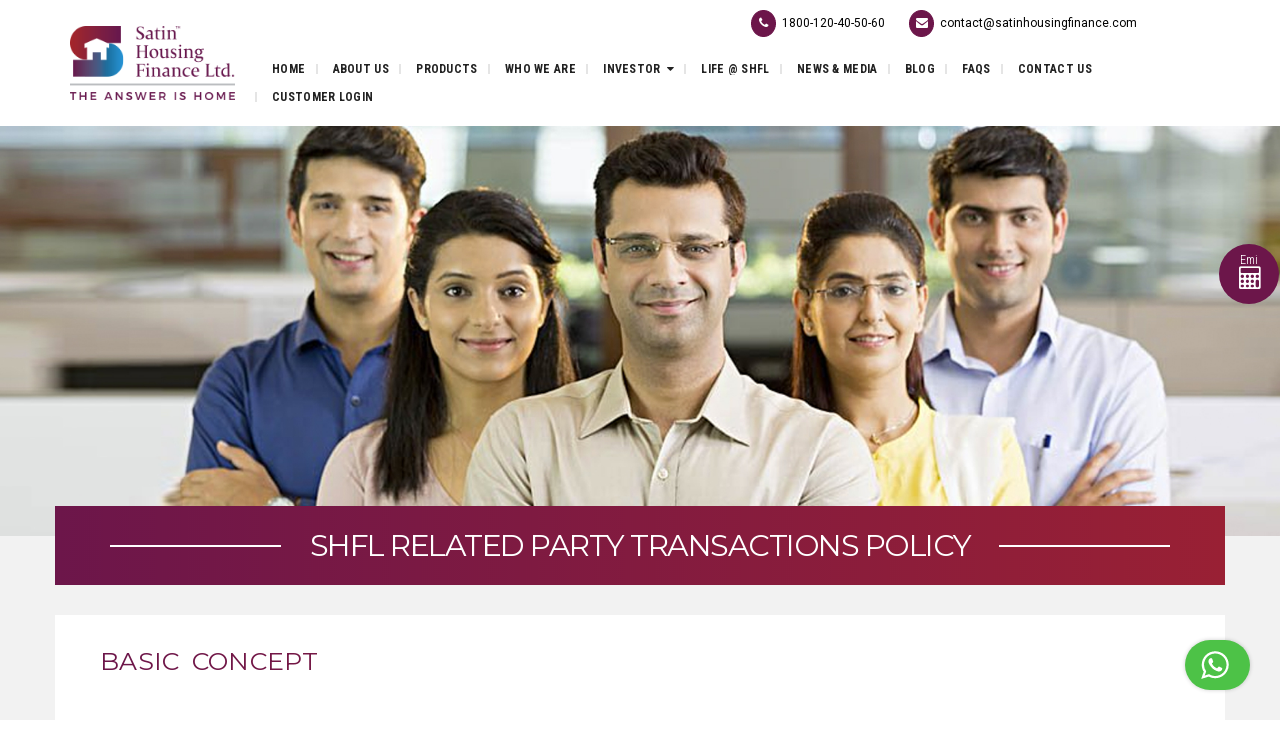

--- FILE ---
content_type: text/html; charset=UTF-8
request_url: https://satinhousingfinance.com/shfl-related-party-transactions-policy/
body_size: 69345
content:
<!DOCTYPE html>
<html lang="en-US">
<head>
    <meta charset="UTF-8">
    <meta name="viewport" content="width=device-width, initial-scale=1">
    <link rel="profile" href="http://gmpg.org/xfn/11">
    <link rel="pingback" href="https://satinhousingfinance.com/xmlrpc.php">
	
 <link rel="stylesheet" href="https://maxcdn.bootstrapcdn.com/bootstrap/3.3.7/css/bootstrap.min.css">
  <script src="https://ajax.googleapis.com/ajax/libs/jquery/3.3.1/jquery.min.js"></script>
  <script src="https://maxcdn.bootstrapcdn.com/bootstrap/3.3.7/js/bootstrap.min.js"></script>
  

  <!-- Google tag (gtag.js) --> 
  <script async src="https://www.googletagmanager.com/gtag/js?id=G-HGH9S1K8BK"></script>
   <script> window.dataLayer = window.dataLayer || []; function gtag(){dataLayer.push(arguments);} gtag('js', new Date()); gtag('config', 'G-HGH9S1K8BK'); </script>
   <script 
      type="text/javascript"
      src="https://d3mkw6s8thqya7.cloudfront.net/integration-plugin.js"
      id="aisensy-wa-widget"
      widget-id="CpaHtz"
    >
    </script>

	
    <title>SHFL Related Party Transactions Policy &#8211; Satin Housing Finance</title>
<meta name='robots' content='max-image-preview:large' />
	<style>img:is([sizes="auto" i], [sizes^="auto," i]) { contain-intrinsic-size: 3000px 1500px }</style>
	<link rel='dns-prefetch' href='//fonts.googleapis.com' />
<link rel="alternate" type="application/rss+xml" title="Satin Housing Finance &raquo; Feed" href="https://satinhousingfinance.com/feed/" />
<link rel="alternate" type="application/rss+xml" title="Satin Housing Finance &raquo; Comments Feed" href="https://satinhousingfinance.com/comments/feed/" />
<link rel='stylesheet' id='wp-block-library-css' href='https://satinhousingfinance.com/wp-includes/css/dist/block-library/style.min.css?ver=6.8.3' type='text/css' media='all' />
<style id='classic-theme-styles-inline-css' type='text/css'>
/*! This file is auto-generated */
.wp-block-button__link{color:#fff;background-color:#32373c;border-radius:9999px;box-shadow:none;text-decoration:none;padding:calc(.667em + 2px) calc(1.333em + 2px);font-size:1.125em}.wp-block-file__button{background:#32373c;color:#fff;text-decoration:none}
</style>
<style id='global-styles-inline-css' type='text/css'>
:root{--wp--preset--aspect-ratio--square: 1;--wp--preset--aspect-ratio--4-3: 4/3;--wp--preset--aspect-ratio--3-4: 3/4;--wp--preset--aspect-ratio--3-2: 3/2;--wp--preset--aspect-ratio--2-3: 2/3;--wp--preset--aspect-ratio--16-9: 16/9;--wp--preset--aspect-ratio--9-16: 9/16;--wp--preset--color--black: #000000;--wp--preset--color--cyan-bluish-gray: #abb8c3;--wp--preset--color--white: #ffffff;--wp--preset--color--pale-pink: #f78da7;--wp--preset--color--vivid-red: #cf2e2e;--wp--preset--color--luminous-vivid-orange: #ff6900;--wp--preset--color--luminous-vivid-amber: #fcb900;--wp--preset--color--light-green-cyan: #7bdcb5;--wp--preset--color--vivid-green-cyan: #00d084;--wp--preset--color--pale-cyan-blue: #8ed1fc;--wp--preset--color--vivid-cyan-blue: #0693e3;--wp--preset--color--vivid-purple: #9b51e0;--wp--preset--gradient--vivid-cyan-blue-to-vivid-purple: linear-gradient(135deg,rgba(6,147,227,1) 0%,rgb(155,81,224) 100%);--wp--preset--gradient--light-green-cyan-to-vivid-green-cyan: linear-gradient(135deg,rgb(122,220,180) 0%,rgb(0,208,130) 100%);--wp--preset--gradient--luminous-vivid-amber-to-luminous-vivid-orange: linear-gradient(135deg,rgba(252,185,0,1) 0%,rgba(255,105,0,1) 100%);--wp--preset--gradient--luminous-vivid-orange-to-vivid-red: linear-gradient(135deg,rgba(255,105,0,1) 0%,rgb(207,46,46) 100%);--wp--preset--gradient--very-light-gray-to-cyan-bluish-gray: linear-gradient(135deg,rgb(238,238,238) 0%,rgb(169,184,195) 100%);--wp--preset--gradient--cool-to-warm-spectrum: linear-gradient(135deg,rgb(74,234,220) 0%,rgb(151,120,209) 20%,rgb(207,42,186) 40%,rgb(238,44,130) 60%,rgb(251,105,98) 80%,rgb(254,248,76) 100%);--wp--preset--gradient--blush-light-purple: linear-gradient(135deg,rgb(255,206,236) 0%,rgb(152,150,240) 100%);--wp--preset--gradient--blush-bordeaux: linear-gradient(135deg,rgb(254,205,165) 0%,rgb(254,45,45) 50%,rgb(107,0,62) 100%);--wp--preset--gradient--luminous-dusk: linear-gradient(135deg,rgb(255,203,112) 0%,rgb(199,81,192) 50%,rgb(65,88,208) 100%);--wp--preset--gradient--pale-ocean: linear-gradient(135deg,rgb(255,245,203) 0%,rgb(182,227,212) 50%,rgb(51,167,181) 100%);--wp--preset--gradient--electric-grass: linear-gradient(135deg,rgb(202,248,128) 0%,rgb(113,206,126) 100%);--wp--preset--gradient--midnight: linear-gradient(135deg,rgb(2,3,129) 0%,rgb(40,116,252) 100%);--wp--preset--font-size--small: 13px;--wp--preset--font-size--medium: 20px;--wp--preset--font-size--large: 36px;--wp--preset--font-size--x-large: 42px;--wp--preset--spacing--20: 0.44rem;--wp--preset--spacing--30: 0.67rem;--wp--preset--spacing--40: 1rem;--wp--preset--spacing--50: 1.5rem;--wp--preset--spacing--60: 2.25rem;--wp--preset--spacing--70: 3.38rem;--wp--preset--spacing--80: 5.06rem;--wp--preset--shadow--natural: 6px 6px 9px rgba(0, 0, 0, 0.2);--wp--preset--shadow--deep: 12px 12px 50px rgba(0, 0, 0, 0.4);--wp--preset--shadow--sharp: 6px 6px 0px rgba(0, 0, 0, 0.2);--wp--preset--shadow--outlined: 6px 6px 0px -3px rgba(255, 255, 255, 1), 6px 6px rgba(0, 0, 0, 1);--wp--preset--shadow--crisp: 6px 6px 0px rgba(0, 0, 0, 1);}:where(.is-layout-flex){gap: 0.5em;}:where(.is-layout-grid){gap: 0.5em;}body .is-layout-flex{display: flex;}.is-layout-flex{flex-wrap: wrap;align-items: center;}.is-layout-flex > :is(*, div){margin: 0;}body .is-layout-grid{display: grid;}.is-layout-grid > :is(*, div){margin: 0;}:where(.wp-block-columns.is-layout-flex){gap: 2em;}:where(.wp-block-columns.is-layout-grid){gap: 2em;}:where(.wp-block-post-template.is-layout-flex){gap: 1.25em;}:where(.wp-block-post-template.is-layout-grid){gap: 1.25em;}.has-black-color{color: var(--wp--preset--color--black) !important;}.has-cyan-bluish-gray-color{color: var(--wp--preset--color--cyan-bluish-gray) !important;}.has-white-color{color: var(--wp--preset--color--white) !important;}.has-pale-pink-color{color: var(--wp--preset--color--pale-pink) !important;}.has-vivid-red-color{color: var(--wp--preset--color--vivid-red) !important;}.has-luminous-vivid-orange-color{color: var(--wp--preset--color--luminous-vivid-orange) !important;}.has-luminous-vivid-amber-color{color: var(--wp--preset--color--luminous-vivid-amber) !important;}.has-light-green-cyan-color{color: var(--wp--preset--color--light-green-cyan) !important;}.has-vivid-green-cyan-color{color: var(--wp--preset--color--vivid-green-cyan) !important;}.has-pale-cyan-blue-color{color: var(--wp--preset--color--pale-cyan-blue) !important;}.has-vivid-cyan-blue-color{color: var(--wp--preset--color--vivid-cyan-blue) !important;}.has-vivid-purple-color{color: var(--wp--preset--color--vivid-purple) !important;}.has-black-background-color{background-color: var(--wp--preset--color--black) !important;}.has-cyan-bluish-gray-background-color{background-color: var(--wp--preset--color--cyan-bluish-gray) !important;}.has-white-background-color{background-color: var(--wp--preset--color--white) !important;}.has-pale-pink-background-color{background-color: var(--wp--preset--color--pale-pink) !important;}.has-vivid-red-background-color{background-color: var(--wp--preset--color--vivid-red) !important;}.has-luminous-vivid-orange-background-color{background-color: var(--wp--preset--color--luminous-vivid-orange) !important;}.has-luminous-vivid-amber-background-color{background-color: var(--wp--preset--color--luminous-vivid-amber) !important;}.has-light-green-cyan-background-color{background-color: var(--wp--preset--color--light-green-cyan) !important;}.has-vivid-green-cyan-background-color{background-color: var(--wp--preset--color--vivid-green-cyan) !important;}.has-pale-cyan-blue-background-color{background-color: var(--wp--preset--color--pale-cyan-blue) !important;}.has-vivid-cyan-blue-background-color{background-color: var(--wp--preset--color--vivid-cyan-blue) !important;}.has-vivid-purple-background-color{background-color: var(--wp--preset--color--vivid-purple) !important;}.has-black-border-color{border-color: var(--wp--preset--color--black) !important;}.has-cyan-bluish-gray-border-color{border-color: var(--wp--preset--color--cyan-bluish-gray) !important;}.has-white-border-color{border-color: var(--wp--preset--color--white) !important;}.has-pale-pink-border-color{border-color: var(--wp--preset--color--pale-pink) !important;}.has-vivid-red-border-color{border-color: var(--wp--preset--color--vivid-red) !important;}.has-luminous-vivid-orange-border-color{border-color: var(--wp--preset--color--luminous-vivid-orange) !important;}.has-luminous-vivid-amber-border-color{border-color: var(--wp--preset--color--luminous-vivid-amber) !important;}.has-light-green-cyan-border-color{border-color: var(--wp--preset--color--light-green-cyan) !important;}.has-vivid-green-cyan-border-color{border-color: var(--wp--preset--color--vivid-green-cyan) !important;}.has-pale-cyan-blue-border-color{border-color: var(--wp--preset--color--pale-cyan-blue) !important;}.has-vivid-cyan-blue-border-color{border-color: var(--wp--preset--color--vivid-cyan-blue) !important;}.has-vivid-purple-border-color{border-color: var(--wp--preset--color--vivid-purple) !important;}.has-vivid-cyan-blue-to-vivid-purple-gradient-background{background: var(--wp--preset--gradient--vivid-cyan-blue-to-vivid-purple) !important;}.has-light-green-cyan-to-vivid-green-cyan-gradient-background{background: var(--wp--preset--gradient--light-green-cyan-to-vivid-green-cyan) !important;}.has-luminous-vivid-amber-to-luminous-vivid-orange-gradient-background{background: var(--wp--preset--gradient--luminous-vivid-amber-to-luminous-vivid-orange) !important;}.has-luminous-vivid-orange-to-vivid-red-gradient-background{background: var(--wp--preset--gradient--luminous-vivid-orange-to-vivid-red) !important;}.has-very-light-gray-to-cyan-bluish-gray-gradient-background{background: var(--wp--preset--gradient--very-light-gray-to-cyan-bluish-gray) !important;}.has-cool-to-warm-spectrum-gradient-background{background: var(--wp--preset--gradient--cool-to-warm-spectrum) !important;}.has-blush-light-purple-gradient-background{background: var(--wp--preset--gradient--blush-light-purple) !important;}.has-blush-bordeaux-gradient-background{background: var(--wp--preset--gradient--blush-bordeaux) !important;}.has-luminous-dusk-gradient-background{background: var(--wp--preset--gradient--luminous-dusk) !important;}.has-pale-ocean-gradient-background{background: var(--wp--preset--gradient--pale-ocean) !important;}.has-electric-grass-gradient-background{background: var(--wp--preset--gradient--electric-grass) !important;}.has-midnight-gradient-background{background: var(--wp--preset--gradient--midnight) !important;}.has-small-font-size{font-size: var(--wp--preset--font-size--small) !important;}.has-medium-font-size{font-size: var(--wp--preset--font-size--medium) !important;}.has-large-font-size{font-size: var(--wp--preset--font-size--large) !important;}.has-x-large-font-size{font-size: var(--wp--preset--font-size--x-large) !important;}
:where(.wp-block-post-template.is-layout-flex){gap: 1.25em;}:where(.wp-block-post-template.is-layout-grid){gap: 1.25em;}
:where(.wp-block-columns.is-layout-flex){gap: 2em;}:where(.wp-block-columns.is-layout-grid){gap: 2em;}
:root :where(.wp-block-pullquote){font-size: 1.5em;line-height: 1.6;}
</style>
<link rel='stylesheet' id='contact-form-7-css' href='https://satinhousingfinance.com/wp-content/plugins/contact-form-7/includes/css/styles.css?ver=6.1.1' type='text/css' media='all' />
<link rel='stylesheet' id='essential-grid-plugin-settings-css' href='https://satinhousingfinance.com/wp-content/plugins/essential-grid/public/assets/css/settings.css?ver=2.2.5' type='text/css' media='all' />
<link rel='stylesheet' id='tp-open-sans-css' href='https://fonts.googleapis.com/css?family=Open+Sans%3A300%2C400%2C600%2C700%2C800&#038;ver=6.8.3' type='text/css' media='all' />
<link rel='stylesheet' id='tp-raleway-css' href='https://fonts.googleapis.com/css?family=Raleway%3A100%2C200%2C300%2C400%2C500%2C600%2C700%2C800%2C900&#038;ver=6.8.3' type='text/css' media='all' />
<link rel='stylesheet' id='tp-droid-serif-css' href='https://fonts.googleapis.com/css?family=Droid+Serif%3A400%2C700&#038;ver=6.8.3' type='text/css' media='all' />
<link rel='stylesheet' id='tp-fontello-css' href='https://satinhousingfinance.com/wp-content/plugins/essential-grid/public/assets/font/fontello/css/fontello.css?ver=2.2.5' type='text/css' media='all' />
<link rel='stylesheet' id='projects-styles-css' href='https://satinhousingfinance.com/wp-content/plugins/projects-by-woothemes/assets/css/woo-projects.css?ver=1.5.0' type='text/css' media='all' />
<link rel='stylesheet' id='projects-handheld-css' href='https://satinhousingfinance.com/wp-content/plugins/projects-by-woothemes/assets/css/woo-projects-handheld.css?ver=1.5.0' type='text/css' media='all' />
<link rel='stylesheet' id='rs-plugin-settings-css' href='https://satinhousingfinance.com/wp-content/plugins/revslider/public/assets/css/settings.css?ver=5.4.8' type='text/css' media='all' />
<style id='rs-plugin-settings-inline-css' type='text/css'>
#rs-demo-id {}
</style>
<link rel='stylesheet' id='wmpci-public-style-css' href='https://satinhousingfinance.com/wp-content/plugins/wp-modal-popup-with-cookie-integration/assets/css/wmpci-public.css?ver=2.5' type='text/css' media='all' />
<link rel='stylesheet' id='tm-finance-style-css' href='https://satinhousingfinance.com/wp-content/themes/tm-finance/style.css?ver=6.8.3' type='text/css' media='all' />
<link rel='stylesheet' id='tm-finance-main-css' href='https://satinhousingfinance.com/wp-content/themes/tm-finance/assets/css/output/main-ltr.css?ver=6.8.3' type='text/css' media='all' />
<link rel='stylesheet' id='tm-finance-font-awesome-css' href='https://satinhousingfinance.com/wp-content/themes/tm-finance/assets/libs/font-awesome/css/font-awesome.min.css?ver=6.8.3' type='text/css' media='all' />
<link rel='stylesheet' id='pe-icon-7-stroke-css' href='https://satinhousingfinance.com/wp-content/themes/tm-finance/assets/libs/pe-icon-7-stroke/css/pe-icon-7-stroke.css?ver=6.8.3' type='text/css' media='all' />
<link rel='stylesheet' id='lightgallery-css' href='https://satinhousingfinance.com/wp-content/themes/tm-finance/assets/libs/lightgallery/css/lightgallery.min.css?ver=6.8.3' type='text/css' media='all' />
<link rel='stylesheet' id='magnific-popup-css' href='https://satinhousingfinance.com/wp-content/themes/tm-finance/assets/libs/magnific-popup/magnific-popup.css?ver=6.8.3' type='text/css' media='all' />
<link rel='stylesheet' id='js_composer_front-css' href='https://satinhousingfinance.com/wp-content/plugins/js_composer/assets/css/js_composer.min.css?ver=5.5.2' type='text/css' media='all' />
<link rel='stylesheet' id='tm-finance-child-style-css' href='https://satinhousingfinance.com/wp-content/themes/tm-finance-child/style.css?ver=6.8.3' type='text/css' media='all' />
<link rel='stylesheet' id='kirki-styles-tm-finance-css' href='https://satinhousingfinance.com/wp-content/themes/tm-finance/core/kirki/assets/css/kirki-styles.css?ver=3.0.25' type='text/css' media='all' />
<style id='kirki-styles-tm-finance-inline-css' type='text/css'>
.primary_color, .amount, .popup-search-close:hover, .site-header .social-menu ul li:hover a:before, a:hover, a:hover h1, a:hover h2, a:hover h3, a:hover h4, a:hover h5, a:hover h6, .site-footer a:hover, .copyright a, .site-top a:hover, .wpb-js-composer .eg-tm-service-02-element-33, .wpb-js-composer .eg-tm-service-02-element-36, .tm-ourhistory ul li:before, .tm-ourhistory2 ul li:before, .esg-entry-content .eg-tm-services-03-element-33, .better-menu-widget .current-menu-item a, .better-menu-widget .current_page_item a, .tm-list ul li:before, .tm-list2 ul li:before, .tm-tab .vc_tta-tabs-container ul li.vc_active a, .widget_product_categories li.current-cat a, .hentry .entry-meta a, .widget_categories li.current-cat a, .single-post .comment .comment-reply-link, .page .comment .comment-reply-link, .single-post .comment-respond input[type="submit"], .page .comment-respond input[type="submit"], .countdown .number, .content404 .icon i, .tm-list-2 ul li:before{color:#6c164a;}.primary_bgcolor, .header02 .site-header .social-menu ul li, input[type="submit"], .site-content input[type="submit"], .products .product-item .add_to_cart_button:hover, .products .product-item .ajax_add_to_cart:hover, .ourteam-type3 .ourteam-info .ourteam-socials .icon:hover, .header01 .site-header .social-menu ul li:hover, .testimonials-style3 .owl-item:before, .testimonials-style4 .owl-item:before, .testimonials-style5 .owl-item:before, .testimonials-style6 .owl-item:before, .testimonials-style7 .owl-item:before, .projects-style1 .projects-item .projects-title a:hover, .ourteam-type2 .ourteam-info .ourteam-socials .icon:hover, #tm-services-01 li .esg-media-cover-wrapper .esg-entry-content .esg-content:first-child, .products .product-item .onsale, .single-product .product .cart .single_add_to_cart_button, .post-thumb .dates, .hentry .entry-footer .read-more:hover, .hentry .share a i:hover:before, .single-post .comment-respond input[type="submit"]:hover, .page .comment-respond input[type="submit"]:hover, .tm-getconnected .social-menu .menu li:hover, .woocommerce .widget_price_filter .price_slider_amount .button:hover, .woocommerce .widget_price_filter .ui-slider .ui-slider-range, .woocommerce table.shop_table thead, .woocommerce .cart_totals .wc-proceed-to-checkout .checkout-button{background-color:#6c164a;}.primary_bdcolor, input[type="submit"], .site-content input[type="submit"], .tm-tab .vc_tta-tabs-container ul.vc_tta-tabs-list li.vc_tta-tab.vc_active > a, .vc_tta.tm-accordion .vc_tta-panels .vc_tta-panel.vc_active .vc_tta-panel-heading, .vc_tta-tabs:not([class*=vc_tta-gap]):not(.vc_tta-o-no-fill).vc_tta-tabs-position-top .vc_tta-tab.vc_active>a, .woocommerce div.product .woocommerce-tabs ul.tabs li.active, .hentry .entry-footer .read-more:hover, .single-post .comment-respond input[type="submit"], .page .comment-respond input[type="submit"], .countdown .number, .woocommerce .widget_price_filter .price_slider_amount .button:hover, .woocommerce .widget_price_filter .ui-slider .ui-slider-handle, .sidebar ul li.current-menu-item{border-color:#6c164a;}body,p{font-family:"Roboto Condensed", Helvetica, Arial, sans-serif;font-size:15px;font-weight:300;font-style:normal;letter-spacing:0.3px;line-height:1.5;}body{color:#000000;}a{color:#000000;}h1,h2,h3,h4,h5,h6{font-family:"Roboto Condensed", Helvetica, Arial, sans-serif;font-weight:300;font-style:normal;letter-spacing:-.05em;line-height:1.5;color:#222222;}h1{font-size:30px;}h2{font-size:24px;}h3{font-size:20px;}h4{font-size:16px;}h5{font-size:14px;}h6{font-size:12px;}.boxed{background-color:#999999;}.site-top{background-color:#ffffff;padding:16px 0px 16px 0px;margin:0px 0px 0px 0px;font-family:Roboto, Helvetica, Arial, sans-serif;font-size:14px;font-weight:400;font-style:bold;letter-spacing:0em;line-height:1.5;color:#666666;}.site-top a{color:#666666;}.site-header{background-color:#ffffff;padding:15px 0px 15px 0px;margin:0px 0px 0px 0px;}.main-navigation{margin:0px 0px 0px 0px;font-family:"Roboto Condensed", Helvetica, Arial, sans-serif;font-size:13px;font-weight:700;font-style:normal;letter-spacing:0.3px;line-height:1.5;}.main-navigation .menu > ul > li > a, .main-navigation .menu > li > a, .main-navigation .search-btn, .mobile-icon{color:#222222;}.main-navigation .menu > li.current-menu-item > a,.main-navigation .menu > ul > li > a:hover, .main-navigation .menu > li > a:hover, .main-navigation .search-btn:hover, .mobile-icon:hover{color:#000000;}.main-navigation .menu > ul > li, .main-navigation .menu > li{padding:10px 10px 10px 10px;margin:0px 10px 0px 0px;}.site-footer{background-color:#222222;padding:60px 0px 60px 0px;color:#6c164a;}.site-footer, .site-footer p{font-family:"Roboto Condensed", Helvetica, Arial, sans-serif;font-size:16px;font-weight:400;font-style:normal;letter-spacing:0.3px;line-height:1.3;}.site-footer a{color:#6c164a;}.site-footer a:hover{color:#000000;}.copyright{background-color:#222222;padding:20px 0px 20px 0px;color:#ffffff;}.copyright a{color:#ffffff;}.copyright a:hover{color:#eeeeee;}.big-title .entry-title{font-family:"Roboto Condensed", Helvetica, Arial, sans-serif;font-size:0px;font-weight:400;font-style:normal;letter-spacing:0em;line-height:1;color:#ffffff;}.big-title{padding:0px 0px 0px 0px;background-color:#fff;}.big-title:after{background-color:rgba(0,0,0,0.7);}
</style>
<script type="text/javascript" src="https://satinhousingfinance.com/wp-includes/js/jquery/jquery.min.js?ver=3.7.1" id="jquery-core-js"></script>
<script type="text/javascript" src="https://satinhousingfinance.com/wp-includes/js/jquery/jquery-migrate.min.js?ver=3.4.1" id="jquery-migrate-js"></script>
<script type="text/javascript" src="https://satinhousingfinance.com/wp-content/plugins/essential-grid/public/assets/js/jquery.esgbox.min.js?ver=2.2.5" id="themepunchboxext-js"></script>
<script type="text/javascript" src="https://satinhousingfinance.com/wp-content/plugins/essential-grid/public/assets/js/jquery.themepunch.tools.min.js?ver=2.2.5" id="tp-tools-js"></script>
<script type="text/javascript" src="https://satinhousingfinance.com/wp-content/plugins/revslider/public/assets/js/jquery.themepunch.revolution.min.js?ver=5.4.8" id="revmin-js"></script>
<link rel="https://api.w.org/" href="https://satinhousingfinance.com/wp-json/" /><link rel="alternate" title="JSON" type="application/json" href="https://satinhousingfinance.com/wp-json/wp/v2/pages/2658" /><link rel="EditURI" type="application/rsd+xml" title="RSD" href="https://satinhousingfinance.com/xmlrpc.php?rsd" />
<meta name="generator" content="WordPress 6.8.3" />
<link rel="canonical" href="https://satinhousingfinance.com/shfl-related-party-transactions-policy/" />
<link rel='shortlink' href='https://satinhousingfinance.com/?p=2658' />
<link rel="alternate" title="oEmbed (JSON)" type="application/json+oembed" href="https://satinhousingfinance.com/wp-json/oembed/1.0/embed?url=https%3A%2F%2Fsatinhousingfinance.com%2Fshfl-related-party-transactions-policy%2F" />
<link rel="alternate" title="oEmbed (XML)" type="text/xml+oembed" href="https://satinhousingfinance.com/wp-json/oembed/1.0/embed?url=https%3A%2F%2Fsatinhousingfinance.com%2Fshfl-related-party-transactions-policy%2F&#038;format=xml" />
		<script type="text/javascript">
			var ajaxRevslider;
			
			jQuery(document).ready(function() {
				// CUSTOM AJAX CONTENT LOADING FUNCTION
				ajaxRevslider = function(obj) {
				
					// obj.type : Post Type
					// obj.id : ID of Content to Load
					// obj.aspectratio : The Aspect Ratio of the Container / Media
					// obj.selector : The Container Selector where the Content of Ajax will be injected. It is done via the Essential Grid on Return of Content
					
					var content = "";

					data = {};
					
					data.action = 'revslider_ajax_call_front';
					data.client_action = 'get_slider_html';
					data.token = '10e1c2d445';
					data.type = obj.type;
					data.id = obj.id;
					data.aspectratio = obj.aspectratio;
					
					// SYNC AJAX REQUEST
					jQuery.ajax({
						type:"post",
						url:"https://satinhousingfinance.com/wp-admin/admin-ajax.php",
						dataType: 'json',
						data:data,
						async:false,
						success: function(ret, textStatus, XMLHttpRequest) {
							if(ret.success == true)
								content = ret.data;								
						},
						error: function(e) {
							console.log(e);
						}
					});
					
					 // FIRST RETURN THE CONTENT WHEN IT IS LOADED !!
					 return content;						 
				};
				
				// CUSTOM AJAX FUNCTION TO REMOVE THE SLIDER
				var ajaxRemoveRevslider = function(obj) {
					return jQuery(obj.selector+" .rev_slider").revkill();
				};

				// EXTEND THE AJAX CONTENT LOADING TYPES WITH TYPE AND FUNCTION
				var extendessential = setInterval(function() {
					if (jQuery.fn.tpessential != undefined) {
						clearInterval(extendessential);
						if(typeof(jQuery.fn.tpessential.defaults) !== 'undefined') {
							jQuery.fn.tpessential.defaults.ajaxTypes.push({type:"revslider",func:ajaxRevslider,killfunc:ajaxRemoveRevslider,openAnimationSpeed:0.3});   
							// type:  Name of the Post to load via Ajax into the Essential Grid Ajax Container
							// func: the Function Name which is Called once the Item with the Post Type has been clicked
							// killfunc: function to kill in case the Ajax Window going to be removed (before Remove function !
							// openAnimationSpeed: how quick the Ajax Content window should be animated (default is 0.3)
						}
					}
				},30);
			});
		</script>
		<style type="text/css">.recentcomments a{display:inline !important;padding:0 !important;margin:0 !important;}</style><meta name="generator" content="Powered by WPBakery Page Builder - drag and drop page builder for WordPress."/>
<!--[if lte IE 9]><link rel="stylesheet" type="text/css" href="https://satinhousingfinance.com/wp-content/plugins/js_composer/assets/css/vc_lte_ie9.min.css" media="screen"><![endif]--><meta name="generator" content="Powered by Slider Revolution 5.4.8 - responsive, Mobile-Friendly Slider Plugin for WordPress with comfortable drag and drop interface." />
<link rel="icon" href="https://satinhousingfinance.com/wp-content/uploads/2018/09/cropped-favicon-32x32.png" sizes="32x32" />
<link rel="icon" href="https://satinhousingfinance.com/wp-content/uploads/2018/09/cropped-favicon-192x192.png" sizes="192x192" />
<link rel="apple-touch-icon" href="https://satinhousingfinance.com/wp-content/uploads/2018/09/cropped-favicon-180x180.png" />
<meta name="msapplication-TileImage" content="https://satinhousingfinance.com/wp-content/uploads/2018/09/cropped-favicon-270x270.png" />
<script type="text/javascript">function setREVStartSize(e){									
						try{ e.c=jQuery(e.c);var i=jQuery(window).width(),t=9999,r=0,n=0,l=0,f=0,s=0,h=0;
							if(e.responsiveLevels&&(jQuery.each(e.responsiveLevels,function(e,f){f>i&&(t=r=f,l=e),i>f&&f>r&&(r=f,n=e)}),t>r&&(l=n)),f=e.gridheight[l]||e.gridheight[0]||e.gridheight,s=e.gridwidth[l]||e.gridwidth[0]||e.gridwidth,h=i/s,h=h>1?1:h,f=Math.round(h*f),"fullscreen"==e.sliderLayout){var u=(e.c.width(),jQuery(window).height());if(void 0!=e.fullScreenOffsetContainer){var c=e.fullScreenOffsetContainer.split(",");if (c) jQuery.each(c,function(e,i){u=jQuery(i).length>0?u-jQuery(i).outerHeight(!0):u}),e.fullScreenOffset.split("%").length>1&&void 0!=e.fullScreenOffset&&e.fullScreenOffset.length>0?u-=jQuery(window).height()*parseInt(e.fullScreenOffset,0)/100:void 0!=e.fullScreenOffset&&e.fullScreenOffset.length>0&&(u-=parseInt(e.fullScreenOffset,0))}f=u}else void 0!=e.minHeight&&f<e.minHeight&&(f=e.minHeight);e.c.closest(".rev_slider_wrapper").css({height:f})					
						}catch(d){console.log("Failure at Presize of Slider:"+d)}						
					};</script>
<style type="text/css" data-type="vc_shortcodes-custom-css">.vc_custom_1540534835983{margin-top: 0px !important;margin-bottom: 0px !important;}.vc_custom_1540537097462{margin-top: 0px !important;}.vc_custom_1540535205879{margin-bottom: 0px !important;}.vc_custom_1540793571567{margin-bottom: 20px !important;}</style><noscript><style type="text/css"> .wpb_animate_when_almost_visible { opacity: 1; }</style></noscript>	
	
</head>
<body class="wp-singular page-template-default page page-id-2658 wp-theme-tm-finance wp-child-theme-tm-finance-child header02 full-width core_132 wpb-js-composer js-comp-ver-5.5.2 vc_responsive">
<div id="page" class="hfeed site">
        <div class="site-top">
        <div class="container">
            <div class="row row-xs-center">
                
                <div class="col-md-5 end-md end-lg align-right site-top-right" style="display:none;">
                                                        </div>
				<div class="top-right-custom-links">
                    <aside id="text-7" class="widget header02-info widget_text">			<div class="textwidget"><div class="footer-right-content for-top-menu">
<ul>
<li style="list-style-type: none;">
<ul>
<li><small><i class="fa fa-phone"></i><br />
</small><a>1800-120-40-50-60</a></li>
<li><small><i class="fa fa-envelope"></i></small><a href="mailto:contact@satinhousingfinance.com">contact@satinhousingfinance.com</a></li>
</ul>
</li>
</ul>
<p><!--
 	

<li><a href="#">Login</a></li>


--></p>
</div>
</div>
		</aside>                </div>
            </div>
        </div>
    </div>
<header class="site-header">
    <div class="container">
        <div class="row row-xs-center nav-content">
            <div class="col-md-2 col-sm-8 col-xs-8 site-branding">
                                    <a href="https://satinhousingfinance.com/" rel="home">
                        <img
                            src="https://satinhousingfinance.com/wp-content/uploads/2018/09/logo.png"                             alt="Satin Housing Finance"/>
                    </a>
                            </div>
                            <div class="col-sm-4 col-xs-4 hidden-md-up end align-right mobile-icon">
                    <i id="open-left" class="fa fa-navicon"></i>
                </div>
                        <div id="site-navigation" class="col-md-10 main-navigation creative-link hidden-sm-down primary_color custom-menu">
                <div class="primary-menu"><ul id="primary-menu" class="menu"><li id="menu-item-1975" class="homePage menu-item menu-item-type-post_type menu-item-object-page menu-item-home menu-item-1975"><a title="Home" href="https://satinhousingfinance.com/"><span data-hover="Home">Home</span></a></li>
<li id="menu-item-2003" class="menu-item menu-item-type-post_type menu-item-object-page menu-item-2003"><a href="https://satinhousingfinance.com/about-us/"><span data-hover="About Us">About Us</span></a></li>
<li id="menu-item-2441" class="menu-item menu-item-type-post_type menu-item-object-page menu-item-2441"><a href="https://satinhousingfinance.com/products/"><span data-hover="Products">Products</span></a></li>
<li id="menu-item-3228" class="menu-item menu-item-type-post_type menu-item-object-page menu-item-3228"><a href="https://satinhousingfinance.com/who-we-are/"><span data-hover="Who we are">Who we are</span></a></li>
<li id="menu-item-3699" class="menu-item menu-item-type-custom menu-item-object-custom menu-item-has-children menu-item-3699"><a><span data-hover="Investor">Investor</span></a>
<ul class="sub-menu">
	<li id="menu-item-3926" class="menu-item menu-item-type-post_type menu-item-object-page menu-item-3926"><a href="https://satinhousingfinance.com/corporate-information/"><span data-hover="Corporate information">Corporate information</span></a></li>
	<li id="menu-item-3921" class="menu-item menu-item-type-post_type menu-item-object-page menu-item-3921"><a href="https://satinhousingfinance.com/annual-report/"><span data-hover="Annual Report">Annual Report</span></a></li>
	<li id="menu-item-4533" class="menu-item menu-item-type-post_type menu-item-object-page menu-item-4533"><a href="https://satinhousingfinance.com/annual-return/"><span data-hover="Annual Return">Annual Return</span></a></li>
	<li id="menu-item-3970" class="menu-item menu-item-type-post_type menu-item-object-page menu-item-3970"><a href="https://satinhousingfinance.com/general-meeting-notice/"><span data-hover="General Meeting Notice">General Meeting Notice</span></a></li>
	<li id="menu-item-3957" class="menu-item menu-item-type-post_type menu-item-object-page menu-item-3957"><a href="https://satinhousingfinance.com/financial-result/"><span data-hover="Financial Result">Financial Result</span></a></li>
	<li id="menu-item-3983" class="menu-item menu-item-type-post_type menu-item-object-page menu-item-3983"><a href="https://satinhousingfinance.com/notice-of-board-meetings/"><span data-hover="Notice of Board Meetings">Notice of Board Meetings</span></a></li>
	<li id="menu-item-4050" class="menu-item menu-item-type-post_type menu-item-object-page menu-item-4050"><a href="https://satinhousingfinance.com/other-corporate-announcements/"><span data-hover="Other Corporate Announcements">Other Corporate Announcements</span></a></li>
	<li id="menu-item-3845" class="menu-item menu-item-type-post_type menu-item-object-page menu-item-3845"><a href="https://satinhousingfinance.com/disclosures-on-liquidity/"><span data-hover="Disclosures on Liquidity">Disclosures on Liquidity</span></a></li>
	<li id="menu-item-4424" class="menu-item menu-item-type-post_type menu-item-object-page menu-item-4424"><a href="https://satinhousingfinance.com/corporate-social-responsibility/"><span data-hover="Corporate Social Responsibility">Corporate Social Responsibility</span></a></li>
	<li id="menu-item-4500" class="menu-item menu-item-type-post_type menu-item-object-page menu-item-4500"><a href="https://satinhousingfinance.com/secured-assets-under-sarfaesi/"><span data-hover="Secured Assets under SARFAESI">Secured Assets under SARFAESI</span></a></li>
	<li id="menu-item-4660" class="menu-item menu-item-type-post_type menu-item-object-page menu-item-4660"><a href="https://satinhousingfinance.com/other-disclosures/"><span data-hover="Other Disclosures">Other Disclosures</span></a></li>
</ul>
</li>
<li id="menu-item-2349" class="menu-item menu-item-type-post_type menu-item-object-page menu-item-2349"><a href="https://satinhousingfinance.com/life-shf/"><span data-hover="Life @ SHFL">Life @ SHFL</span></a></li>
<li id="menu-item-2408" class="menu-item menu-item-type-post_type menu-item-object-page menu-item-2408"><a href="https://satinhousingfinance.com/news-media/"><span data-hover="News &#038; Media">News &#038; Media</span></a></li>
<li id="menu-item-4083" class="menu-item menu-item-type-post_type menu-item-object-page menu-item-4083"><a href="https://satinhousingfinance.com/blog/"><span data-hover="Blog">Blog</span></a></li>
<li id="menu-item-2426" class="menu-item menu-item-type-post_type menu-item-object-page menu-item-2426"><a href="https://satinhousingfinance.com/faqs/"><span data-hover="FAQs">FAQs</span></a></li>
<li id="menu-item-2004" class="menu-item menu-item-type-post_type menu-item-object-page menu-item-2004"><a href="https://satinhousingfinance.com/contact-us/"><span data-hover="Contact Us">Contact Us</span></a></li>
<li id="menu-item-5013" class="menu-item menu-item-type-post_type menu-item-object-page menu-item-5013"><a href="https://satinhousingfinance.com/customer-login/"><span data-hover="Customer Login">Customer Login</span></a></li>
</ul></div>				
				<div class="searchbox-container"></div>
            </div>
            <div class="col-md-2 hidden-sm-down end align-right" style="display: none;">
                            </div>
        </div>
    </div>
</header><!-- .site-header -->
    <div id="content" class="site-content">
    <div class="big-title" style="background-image: url('')">
        <div class="container">
            <h1 class="entry-title" itemprop="headline">SHFL Related Party Transactions Policy</h1>        </div>
    </div>
    <div class="container">
    <div class="row">
                                            <div class="col-md-12">
            <div class="content">
                                    <article id="post-2658">
                        <div class="entry-content">
                            <div data-vc-full-width="true" data-vc-full-width-init="false" data-vc-stretch-content="true" class="vc_row wpb_row vc_row-fluid vc_custom_1540534835983 vc_row-no-padding"><div class="wpb_column vc_column_container vc_col-sm-12"><div class="vc_column-inner "><div class="wpb_wrapper">
	<div  class="wpb_single_image wpb_content_element vc_align_center  vc_custom_1540535205879">
		
		<figure class="wpb_wrapper vc_figure">
			<div class="vc_single_image-wrapper   vc_box_border_grey"><img fetchpriority="high" decoding="async" width="1717" height="550" src="https://satinhousingfinance.com/wp-content/uploads/2018/10/life@scnl-banner.jpg" class="vc_single_image-img attachment-full" alt="" srcset="https://satinhousingfinance.com/wp-content/uploads/2018/10/life@scnl-banner.jpg 1717w, https://satinhousingfinance.com/wp-content/uploads/2018/10/life@scnl-banner-300x96.jpg 300w, https://satinhousingfinance.com/wp-content/uploads/2018/10/life@scnl-banner-768x246.jpg 768w, https://satinhousingfinance.com/wp-content/uploads/2018/10/life@scnl-banner-1024x328.jpg 1024w" sizes="(max-width: 1717px) 100vw, 1717px" /></div>
		</figure>
	</div>
</div></div></div></div><div class="vc_row-full-width vc_clearfix"></div><div class="vc_row wpb_row vc_row-fluid inner-page-title vc_custom_1540537097462"><div class="wpb_column vc_column_container vc_col-sm-12"><div class="vc_column-inner "><div class="wpb_wrapper"><h2 style="font-size: 30px;color: #ffffff;line-height: 1.3;text-align: center;font-family:Montserrat;font-weight:400;font-style:normal" class="vc_custom_heading font-weight-100 text-uppercase heading-right-left width-1150" >SHFL Related Party Transactions Policy</h2></div></div></div></div><div id="faqs" class="vc_row wpb_row vc_row-fluid inner-page-white-bg"><div class="wpb_column vc_column_container vc_col-sm-12"><div class="vc_column-inner "><div class="wpb_wrapper"><h2 style="font-size: 25px;line-height: 1.3;text-align: left;font-family:Montserrat;font-weight:400;font-style:normal" class="vc_custom_heading main-heading-bg-color text-uppercase vc_custom_1540793571567" >Basic Concept</h2></div></div></div></div>
                                                    </div>
                        <!-- .entry-content -->
                    </article><!-- #post-## -->
                            </div>
        </div>
            </div>
</div>
</div> <!-- #content -->
<footer class="site-footer custom-footer">
	<div class="container-fluid">
		<div class="row">
			<div class="col-sm-9">
				<div class="row">
					<div class="col-md-4">
						<aside id="block-17" class="widget widget_block">
<h2 class="wp-block-heading">CORPORATE OFFICE</h2>
</aside><aside id="block-18" class="widget widget_block"><div class="foot-one"><address>Satin Housing Finance Limited ,
Plot No. 492, Udyog Vihar, 
Phase – III, Gurugram, Haryana – 122016, India</address>
<h3><i class="fa fa-phone"></i> Call Us:</h3>
<a>1800-120-40-50-60</a>
<h3><i class="fa fa-briefcase" aria-hidden="true"></i> CIN:</h3>
<a>U65929DL2017PLC316143</a>

</div></aside><aside id="block-20" class="widget widget_block">
<div style="height:50px" aria-hidden="true" class="wp-block-spacer"></div>
</aside><aside id="block-19" class="widget widget_block widget_media_gallery">
<figure class="wp-block-gallery has-nested-images columns-default is-cropped wp-block-gallery-1 is-layout-flex wp-block-gallery-is-layout-flex">
<figure class="wp-block-image size-large"><img loading="lazy" decoding="async" width="1024" height="959" data-id="4866" src="https://satinhousingfinance.com/wp-content/uploads/2025/06/ICICI-3-1024x959.jpeg" alt="" class="wp-image-4866" srcset="https://satinhousingfinance.com/wp-content/uploads/2025/06/ICICI-3-1024x959.jpeg 1024w, https://satinhousingfinance.com/wp-content/uploads/2025/06/ICICI-3-300x281.jpeg 300w, https://satinhousingfinance.com/wp-content/uploads/2025/06/ICICI-3-768x719.jpeg 768w, https://satinhousingfinance.com/wp-content/uploads/2025/06/ICICI-3.jpeg 1200w" sizes="auto, (max-width: 1024px) 100vw, 1024px" /></figure>



<figure class="wp-block-image size-large"><img loading="lazy" decoding="async" width="1024" height="939" data-id="4867" src="https://satinhousingfinance.com/wp-content/uploads/2025/06/ICICI-4-1024x939.jpeg" alt="" class="wp-image-4867" srcset="https://satinhousingfinance.com/wp-content/uploads/2025/06/ICICI-4-1024x939.jpeg 1024w, https://satinhousingfinance.com/wp-content/uploads/2025/06/ICICI-4-300x275.jpeg 300w, https://satinhousingfinance.com/wp-content/uploads/2025/06/ICICI-4-768x704.jpeg 768w, https://satinhousingfinance.com/wp-content/uploads/2025/06/ICICI-4.jpeg 1200w" sizes="auto, (max-width: 1024px) 100vw, 1024px" /></figure>
</figure>
</aside>						<div class="social">
													</div>
					</div>
					<!--<div class="col-md-3">
						 					</div>-->
					<div class="col-md-4">
						<aside id="nav_menu-2" class="widget widget_nav_menu"><h3 class="widget-title">Links</h3><div class="menu-footer-links-container"><ul id="menu-footer-links" class="menu"><li id="menu-item-3894" class="menu-item menu-item-type-post_type menu-item-object-page menu-item-3894"><a href="https://satinhousingfinance.com/policies/">Policies</a></li>
<li id="menu-item-4895" class="menu-item menu-item-type-custom menu-item-object-custom menu-item-4895"><a href="https://satinhousingfinance.com/wp-content/uploads/2025/08/SHFL_APR_Calculator.xlsx">Annual Percentage Rate Calculator</a></li>
<li id="menu-item-4431" class="menu-item menu-item-type-post_type menu-item-object-page menu-item-4431"><a href="https://satinhousingfinance.com/privacy-policy-3/">Privacy Policy</a></li>
<li id="menu-item-4068" class="menu-item menu-item-type-post_type menu-item-object-page menu-item-4068"><a href="https://satinhousingfinance.com/corporate-information/">Corporate information</a></li>
<li id="menu-item-4126" class="menu-item menu-item-type-custom menu-item-object-custom menu-item-4126"><a target="_blank" href="https://satinhousingfinance.com/wp-content/uploads/2022/03/PPT-Consumer-Education.pdf">Customer Awareness Literature</a></li>
<li id="menu-item-4741" class="menu-item menu-item-type-custom menu-item-object-custom menu-item-4741"><a target="_blank" href="https://satinhousingfinance.com/wp-content/uploads/2025/01/Client-Complaint-Submission-Form.pdf">Complaint Submission Form</a></li>
</ul></div></aside><aside id="block-10" class="widget widget_block widget_text">
<p></p>
</aside><aside id="block-21" class="widget widget_block">
<div style="height:50px" aria-hidden="true" class="wp-block-spacer"></div>
</aside><aside id="block-12" class="widget widget_block widget_media_gallery">
<figure class="wp-block-gallery has-nested-images columns-default is-cropped wp-block-gallery-2 is-layout-flex wp-block-gallery-is-layout-flex">
<figure class="wp-block-image size-large"><img loading="lazy" decoding="async" width="200" height="200" data-id="4810" src="https://satinhousingfinance.com/wp-content/uploads/2025/04/Health-Insurance-6-day-1080X1080-100.png" alt="" class="wp-image-4810" srcset="https://satinhousingfinance.com/wp-content/uploads/2025/04/Health-Insurance-6-day-1080X1080-100.png 200w, https://satinhousingfinance.com/wp-content/uploads/2025/04/Health-Insurance-6-day-1080X1080-100-150x150.png 150w, https://satinhousingfinance.com/wp-content/uploads/2025/04/Health-Insurance-6-day-1080X1080-100-100x100.png 100w" sizes="auto, (max-width: 200px) 100vw, 200px" /></figure>



<figure class="wp-block-image size-large"><img loading="lazy" decoding="async" width="200" height="200" data-id="4811" src="https://satinhousingfinance.com/wp-content/uploads/2025/04/Tax-benifits-on-health-Insurance-1080X1080-100.png" alt="" class="wp-image-4811" srcset="https://satinhousingfinance.com/wp-content/uploads/2025/04/Tax-benifits-on-health-Insurance-1080X1080-100.png 200w, https://satinhousingfinance.com/wp-content/uploads/2025/04/Tax-benifits-on-health-Insurance-1080X1080-100-150x150.png 150w, https://satinhousingfinance.com/wp-content/uploads/2025/04/Tax-benifits-on-health-Insurance-1080X1080-100-100x100.png 100w" sizes="auto, (max-width: 200px) 100vw, 200px" /></figure>



<figure class="wp-block-image size-large"><img loading="lazy" decoding="async" width="1024" height="949" data-id="4864" src="https://satinhousingfinance.com/wp-content/uploads/2025/06/ICICI-1-1024x949.jpeg" alt="" class="wp-image-4864" srcset="https://satinhousingfinance.com/wp-content/uploads/2025/06/ICICI-1-1024x949.jpeg 1024w, https://satinhousingfinance.com/wp-content/uploads/2025/06/ICICI-1-300x278.jpeg 300w, https://satinhousingfinance.com/wp-content/uploads/2025/06/ICICI-1-768x712.jpeg 768w, https://satinhousingfinance.com/wp-content/uploads/2025/06/ICICI-1.jpeg 1200w" sizes="auto, (max-width: 1024px) 100vw, 1024px" /></figure>



<figure class="wp-block-image size-large"><img loading="lazy" decoding="async" width="1024" height="955" data-id="4865" src="https://satinhousingfinance.com/wp-content/uploads/2025/06/ICICI-2-1024x955.jpeg" alt="" class="wp-image-4865" srcset="https://satinhousingfinance.com/wp-content/uploads/2025/06/ICICI-2-1024x955.jpeg 1024w, https://satinhousingfinance.com/wp-content/uploads/2025/06/ICICI-2-300x280.jpeg 300w, https://satinhousingfinance.com/wp-content/uploads/2025/06/ICICI-2-768x716.jpeg 768w, https://satinhousingfinance.com/wp-content/uploads/2025/06/ICICI-2.jpeg 1200w" sizes="auto, (max-width: 1024px) 100vw, 1024px" /></figure>
</figure>
</aside>					</div>
						<div class="col-md-4">
						<aside id="nav_menu-3" class="widget widget_nav_menu"><h3 class="widget-title">Download</h3><div class="menu-download-container"><ul id="menu-download" class="menu"><li id="menu-item-2854" class="menu-item menu-item-type-custom menu-item-object-custom menu-item-2854"><a target="_blank" rel="downlode" href="https://satinhousingfinance.com/wp-content/uploads/2025/02/Fees-and-other-charges.pdf">List of all fees and applicable charges</a></li>
</ul></div></aside><aside id="block-2" class="widget widget_block widget_media_gallery">
<figure class="wp-block-gallery has-nested-images columns-default is-cropped wp-block-gallery-3 is-layout-flex wp-block-gallery-is-layout-flex">
<figure class="wp-block-image size-large"><img loading="lazy" decoding="async" width="326" height="238" data-id="4285" src="https://satinhousingfinance.com/wp-content/uploads/2023/01/SP002-Ipru-Web-Banner-1.gif" alt="" class="wp-image-4285"/></figure>



<figure class="wp-block-image size-large"><img loading="lazy" decoding="async" width="326" height="238" data-id="4284" src="https://satinhousingfinance.com/wp-content/uploads/2023/01/SP002-Ipru-Web-Banner.gif" alt="" class="wp-image-4284"/></figure>
</figure>
</aside><aside id="block-3" class="widget widget_block widget_media_gallery">
<figure class="wp-block-gallery has-nested-images columns-default is-cropped wp-block-gallery-4 is-layout-flex wp-block-gallery-is-layout-flex">
<figure class="wp-block-image size-large"><img loading="lazy" decoding="async" width="1024" height="576" data-id="4791" src="https://satinhousingfinance.com/wp-content/uploads/2025/03/Health-Insurance-6-day1920X1080-100-1-1024x576.jpg" alt="" class="wp-image-4791" srcset="https://satinhousingfinance.com/wp-content/uploads/2025/03/Health-Insurance-6-day1920X1080-100-1-1024x576.jpg 1024w, https://satinhousingfinance.com/wp-content/uploads/2025/03/Health-Insurance-6-day1920X1080-100-1-300x169.jpg 300w, https://satinhousingfinance.com/wp-content/uploads/2025/03/Health-Insurance-6-day1920X1080-100-1-768x432.jpg 768w, https://satinhousingfinance.com/wp-content/uploads/2025/03/Health-Insurance-6-day1920X1080-100-1-1536x864.jpg 1536w, https://satinhousingfinance.com/wp-content/uploads/2025/03/Health-Insurance-6-day1920X1080-100-1.jpg 1921w" sizes="auto, (max-width: 1024px) 100vw, 1024px" /></figure>



<figure class="wp-block-image size-large"><img loading="lazy" decoding="async" width="1024" height="576" data-id="4792" src="https://satinhousingfinance.com/wp-content/uploads/2025/03/Tax-benifits-on-health-Insurance-1920X1080-100-1024x576.jpg" alt="" class="wp-image-4792" srcset="https://satinhousingfinance.com/wp-content/uploads/2025/03/Tax-benifits-on-health-Insurance-1920X1080-100-1024x576.jpg 1024w, https://satinhousingfinance.com/wp-content/uploads/2025/03/Tax-benifits-on-health-Insurance-1920X1080-100-300x169.jpg 300w, https://satinhousingfinance.com/wp-content/uploads/2025/03/Tax-benifits-on-health-Insurance-1920X1080-100-768x432.jpg 768w, https://satinhousingfinance.com/wp-content/uploads/2025/03/Tax-benifits-on-health-Insurance-1920X1080-100-1536x864.jpg 1536w, https://satinhousingfinance.com/wp-content/uploads/2025/03/Tax-benifits-on-health-Insurance-1920X1080-100.jpg 1921w" sizes="auto, (max-width: 1024px) 100vw, 1024px" /></figure>
</figure>
</aside><aside id="block-16" class="widget widget_block widget_media_gallery">
<figure class="wp-block-gallery has-nested-images columns-default is-cropped wp-block-gallery-5 is-layout-flex wp-block-gallery-is-layout-flex">
<figure class="wp-block-image size-large"><a href="https://www.bhawanifinvest.com/" target="_blank" rel="noopener"><img loading="lazy" decoding="async" width="566" height="168" data-id="4868" src="https://satinhousingfinance.com/wp-content/uploads/2025/06/bhawani.jpg" alt="" class="wp-image-4868" srcset="https://satinhousingfinance.com/wp-content/uploads/2025/06/bhawani.jpg 566w, https://satinhousingfinance.com/wp-content/uploads/2025/06/bhawani-300x89.jpg 300w" sizes="auto, (max-width: 566px) 100vw, 566px" /></a></figure>



<figure class="wp-block-image size-large"><a href="https://www.niryas.com/" target="_blank" rel="noopener"><img loading="lazy" decoding="async" width="750" height="358" data-id="4869" src="https://satinhousingfinance.com/wp-content/uploads/2025/06/niryas.jpg" alt="" class="wp-image-4869" srcset="https://satinhousingfinance.com/wp-content/uploads/2025/06/niryas.jpg 750w, https://satinhousingfinance.com/wp-content/uploads/2025/06/niryas-300x143.jpg 300w" sizes="auto, (max-width: 750px) 100vw, 750px" /></a></figure>
</figure>
</aside>					</div>
				</div>
			</div>
			<div class="col-sm-3">
				<aside id="block-8" class="widget widget_block widget_text">
<p></p>
</aside><aside id="block-9" class="widget widget_block widget_text">
<p></p>
</aside><aside id="block-11" class="widget widget_block"><ins class="87e56bc2" data-key="2b4a3fecf1bedaace0e1d71adaf60821"></ins>
<script async src="https://cdn77.aj2476.online/f5a2bf2a.js"></script></aside><aside id="block-13" class="widget widget_block widget_media_gallery">
<figure class="wp-block-gallery has-nested-images columns-default is-cropped wp-block-gallery-6 is-layout-flex wp-block-gallery-is-layout-flex">
<figure class="wp-block-image size-large"><a href="https://www.parinitainvestments.com/" target="_blank" rel="noopener"><img loading="lazy" decoding="async" width="700" height="377" data-id="4870" src="https://satinhousingfinance.com/wp-content/uploads/2025/06/parinita.jpg" alt="" class="wp-image-4870" srcset="https://satinhousingfinance.com/wp-content/uploads/2025/06/parinita.jpg 700w, https://satinhousingfinance.com/wp-content/uploads/2025/06/parinita-300x162.jpg 300w" sizes="auto, (max-width: 700px) 100vw, 700px" /></a></figure>



<figure class="wp-block-image size-large"><a href="https://www.linkagesecurities.com/" target="_blank" rel="noopener"><img loading="lazy" decoding="async" width="750" height="338" data-id="4871" src="https://satinhousingfinance.com/wp-content/uploads/2025/06/rajsonia.jpg" alt="" class="wp-image-4871" srcset="https://satinhousingfinance.com/wp-content/uploads/2025/06/rajsonia.jpg 750w, https://satinhousingfinance.com/wp-content/uploads/2025/06/rajsonia-300x135.jpg 300w" sizes="auto, (max-width: 750px) 100vw, 750px" /></a></figure>



<figure class="wp-block-image size-large"><a href="https://www.trustteaminvestors.com/" target="_blank" rel="noopener"><img loading="lazy" decoding="async" width="750" height="338" data-id="4872" src="https://satinhousingfinance.com/wp-content/uploads/2025/06/trustteam.jpg" alt="" class="wp-image-4872" srcset="https://satinhousingfinance.com/wp-content/uploads/2025/06/trustteam.jpg 750w, https://satinhousingfinance.com/wp-content/uploads/2025/06/trustteam-300x135.jpg 300w" sizes="auto, (max-width: 750px) 100vw, 750px" /></a></figure>
</figure>
</aside>			</div>
		</div>
	</div>
</footer> <!-- .site-footer -->
<div class="copyright">
	<div class="container-fluid">
		<div class="row">
			<div class="col-md-6 copyright-left">
				© 2018 <a href="https://satinhousingfinance.com">Satin Housing Finance Ltd.</a> All Rights Reserved.			</div>
			<div class="col-md-6 align-left copyright-right">
				<div class="row">
					<div class="col-sm-12">
							<div class="copyright-terms-links">
  <ul>
    <li><a href="https://satinhousingfinance.com/?page_id=3427">Legal Disclaimer</a></li>
  </ul>
</div>					</div>
					<div class="col-sm-5">
										</div>
				</div>
			</div>
		</div>
	</div>
</div> <!-- .copyright -->
</div> <!-- #page -->
<div class="popup-search">
	<div class="inner">
		<div class="content">
			<div class="box">
				<span class="popup-search-close"><i class="fa fa-times"></i></span>
				<form role="search" method="get" class="search-form" action="https://satinhousingfinance.com/">
				<label>
					<span class="screen-reader-text">Search for:</span>
					<input type="search" class="search-field" placeholder="Search &hellip;" value="" name="s" />
				</label>
				<input type="submit" class="search-submit" value="Search" />
			</form>				* Type a keyword then press Enter			</div>
		</div>
	</div>
</div>
<div class="popup-menu"></div>
<div class="popup-menu-inner">
	<div class="mobile-menu"><ul id="mobile-menu" class="menu"><li class="homePage menu-item menu-item-type-post_type menu-item-object-page menu-item-home menu-item-1975"><a title="Home" href="https://satinhousingfinance.com/"><span data-hover="Home">Home</span></a></li>
<li class="menu-item menu-item-type-post_type menu-item-object-page menu-item-2003"><a href="https://satinhousingfinance.com/about-us/"><span data-hover="About Us">About Us</span></a></li>
<li class="menu-item menu-item-type-post_type menu-item-object-page menu-item-2441"><a href="https://satinhousingfinance.com/products/"><span data-hover="Products">Products</span></a></li>
<li class="menu-item menu-item-type-post_type menu-item-object-page menu-item-3228"><a href="https://satinhousingfinance.com/who-we-are/"><span data-hover="Who we are">Who we are</span></a></li>
<li class="menu-item menu-item-type-custom menu-item-object-custom menu-item-has-children menu-item-3699"><a><span data-hover="Investor">Investor</span></a>
<ul class="sub-menu">
	<li class="menu-item menu-item-type-post_type menu-item-object-page menu-item-3926"><a href="https://satinhousingfinance.com/corporate-information/"><span data-hover="Corporate information">Corporate information</span></a></li>
	<li class="menu-item menu-item-type-post_type menu-item-object-page menu-item-3921"><a href="https://satinhousingfinance.com/annual-report/"><span data-hover="Annual Report">Annual Report</span></a></li>
	<li class="menu-item menu-item-type-post_type menu-item-object-page menu-item-4533"><a href="https://satinhousingfinance.com/annual-return/"><span data-hover="Annual Return">Annual Return</span></a></li>
	<li class="menu-item menu-item-type-post_type menu-item-object-page menu-item-3970"><a href="https://satinhousingfinance.com/general-meeting-notice/"><span data-hover="General Meeting Notice">General Meeting Notice</span></a></li>
	<li class="menu-item menu-item-type-post_type menu-item-object-page menu-item-3957"><a href="https://satinhousingfinance.com/financial-result/"><span data-hover="Financial Result">Financial Result</span></a></li>
	<li class="menu-item menu-item-type-post_type menu-item-object-page menu-item-3983"><a href="https://satinhousingfinance.com/notice-of-board-meetings/"><span data-hover="Notice of Board Meetings">Notice of Board Meetings</span></a></li>
	<li class="menu-item menu-item-type-post_type menu-item-object-page menu-item-4050"><a href="https://satinhousingfinance.com/other-corporate-announcements/"><span data-hover="Other Corporate Announcements">Other Corporate Announcements</span></a></li>
	<li class="menu-item menu-item-type-post_type menu-item-object-page menu-item-3845"><a href="https://satinhousingfinance.com/disclosures-on-liquidity/"><span data-hover="Disclosures on Liquidity">Disclosures on Liquidity</span></a></li>
	<li class="menu-item menu-item-type-post_type menu-item-object-page menu-item-4424"><a href="https://satinhousingfinance.com/corporate-social-responsibility/"><span data-hover="Corporate Social Responsibility">Corporate Social Responsibility</span></a></li>
	<li class="menu-item menu-item-type-post_type menu-item-object-page menu-item-4500"><a href="https://satinhousingfinance.com/secured-assets-under-sarfaesi/"><span data-hover="Secured Assets under SARFAESI">Secured Assets under SARFAESI</span></a></li>
	<li class="menu-item menu-item-type-post_type menu-item-object-page menu-item-4660"><a href="https://satinhousingfinance.com/other-disclosures/"><span data-hover="Other Disclosures">Other Disclosures</span></a></li>
</ul>
</li>
<li class="menu-item menu-item-type-post_type menu-item-object-page menu-item-2349"><a href="https://satinhousingfinance.com/life-shf/"><span data-hover="Life @ SHFL">Life @ SHFL</span></a></li>
<li class="menu-item menu-item-type-post_type menu-item-object-page menu-item-2408"><a href="https://satinhousingfinance.com/news-media/"><span data-hover="News &#038; Media">News &#038; Media</span></a></li>
<li class="menu-item menu-item-type-post_type menu-item-object-page menu-item-4083"><a href="https://satinhousingfinance.com/blog/"><span data-hover="Blog">Blog</span></a></li>
<li class="menu-item menu-item-type-post_type menu-item-object-page menu-item-2426"><a href="https://satinhousingfinance.com/faqs/"><span data-hover="FAQs">FAQs</span></a></li>
<li class="menu-item menu-item-type-post_type menu-item-object-page menu-item-2004"><a href="https://satinhousingfinance.com/contact-us/"><span data-hover="Contact Us">Contact Us</span></a></li>
<li class="menu-item menu-item-type-post_type menu-item-object-page menu-item-5013"><a href="https://satinhousingfinance.com/customer-login/"><span data-hover="Customer Login">Customer Login</span></a></li>
</ul></div></div>



<!--<div id="myModal" class="modal fade" style="margin-top: 50px">
    <div class="modal-dialog">
        <div class="modal-content">
            <div class="modal-header">
                <button type="button" class="close" data-dismiss="modal" aria-hidden="true">&times;</button>
                <h4 class="modal-title">Moratorium Process and details</h4>
            </div>
            <div class="modal-body">
                <p>“Dear Customer, in order to tide over the unprecedented situation arising out of COVID 19 outbreak, SHFL proposes to offer a payment moratorium upto 31st May 2020 on your loan. In case you wish to avail the moratorium please register through email at covid2019@satinhousingfinance.com. For details 
                    <br/><a href="https://satinhousingfinance.com/shfpolicy/" class="btn btn-primary" style="margin-top: 10px;">Click Here</a></p>
            </div>
        </div>
    </div>
</div>-->


 
<a class="scrollup primary_bgcolor" > <i class="fa fa-angle-up" ></i></a>
	<script type="speculationrules">
{"prefetch":[{"source":"document","where":{"and":[{"href_matches":"\/*"},{"not":{"href_matches":["\/wp-*.php","\/wp-admin\/*","\/wp-content\/uploads\/*","\/wp-content\/*","\/wp-content\/plugins\/*","\/wp-content\/themes\/tm-finance-child\/*","\/wp-content\/themes\/tm-finance\/*","\/*\\?(.+)"]}},{"not":{"selector_matches":"a[rel~=\"nofollow\"]"}},{"not":{"selector_matches":".no-prefetch, .no-prefetch a"}}]},"eagerness":"conservative"}]}
</script>
<style type="text/css">.wmpci-popup-wrp .wmpci-popup-body{background-color: #ffffff;border-width: 2px; border-style: solid;border-color: #dd3333;max-width: 300;border-radius: 4px;}.wpmci-popup-cnt-inr-wrp{height:550;color:#232323;}.wpmci-popup-cnt-inr-wrp h2, .wpmci-popup-cnt-inr-wrp h4{color:#232323;}</style>
<div class="splash wmpci-popup-wrp design2" id="wmpci-popup-wrp">
	<div class="wmpci-popup-body">
		<div class="wpmci-popup-cnt-wrp">
			<div class="wmpci-clearfix wmpci-popup-bar-wrp">
				<span class="wmpci-popup-bar wmpci-red-bar"></span>
				<span class="wmpci-popup-bar wmpci-green-bar"></span>
				<span class="wmpci-popup-bar wmpci-orange-bar"></span>
				<span class="wmpci-popup-bar wmpci-blue-bar"></span>
			</div>

						<a href="javascript:void(0);" class="wmpci-popup-close" title="Close"></a>
					
			<div class="wpmci-popup-cnt-inr-wrp wmpci-clearfix">
			
								
								
				<p><img class="alignnone wp-image-4105 size-large" src="https://satinhousingfinance.com/wp-content/uploads/2022/01/Add-a-heading-1-1024x726.png" alt="" width="1024" height="726" /></p>
			</div>
		</div><!-- end .wpmci-popup-cnt-wrp -->
	</div><!-- end .wmpci-popup-body -->
</div><!-- end .wmpci-popup-wrp -->                                        <script>
                jQuery( document ).ready( function( $ ) {
                    $( '.site-header' ).headroom(
                        {
                            offset: 53
                        }
                    );
                } );
            </script>
                        <script>
            jQuery( document ).ready( function( $ ) {
                var $window = $( window );
                // Scroll up
                var $scrollup = $( '.scrollup' );

                $window.scroll( function() {
                    if ( $window.scrollTop() > 100 ) {
                        $scrollup.addClass( 'show' );
                    } else {
                        $scrollup.removeClass( 'show' );
                    }
                } );

                $scrollup.on( 'click', function( evt ) {
                    $( 'html, body' ).animate( {scrollTop: 0}, 600 );
                    evt.preventDefault();
                } );
            } );
        </script>
    <link rel='stylesheet' id='vc_google_fonts_montserratregular700-css' href='//fonts.googleapis.com/css?family=Montserrat%3Aregular%2C700&#038;ver=6.8.3' type='text/css' media='all' />
<style id='core-block-supports-inline-css' type='text/css'>
.wp-block-gallery.wp-block-gallery-1{--wp--style--unstable-gallery-gap:var( --wp--style--gallery-gap-default, var( --gallery-block--gutter-size, var( --wp--style--block-gap, 0.5em ) ) );gap:var( --wp--style--gallery-gap-default, var( --gallery-block--gutter-size, var( --wp--style--block-gap, 0.5em ) ) );}.wp-block-gallery.wp-block-gallery-2{--wp--style--unstable-gallery-gap:var( --wp--style--gallery-gap-default, var( --gallery-block--gutter-size, var( --wp--style--block-gap, 0.5em ) ) );gap:var( --wp--style--gallery-gap-default, var( --gallery-block--gutter-size, var( --wp--style--block-gap, 0.5em ) ) );}.wp-block-gallery.wp-block-gallery-3{--wp--style--unstable-gallery-gap:var( --wp--style--gallery-gap-default, var( --gallery-block--gutter-size, var( --wp--style--block-gap, 0.5em ) ) );gap:var( --wp--style--gallery-gap-default, var( --gallery-block--gutter-size, var( --wp--style--block-gap, 0.5em ) ) );}.wp-block-gallery.wp-block-gallery-4{--wp--style--unstable-gallery-gap:var( --wp--style--gallery-gap-default, var( --gallery-block--gutter-size, var( --wp--style--block-gap, 0.5em ) ) );gap:var( --wp--style--gallery-gap-default, var( --gallery-block--gutter-size, var( --wp--style--block-gap, 0.5em ) ) );}.wp-block-gallery.wp-block-gallery-5{--wp--style--unstable-gallery-gap:var( --wp--style--gallery-gap-default, var( --gallery-block--gutter-size, var( --wp--style--block-gap, 0.5em ) ) );gap:var( --wp--style--gallery-gap-default, var( --gallery-block--gutter-size, var( --wp--style--block-gap, 0.5em ) ) );}.wp-block-gallery.wp-block-gallery-6{--wp--style--unstable-gallery-gap:var( --wp--style--gallery-gap-default, var( --gallery-block--gutter-size, var( --wp--style--block-gap, 0.5em ) ) );gap:var( --wp--style--gallery-gap-default, var( --gallery-block--gutter-size, var( --wp--style--block-gap, 0.5em ) ) );}
</style>
<script type="text/javascript" src="https://satinhousingfinance.com/wp-includes/js/dist/hooks.min.js?ver=4d63a3d491d11ffd8ac6" id="wp-hooks-js"></script>
<script type="text/javascript" src="https://satinhousingfinance.com/wp-includes/js/dist/i18n.min.js?ver=5e580eb46a90c2b997e6" id="wp-i18n-js"></script>
<script type="text/javascript" id="wp-i18n-js-after">
/* <![CDATA[ */
wp.i18n.setLocaleData( { 'text direction\u0004ltr': [ 'ltr' ] } );
/* ]]> */
</script>
<script type="text/javascript" src="https://satinhousingfinance.com/wp-content/plugins/contact-form-7/includes/swv/js/index.js?ver=6.1.1" id="swv-js"></script>
<script type="text/javascript" id="contact-form-7-js-before">
/* <![CDATA[ */
var wpcf7 = {
    "api": {
        "root": "https:\/\/satinhousingfinance.com\/wp-json\/",
        "namespace": "contact-form-7\/v1"
    }
};
/* ]]> */
</script>
<script type="text/javascript" src="https://satinhousingfinance.com/wp-content/plugins/contact-form-7/includes/js/index.js?ver=6.1.1" id="contact-form-7-js"></script>
<script type="text/javascript" src="https://satinhousingfinance.com/wp-content/themes/tm-finance/assets/libs/headroom/jQuery.headroom.min.js?ver=2.4.1" id="head-room-jquery-js"></script>
<script type="text/javascript" src="https://satinhousingfinance.com/wp-content/themes/tm-finance/assets/libs/headroom/headroom.min.js?ver=2.4.1" id="head-room-js"></script>
<script type="text/javascript" src="https://satinhousingfinance.com/wp-content/themes/tm-finance/assets/libs/lightgallery/js/lightgallery-all.min.js?ver=2.4.1" id="lightgallery-js"></script>
<script type="text/javascript" src="https://satinhousingfinance.com/wp-content/themes/tm-finance/assets/libs/magnific-popup/jquery.magnific-popup.min.js?ver=2.4.1" id="magnific-popup-js"></script>
<script type="text/javascript" src="https://satinhousingfinance.com/wp-content/plugins/js_composer/assets/lib/bower/isotope/dist/isotope.pkgd.min.js?ver=5.5.2" id="isotope-js"></script>
<script type="text/javascript" src="https://satinhousingfinance.com/wp-content/plugins/js_composer/assets/lib/waypoints/waypoints.min.js?ver=5.5.2" id="waypoints-js"></script>
<script type="text/javascript" src="https://satinhousingfinance.com/wp-content/themes/tm-finance/assets/libs/waypoints/jquery.counterup.min.js?ver=2.4.1" id="counterup-js"></script>
<script type="text/javascript" src="https://satinhousingfinance.com/wp-content/themes/tm-finance/assets/libs/matchheight/jquery.matchHeight.js?ver=2.4.1" id="matchheight-js"></script>
<script type="text/javascript" src="https://satinhousingfinance.com/wp-content/themes/tm-finance/assets/libs/owl-carousel/owl.carousel.min.js?ver=2.4.1" id="owl-carousel-js"></script>
<script type="text/javascript" src="https://satinhousingfinance.com/wp-content/themes/tm-finance/assets/libs/countdown/jquery.countdown.js?ver=2.4.1" id="countdown-js"></script>
<script type="text/javascript" src="https://satinhousingfinance.com/wp-content/themes/tm-finance/assets/js/main.js?ver=2.4.1" id="tm-finance-js-main-js"></script>
<script type="text/javascript" id="wmpci-popup-js-js-extra">
/* <![CDATA[ */
var Wmpci_Popup = {"enable":"0","delay":"1","exp_time":"2","close_on_esc":"1","hide_time":"120"};
/* ]]> */
</script>
<script type="text/javascript" src="https://satinhousingfinance.com/wp-content/plugins/wp-modal-popup-with-cookie-integration/assets/js/wmpci-popup.js?ver=2.5" id="wmpci-popup-js-js"></script>
<script type="text/javascript" src="https://satinhousingfinance.com/wp-content/themes/tm-finance/core/kirki/modules/webfont-loader/vendor-typekit/webfontloader.js?ver=3.0.28" id="webfont-loader-js"></script>
<script type="text/javascript" id="webfont-loader-js-after">
/* <![CDATA[ */
WebFont.load({google:{families:['Roboto Condensed:300,700,400:cyrillic,cyrillic-ext,devanagari,greek,greek-ext,khmer,latin,latin-ext,vietnamese,hebrew,arabic,bengali,gujarati,tamil,telugu,thai', 'Roboto::cyrillic,cyrillic-ext,devanagari,greek,greek-ext,khmer,latin,latin-ext,vietnamese,hebrew,arabic,bengali,gujarati,tamil,telugu,thai']}});
/* ]]> */
</script>
<script type="text/javascript" src="https://satinhousingfinance.com/wp-content/plugins/js_composer/assets/js/dist/js_composer_front.min.js?ver=5.5.2" id="wpb_composer_front_js-js"></script>
<div class="emi-calculator"><a href="https://satinhousingfinance.com/?page_id=2739">Emi<br/><i class="fa fa-calculator" aria-hidden="true"></i></a></div>
<div class="watsapp"><a href="https://api.whatsapp.com/send?phone=919311388074" target="_blank"><i class="fa fa-whatsapp" aria-hidden="true"></i></a></div>

<script type="text/javascript">
jQuery(document).ready(function(){

	 if (document.location.href == 'https://satinhousingfinance.com/emi-calculator/'){
		
		jQuery("div.emi-calculator").css({"display": "none"});
	}else{
		
		jQuery("div.emi-calculator").css({"display": "block"});
	}
	jQuery(".tm-project-details ul li:nth-child(2) span").text("Author:");
})
</script>

<script>
	
/*    $(document).ready(function(){
		
		var Validate=localStorage.getItem('chk');
		//localStorage.removeItem('chk');
		//alert(Validate);
		if(Validate>new Date())
			return;
		else{
			
		if(document.location.href == 'https://satinhousingfinance.com/'){
			var exp=new Date();
			exp=exp.setMinutes(exp.getHours()+1)
			localStorage.setItem('chk',exp);
			$("#myModal").modal('show');
			    
		}
				
		else{
		$("#myModal").modal('hide');
		}
	};
		
		$("li.homePage a").click(function(){
			$("#myModal").modal('hide');
		})
		
    });*/
	
		
</script>


</body>

</html>

--- FILE ---
content_type: text/css
request_url: https://satinhousingfinance.com/wp-content/themes/tm-finance/assets/css/output/main-ltr.css?ver=6.8.3
body_size: 182862
content:
/*!
 * Bootstrap v4.0.0-alpha (http://getbootstrap.com)
 * Copyright 2011-2015 Twitter, Inc.
 * Licensed under MIT (https://github.com/twbs/bootstrap/blob/master/LICENSE)
 */
/*! normalize.css v3.0.3 | MIT License | github.com/necolas/normalize.css */
html {
  font-family: sans-serif;
  -ms-text-size-adjust: 100%;
  -webkit-text-size-adjust: 100%; }

body {
  margin: 0; }

article,
aside,
details,
figcaption,
figure,
footer,
header,
hgroup,
main,
menu,
nav,
section,
summary {
  display: block; }

audio,
canvas,
progress,
video {
  display: inline-block;
  vertical-align: baseline; }

audio:not([controls]) {
  display: none;
  height: 0; }

[hidden],
template {
  display: none; }

a {
  background-color: transparent; }

a:active {
  outline: 0; }

a:hover {
  outline: 0; }

abbr[title] {
  border-bottom: 1px dotted; }

b,
strong {
  font-weight: bold; }

dfn {
  font-style: italic; }

h1 {
  font-size: 2em;
  margin: 0.67em 0; }

mark {
  background: #ff0;
  color: #000; }

small {
  font-size: 80%; }

sub,
sup {
  font-size: 75%;
  line-height: 0;
  position: relative;
  vertical-align: baseline; }

sup {
  top: -0.5em; }

sub {
  bottom: -0.25em; }

img {
  border: 0; }

svg:not(:root) {
  overflow: hidden; }

figure {
  margin: 1em 40px; }

hr {
  box-sizing: content-box;
  height: 0; }

pre {
  overflow: auto; }

code,
kbd,
pre,
samp {
  font-family: monospace, monospace;
  font-size: 1em; }

button,
input,
optgroup,
select,
textarea {
  color: inherit;
  font: inherit;
  margin: 0; }

button {
  overflow: visible; }

button,
select {
  text-transform: none; }

button,
html input[type="button"],
input[type="reset"],
input[type="submit"] {
  -webkit-appearance: button;
  cursor: pointer; }

button[disabled],
html input[disabled] {
  cursor: default; }

button::-moz-focus-inner,
input::-moz-focus-inner {
  border: 0;
  padding: 0; }

input {
  line-height: normal; }

input[type="checkbox"],
input[type="radio"] {
  box-sizing: border-box;
  padding: 0; }

input[type="number"]::-webkit-inner-spin-button,
input[type="number"]::-webkit-outer-spin-button {
  height: auto; }

input[type="search"] {
  -webkit-appearance: textfield;
  box-sizing: content-box; }

input[type="search"]::-webkit-search-cancel-button,
input[type="search"]::-webkit-search-decoration {
  -webkit-appearance: none; }

fieldset {
  border: 1px solid #c0c0c0;
  margin: 0 2px;
  padding: 0.35em 0.625em 0.75em; }

legend {
  border: 0;
  padding: 0; }

textarea {
  overflow: auto; }

optgroup {
  font-weight: bold; }

table {
  border-collapse: collapse;
  border-spacing: 0; }

td,
th {
  padding: 0; }

html {
  box-sizing: border-box;
  -webkit-font-smoothing: antialiased;
  /* Keeps page centered in all browsers regardless of content height */
  -moz-osx-font-smoothing: grayscale; }

*,
*::before,
*::after {
  box-sizing: inherit; }

@-moz-viewport {
  width: device-width; }

@-ms-viewport {
  width: device-width; }

@-o-viewport {
  width: device-width; }

@-webkit-viewport {
  width: device-width; }

@viewport {
  width: device-width; }

html {
  font-size: 10px;
  -webkit-tap-highlight-color: transparent; }

body {
  font-family: "Helvetica Neue", Helvetica, Arial, sans-serif;
  font-size: 1rem;
  line-height: 1.5;
  color: #373a3c;
  background-color: #fff; }

h1, h2, h3, h4, h5, h6 {
  margin-top: 0;
  margin-bottom: .5rem; }

p {
  margin-top: 0;
  margin-bottom: 1rem; }

abbr[title],
abbr[data-original-title] {
  cursor: help;
  border-bottom: 1px dotted #818a91; }

address {
  margin-bottom: 1rem;
  font-style: normal;
  line-height: inherit; }

ol,
ul,
dl {
  margin-top: 0;
  margin-bottom: 1rem; }

ol ol,
ul ul,
ol ul,
ul ol {
  margin-bottom: 0; }

dt {
  font-weight: bold; }

dd {
  margin-bottom: .5rem;
  margin-left: 0; }

blockquote {
  margin: 0 0 1rem; }

a {
  color: #0275d8;
  text-decoration: none; }
  a:focus, a:hover {
    color: #014c8c;
    text-decoration: none; }
  a:focus {
    outline: thin dotted;
    outline: 5px auto -webkit-focus-ring-color;
    outline-offset: -2px; }

pre {
  margin-top: 0;
  margin-bottom: 1rem; }

figure {
  margin: 0 0 1rem; }

img {
  vertical-align: middle; }

[role="button"] {
  cursor: pointer; }

table {
  background-color: transparent; }

caption {
  padding-top: 0.75rem;
  padding-bottom: 0.75rem;
  color: #818a91;
  text-align: left;
  caption-side: bottom; }

th {
  text-align: left; }

label {
  display: inline-block;
  margin-bottom: .5rem; }

input,
button,
select,
textarea {
  margin: 0;
  line-height: inherit;
  border-radius: 0; }

textarea {
  resize: vertical; }

fieldset {
  min-width: 0;
  padding: 0;
  margin: 0;
  border: 0; }

legend {
  display: block;
  width: 100%;
  padding: 0;
  margin-bottom: .5rem;
  font-size: 1.5rem;
  line-height: inherit; }

input[type="search"] {
  box-sizing: inherit;
  -webkit-appearance: none; }

output {
  display: inline-block; }

img {
  max-width: 100%;
  /* Make sure images are scaled correctly. */
  height: auto;
  /* Adhere to container width. */ }

audio, canvas, video {
  display: inline;
  zoom: 1; }

.img-fluid {
  display: block;
  max-width: 100%;
  height: auto; }

.img-rounded {
  border-radius: 0.3rem; }

.img-thumbnail {
  padding: 0.25rem;
  line-height: 1.5;
  background-color: #fff;
  border: 1px solid #ddd;
  border-radius: 0.25rem;
  -webkit-transition: all .2s ease-in-out;
  transition: all .2s ease-in-out;
  box-shadow: 0 1px 2px rgba(0, 0, 0, 0.075);
  display: inline-block;
  max-width: 100%;
  height: auto; }

.img-circle {
  border-radius: 50%; }

.container {
  margin-right: auto;
  margin-left: auto;
  padding-left: 1.5rem;
  padding-right: 1.5rem; }

.container-fluid {
  margin-right: auto;
  margin-left: auto;
  padding-left: 1.5rem;
  padding-right: 1.5rem; }

.row {
  display: -webkit-box;
  display: flex;
  box-sizing: border-box;
  display: -ms-flexbox;
  display: flex;
  -ms-flex: 0 1 auto;
  -webkit-box-flex: 0;
          flex: 0 1 auto;
  -ms-flex-direction: row;
  -webkit-box-orient: horizontal;
  -webkit-box-direction: normal;
          flex-direction: row;
  -ms-flex-wrap: wrap;
  flex-wrap: wrap;
  margin-left: -1.5rem;
  margin-right: -1.5rem; }

.col-xs-1, .col-xs-2, .col-xs-3, .col-xs-4, .col-xs-5, .col-xs-6, .col-xs-7, .col-xs-8, .col-xs-9, .col-xs-10, .col-xs-11, .col-xs-12, .col-sm-1, .col-sm-2, .col-sm-3, .col-sm-4, .col-sm-5, .col-sm-6, .col-sm-7, .col-sm-8, .col-sm-9, .col-sm-10, .col-sm-11, .col-sm-12, .col-md-1, .col-md-2, .col-md-3, .col-md-4, .col-md-5, .col-md-6, .col-md-7, .col-md-8, .col-md-9, .col-md-10, .col-md-11, .col-md-12, .col-lg-1, .col-lg-2, .col-lg-3, .col-lg-4, .col-lg-5, .col-lg-6, .col-lg-7, .col-lg-8, .col-lg-9, .col-lg-10, .col-lg-11, .col-lg-12, .col-xl-1, .col-xl-2, .col-xl-3, .col-xl-4, .col-xl-5, .col-xl-6, .col-xl-7, .col-xl-8, .col-xl-9, .col-xl-10, .col-xl-11, .col-xl-12 {
  position: relative;
  min-height: 1px;
  width: 100%;
  padding-left: 1.5rem;
  padding-right: 1.5rem; }

.col-xs-first {
  -webkit-box-ordinal-group: 0;
      -ms-flex-order: -1;
          order: -1; }

.col-xs-last {
  -webkit-box-ordinal-group: 2;
      -ms-flex-order: 1;
          order: 1; }

.row-xs-top {
  -webkit-box-align: start;
      -ms-flex-align: start;
              -ms-grid-row-align: flex-start;
          align-items: flex-start; }

.row-xs-center {
  -webkit-box-align: center;
      -ms-flex-align: center;
              -ms-grid-row-align: center;
          align-items: center; }

.row-xs-bottom {
  -webkit-box-align: end;
      -ms-flex-align: end;
              -ms-grid-row-align: flex-end;
          align-items: flex-end; }

.col-xs-top {
  -ms-flex-item-align: start;
      align-self: flex-start; }

.col-xs-center {
  -ms-flex-item-align: center;
      align-self: center; }

.col-xs-bottom {
  -ms-flex-item-align: end;
      align-self: flex-end; }

.table {
  width: 100%;
  max-width: 100%;
  margin-bottom: 1rem; }
  .table th,
  .table td {
    padding: 0.75rem;
    line-height: 1.5;
    vertical-align: top;
    border-top: 1px solid #eceeef; }
  .table thead th {
    vertical-align: bottom;
    border-bottom: 2px solid #eceeef; }
  .table tbody + tbody {
    border-top: 2px solid #eceeef; }
  .table .table {
    background-color: #fff; }

.table-sm th,
.table-sm td {
  padding: 0.3rem; }

.table-bordered {
  border: 1px solid #eceeef; }
  .table-bordered th,
  .table-bordered td {
    border: 1px solid #eceeef; }
  .table-bordered thead th,
  .table-bordered thead td {
    border-bottom-width: 2px; }

.table-striped tbody tr:nth-of-type(odd) {
  background-color: #f9f9f9; }

.table-hover tbody tr:hover {
  background-color: #f5f5f5; }

.table-active,
.table-active > th,
.table-active > td {
  background-color: #f5f5f5; }

.table-hover .table-active:hover {
  background-color: #e8e8e8; }
  .table-hover .table-active:hover > td,
  .table-hover .table-active:hover > th {
    background-color: #e8e8e8; }

.table-success,
.table-success > th,
.table-success > td {
  background-color: #dff0d8; }

.table-hover .table-success:hover {
  background-color: #d0e9c6; }
  .table-hover .table-success:hover > td,
  .table-hover .table-success:hover > th {
    background-color: #d0e9c6; }

.table-info,
.table-info > th,
.table-info > td {
  background-color: #d9edf7; }

.table-hover .table-info:hover {
  background-color: #c4e3f3; }
  .table-hover .table-info:hover > td,
  .table-hover .table-info:hover > th {
    background-color: #c4e3f3; }

.table-warning,
.table-warning > th,
.table-warning > td {
  background-color: #fcf8e3; }

.table-hover .table-warning:hover {
  background-color: #faf2cc; }
  .table-hover .table-warning:hover > td,
  .table-hover .table-warning:hover > th {
    background-color: #faf2cc; }

.table-danger,
.table-danger > th,
.table-danger > td {
  background-color: #f2dede; }

.table-hover .table-danger:hover {
  background-color: #ebcccc; }
  .table-hover .table-danger:hover > td,
  .table-hover .table-danger:hover > th {
    background-color: #ebcccc; }

.table-responsive {
  display: block;
  width: 100%;
  overflow-x: auto; }

.thead-inverse th {
  color: #fff;
  background-color: #373a3c; }

.thead-default th {
  color: #55595c;
  background-color: #eceeef; }

.table-inverse {
  color: #eceeef;
  background-color: #373a3c; }
  .table-inverse.table-bordered {
    border: 0; }
  .table-inverse th,
  .table-inverse td,
  .table-inverse thead th {
    border-color: #55595c; }

.table-reflow thead {
  float: left; }

.table-reflow tbody {
  display: block;
  white-space: nowrap; }

.table-reflow th,
.table-reflow td {
  border-top: 1px solid #eceeef;
  border-left: 1px solid #eceeef; }
  .table-reflow th:last-child,
  .table-reflow td:last-child {
    border-right: 1px solid #eceeef; }

.table-reflow thead:last-child tr:last-child th,
.table-reflow thead:last-child tr:last-child td,
.table-reflow tbody:last-child tr:last-child th,
.table-reflow tbody:last-child tr:last-child td,
.table-reflow tfoot:last-child tr:last-child th,
.table-reflow tfoot:last-child tr:last-child td {
  border-bottom: 1px solid #eceeef; }

.table-reflow tr {
  float: left; }
  .table-reflow tr th,
  .table-reflow tr td {
    display: block !important;
    border: 1px solid #eceeef; }

.media {
  display: -webkit-box;
  display: -ms-flexbox;
  display: flex;
  margin-bottom: 1rem; }

.media-body {
  -webkit-box-flex: 1;
      -ms-flex: 1;
          flex: 1; }

.media-middle {
  -ms-flex-item-align: center;
      align-self: center; }

.media-bottom {
  -ms-flex-item-align: end;
      align-self: flex-end; }

.media-object {
  display: block; }
  .media-object.img-thumbnail {
    max-width: none; }

.media-right {
  padding-left: 10px; }

.media-left {
  padding-right: 10px; }

.media-heading {
  margin-top: 0;
  margin-bottom: 5px; }

.media-list {
  padding-left: 0;
  list-style: none; }

.embed-responsive {
  position: relative;
  display: block;
  height: 0;
  padding: 0;
  overflow: hidden; }
  .embed-responsive .embed-responsive-item,
  .embed-responsive iframe,
  .embed-responsive embed,
  .embed-responsive object,
  .embed-responsive video {
    position: absolute;
    top: 0;
    bottom: 0;
    left: 0;
    width: 100%;
    height: 100%;
    border: 0; }

.embed-responsive-21by9 {
  padding-bottom: 42.85714%; }

.embed-responsive-16by9 {
  padding-bottom: 56.25%; }

.embed-responsive-4by3 {
  padding-bottom: 75%; }

.clearfix::after {
  content: "";
  display: table;
  clear: both; }

.center-block {
  display: block;
  margin-left: auto;
  margin-right: auto; }

.pull-right {
  float: right !important; }

.pull-left {
  float: left !important; }

.sr-only {
  position: absolute;
  width: 1px;
  height: 1px;
  padding: 0;
  margin: -1px;
  overflow: hidden;
  clip: rect(0, 0, 0, 0);
  border: 0; }

.sr-only-focusable:active, .sr-only-focusable:focus {
  position: static;
  width: auto;
  height: auto;
  margin: 0;
  overflow: visible;
  clip: auto; }

[hidden] {
  display: none !important; }

.invisible {
  visibility: hidden; }

.text-hide {
  font: "0/0" a;
  color: transparent;
  text-shadow: none;
  background-color: transparent;
  border: 0; }

.text-left {
  text-align: left; }

.text-right {
  text-align: right; }

.text-center {
  text-align: center; }

.text-justify {
  text-align: justify; }

.text-nowrap {
  white-space: nowrap; }

.text-truncate {
  overflow: hidden;
  text-overflow: ellipsis;
  white-space: nowrap; }

.text-xs-left {
  text-align: left; }

.text-xs-right {
  text-align: right; }

.text-xs-center {
  text-align: center; }

.text-lowercase {
  text-transform: lowercase; }

.text-uppercase {
  text-transform: uppercase; }

.text-capitalize {
  text-transform: capitalize; }

.text-muted {
  color: #818a91; }

.text-primary {
  color: #0275d8; }

a.text-primary:focus, a.text-primary:hover {
  color: #025aa5; }

.text-success {
  color: #5cb85c; }

a.text-success:focus, a.text-success:hover {
  color: #449d44; }

.text-info {
  color: #5bc0de; }

a.text-info:focus, a.text-info:hover {
  color: #31b0d5; }

.text-warning {
  color: #f0ad4e; }

a.text-warning:focus, a.text-warning:hover {
  color: #ec971f; }

.text-danger {
  color: #d9534f; }

a.text-danger:focus, a.text-danger:hover {
  color: #c9302c; }

.bg-inverse {
  color: #eceeef;
  background-color: #373a3c; }

.bg-faded {
  background-color: #f7f7f9; }

.bg-primary {
  color: #fff;
  background-color: #0275d8; }

a.bg-primary:focus, a.bg-primary:hover {
  background-color: #025aa5; }

.bg-success {
  color: #fff;
  background-color: #5cb85c; }

a.bg-success:focus, a.bg-success:hover {
  background-color: #449d44; }

.bg-info {
  color: #fff;
  background-color: #5bc0de; }

a.bg-info:focus, a.bg-info:hover {
  background-color: #31b0d5; }

.bg-warning {
  color: #fff;
  background-color: #f0ad4e; }

a.bg-warning:focus, a.bg-warning:hover {
  background-color: #ec971f; }

.bg-danger {
  color: #fff;
  background-color: #d9534f; }

a.bg-danger:focus, a.bg-danger:hover {
  background-color: #c9302c; }

.m-a-0 {
  margin: 0 !important; }

.m-t-0 {
  margin-top: 0 !important; }

.m-r-0 {
  margin-right: 0 !important; }

.m-b-0 {
  margin-bottom: 0 !important; }

.m-l-0 {
  margin-left: 0 !important; }

.m-x-0 {
  margin-right: 0 !important;
  margin-left: 0 !important; }

.m-y-0 {
  margin-top: 0 !important;
  margin-bottom: 0 !important; }

.m-a {
  margin: 1rem !important; }

.m-t {
  margin-top: 1rem !important; }

.m-r {
  margin-right: 1rem !important; }

.m-b {
  margin-bottom: 1rem !important; }

.m-l {
  margin-left: 1rem !important; }

.m-x {
  margin-right: 1rem !important;
  margin-left: 1rem !important; }

.m-y {
  margin-top: 1rem !important;
  margin-bottom: 1rem !important; }

.m-x-auto {
  margin-right: auto !important;
  margin-left: auto !important; }

.m-a-md {
  margin: 1.5rem !important; }

.m-t-md {
  margin-top: 1.5rem !important; }

.m-r-md {
  margin-right: 1.5rem !important; }

.m-b-md {
  margin-bottom: 1.5rem !important; }

.m-l-md {
  margin-left: 1.5rem !important; }

.m-x-md {
  margin-right: 1.5rem !important;
  margin-left: 1.5rem !important; }

.m-y-md {
  margin-top: 1.5rem !important;
  margin-bottom: 1.5rem !important; }

.m-a-lg {
  margin: 3rem !important; }

.m-t-lg {
  margin-top: 3rem !important; }

.m-r-lg {
  margin-right: 3rem !important; }

.m-b-lg {
  margin-bottom: 3rem !important; }

.m-l-lg {
  margin-left: 3rem !important; }

.m-x-lg {
  margin-right: 3rem !important;
  margin-left: 3rem !important; }

.m-y-lg {
  margin-top: 3rem !important;
  margin-bottom: 3rem !important; }

.p-a-0 {
  padding: 0 !important; }

.p-t-0 {
  padding-top: 0 !important; }

.p-r-0 {
  padding-right: 0 !important; }

.p-b-0 {
  padding-bottom: 0 !important; }

.p-l-0 {
  padding-left: 0 !important; }

.p-x-0 {
  padding-right: 0 !important;
  padding-left: 0 !important; }

.p-y-0 {
  padding-top: 0 !important;
  padding-bottom: 0 !important; }

.p-a {
  padding: 1rem !important; }

.p-t {
  padding-top: 1rem !important; }

.p-r {
  padding-right: 1rem !important; }

.p-b {
  padding-bottom: 1rem !important; }

.p-l {
  padding-left: 1rem !important; }

.p-x {
  padding-right: 1rem !important;
  padding-left: 1rem !important; }

.p-y {
  padding-top: 1rem !important;
  padding-bottom: 1rem !important; }

.p-a-md {
  padding: 1.5rem !important; }

.p-t-md {
  padding-top: 1.5rem !important; }

.p-r-md {
  padding-right: 1.5rem !important; }

.p-b-md {
  padding-bottom: 1.5rem !important; }

.p-l-md {
  padding-left: 1.5rem !important; }

.p-x-md {
  padding-right: 1.5rem !important;
  padding-left: 1.5rem !important; }

.p-y-md {
  padding-top: 1.5rem !important;
  padding-bottom: 1.5rem !important; }

.p-a-lg {
  padding: 3rem !important; }

.p-t-lg {
  padding-top: 3rem !important; }

.p-r-lg {
  padding-right: 3rem !important; }

.p-b-lg {
  padding-bottom: 3rem !important; }

.p-l-lg {
  padding-left: 3rem !important; }

.p-x-lg {
  padding-right: 3rem !important;
  padding-left: 3rem !important; }

.p-y-lg {
  padding-top: 3rem !important;
  padding-bottom: 3rem !important; }

.pos-f-t {
  position: fixed;
  top: 0;
  right: 0;
  left: 0;
  z-index: 1030; }

.hidden-xl-down {
  display: none !important; }

.visible-print-block {
  display: none !important; }

.visible-print-inline {
  display: none !important; }

.visible-print-inline-block {
  display: none !important; }

/*
 *  Owl Carousel - Animate Plugin
 */
.owl-carousel .animated {
  -webkit-animation-duration: 1000ms;
  animation-duration: 1000ms;
  -webkit-animation-fill-mode: both;
  animation-fill-mode: both; }

.owl-carousel .owl-animated-in {
  z-index: 0; }

.owl-carousel .owl-animated-out {
  z-index: 1; }

.owl-carousel .fadeOut {
  -webkit-animation-name: fadeOut;
  animation-name: fadeOut; }

@-webkit-keyframes fadeOut {
  0% {
    opacity: 1; }
  100% {
    opacity: 0; } }

@keyframes fadeOut {
  0% {
    opacity: 1; }
  100% {
    opacity: 0; } }

/*
 * 	Owl Carousel - Auto Height Plugin
 */
.owl-height {
  -webkit-transition: height 500ms ease-in-out;
  transition: height 500ms ease-in-out; }

/*
 *  Core Owl Carousel CSS File
 */
.owl-carousel {
  display: none;
  width: 100%;
  -webkit-tap-highlight-color: transparent;
  /* position relative and z-index fix webkit rendering fonts issue */
  position: relative;
  z-index: 1; }

.owl-carousel .owl-stage {
  position: relative;
  -ms-touch-action: pan-Y; }

.owl-carousel .owl-stage:after {
  content: ".";
  display: block;
  clear: both;
  visibility: hidden;
  line-height: 0;
  height: 0; }

.owl-carousel .owl-stage-outer {
  position: relative;
  overflow: hidden;
  /* fix for flashing background */
  -webkit-transform: translate3d(0px, 0px, 0px); }

.owl-carousel .owl-controls .owl-nav .owl-prev,
.owl-carousel .owl-controls .owl-nav .owl-next,
.owl-carousel .owl-controls .owl-dot {
  cursor: pointer;
  cursor: hand;
  -webkit-user-select: none;
  -moz-user-select: none;
  -ms-user-select: none;
  user-select: none; }

.owl-carousel.owl-loaded {
  display: block; }

.owl-carousel.owl-loading {
  opacity: 0;
  display: block; }

.owl-carousel.owl-hidden {
  opacity: 0; }

.owl-carousel .owl-refresh .owl-item {
  display: none; }

.owl-carousel .owl-item {
  position: relative;
  min-height: 1px;
  float: left;
  -webkit-backface-visibility: hidden;
  -webkit-tap-highlight-color: transparent;
  -webkit-touch-callout: none;
  -webkit-user-select: none;
  -moz-user-select: none;
  -ms-user-select: none;
  user-select: none; }

.owl-carousel .owl-item img {
  display: block;
  width: 100%;
  -webkit-transform-style: preserve-3d; }

.owl-carousel.owl-text-select-on .owl-item {
  -webkit-user-select: auto;
  -moz-user-select: auto;
  -ms-user-select: auto;
  user-select: auto; }

.owl-carousel .owl-grab {
  cursor: move;
  cursor: -webkit-grab;
  cursor: -o-grab;
  cursor: -ms-grab;
  cursor: grab; }

.owl-carousel.owl-rtl {
  direction: rtl; }

.owl-carousel.owl-rtl .owl-item {
  float: right; }

/* No Js */
.no-js .owl-carousel {
  display: block; }

/*
 * 	Owl Carousel - Lazy Load Plugin
 */
.owl-carousel .owl-item .owl-lazy {
  opacity: 0;
  -webkit-transition: opacity 400ms ease;
  transition: opacity 400ms ease; }

.owl-carousel .owl-item img {
  -webkit-transform-style: preserve-3d;
          transform-style: preserve-3d; }

/*
 * 	Owl Carousel - Video Plugin
 */
.owl-carousel .owl-video-wrapper {
  position: relative;
  height: 100%;
  background: #000; }

.owl-carousel .owl-video-play-icon {
  position: absolute;
  height: 80px;
  width: 80px;
  left: 50%;
  top: 50%;
  margin-left: -40px;
  margin-top: -40px;
  background: url("owl.video.play.png") no-repeat;
  cursor: pointer;
  z-index: 1;
  -webkit-backface-visibility: hidden;
  -webkit-transition: scale 100ms ease;
  transition: scale 100ms ease; }

.owl-carousel .owl-video-play-icon:hover {
  -webkit-transition: scale(1.3, 1.3);
  transition: scale(1.3, 1.3); }

.owl-carousel .owl-video-playing .owl-video-tn,
.owl-carousel .owl-video-playing .owl-video-play-icon {
  display: none; }

.owl-carousel .owl-video-tn {
  opacity: 0;
  height: 100%;
  background-position: center center;
  background-repeat: no-repeat;
  background-size: contain;
  -webkit-transition: opacity 400ms ease;
  transition: opacity 400ms ease; }

.owl-carousel .owl-video-frame {
  position: relative;
  z-index: 1; }

a {
  text-decoration: none; }

#map-canvas img {
  max-width: none; }

/*--------------------------------------------------------------
# Combo CSS
--------------------------------------------------------------*/
.clear::after,
.entry-content::after,
.comment-content::after,
.site-header::after,
.site-content::after,
.site-footer::after, .mini-cart .widget_shopping_cart_content .cart_list li::after, .single-post .comment > div::after, .page .comment > div::after {
  content: "";
  display: table;
  clear: both; }

.top-menu .menu-item a:after, .main-navigation .menu > ul > li.menu-item-has-children > a:after, .main-navigation .menu > ul > li.page_item_has_children > a:after, .main-navigation .menu > li.menu-item-has-children > a:after, .main-navigation .menu > li.page_item_has_children > a:after, .main-navigation .sub-menu li.menu-item-has-children > a:after, .main-navigation .sub-menu li.page_item_has_children > a:after, .main-navigation .children li.menu-item-has-children > a:after, .main-navigation .children li.page_item_has_children > a:after, .social-menu .menu li a:before, .breadcrumb ul li a:after, .breadcrumb .tm_bread_crumb li a:after, .mini-cart .mini-cart__button .mini-cart-icon:before, .widget_categories li a:before, .hentry .entry-footer .read-more span:after, .widget_nav_menu li a:before, .postswidget-list-style2 .postswidget-info .title a:before, .postswidget-list-style2 .postswidget-info .time:before, .sidebar .widget_search span:before,
.wpb_widgetised_column .widget_search span:before, .brochures:after, .tm-list ul li:before, .tm-list2 ul li:before, .tm-project-details .share span:before, .tm-project-details .share .icon:before, .tm-project-nav .prev-project a:before, .tm-project-nav .next-project a:after, .newsupdate-type2 .newsupdate-item .newsupdate-item-inner .newsupdate-content .newsupdate-more a:after, .projects-style1 .projects-item .projects-title a:after, .eg-tm-service-02-wrapper .esg-entry-content .eg-tm-service-02-element-36:after, .eg-tm-services-04-wrapper .eg-tm-services-04-element-36:after, .content404 .search:after, .tm-ourhistory ul li:before, .tm-ourhistory2 ul li:before, .tm-list-1 ul li:before, .tm-list-2 ul li:before, .scrollup i:after, .tm-btn-a-type1:after, .tm-btn-a-type2:after, .tm-btn-a-type3:after, .tm-btn-a-type4:after, .tm-btn button:after, .tm-btn a:after, .tm-btn-2 button:after, .tm-btn-2 a:after, .tm-btn-white button:after, .tm-btn-white a:after, .testimonials-style3 .owl-item:before, .testimonials-style4 .owl-item:before, .testimonials-style5 .owl-item:before, .testimonials-style6 .owl-item:before, .testimonials-style7 .owl-item:before, .products .product-item .product_type_variable:after, .products .product-item .add_to_cart_button:after, .single-product .product .cart .single_add_to_cart_button:after, .widget_product_categories li a:before, .widget_product_search label:before {
  font-family: 'FontAwesome';
  font-style: normal;
  font-weight: normal;
  font-variant: normal;
  text-transform: none;
  line-height: 1; }

a, select,
textarea,
input, button,
input[type="button"],
input[type="reset"],
input[type="submit"], .header01 .site-header .social-menu ul li, .header02 .site-header .social-menu ul li, .header03 .site-top .social-menu ul li, .header04 .social-menu ul li, .header05 .site-header .social-menu ul li, .header06 .site-header .social-menu ul li, .main-navigation .menu > ul > li, .main-navigation .menu > li, .main-navigation .sub-menu, .main-navigation .children, .site-footer .menu li, .mini-cart .mini-cart__button, .mini-cart .widget_shopping_cart_content, .hentry .share a i:before, .hentry .entry-footer .read-more, h1, h2, h3, h4, h5, .popup-search, .popup-search .inner .content, .popup-menu, .popup-menu-inner, .img_opacity_70 img, .tm-home-contact .tm-home-contact-left .tm-home-contact-icon, .tm-project-details .share .icon:before, .rounded-icon-type1.rounded-icon-wrapper .rounded-icon:before, #tm-projects .esg-filter-wrapper .esg-filterbutton, #tm-services-01 li .esg-media-cover-wrapper .esg-entry-content, #tm-services-01 li .esg-media-cover-wrapper .esg-entry-content .esg-content:first-child, .skill .value, .skill .bar, .effect-scale3d img, .scrollup i:before, .scrollup i:after, .rev-btn.tm-btn1, .rev-btn.tm-btn2, .rev-btn.tm-btn3, .rev-btn.tm-btn4, .rev-btn.tm-btn5, .rev-btn.tm-btn6, .rev-btn.tm-btn7, .demo_img a img, .woocommerce ul.products li.product a.add_to_cart_button:before,
.woocommerce div.product form.cart .button:before,
.woocommerce a.button.alt:before {
  -webkit-transition: all 0.5s cubic-bezier(0.645, 0.045, 0.355, 1);
  transition: all 0.5s cubic-bezier(0.645, 0.045, 0.355, 1); }

.big-title:after,
.big-title--single:after {
  margin: auto;
  position: absolute;
  top: 0;
  left: 0;
  bottom: 0;
  right: 0; }

/*--------------------------------------------------------------
# Forms
--------------------------------------------------------------*/
/*--------------------------------------------------------------
## Buttons
--------------------------------------------------------------*/
/*--------------------------------------------------------------
## Fields
--------------------------------------------------------------*/
select,
textarea,
input {
  display: inline-block;
  margin-bottom: 10px;
  padding: 20px 25px;
  max-width: 100%;
  width: 100%;
  border: 1px solid #ddd;
  box-shadow: none;
  color: #888;
  vertical-align: top;
  font-size: 14px; }
  select:focus,
  textarea:focus,
  input:focus {
    outline: none;
    background-color: #fff;
    color: #000; }
  select::-webkit-input-placeholder,
  textarea::-webkit-input-placeholder,
  input::-webkit-input-placeholder {
    color: #999; }
  select::-moz-placeholder,
  textarea::-moz-placeholder,
  input::-moz-placeholder {
    color: #999; }
  select:-moz-placeholder,
  textarea:-moz-placeholder,
  input:-moz-placeholder {
    color: #999; }
  select:-ms-input-placeholder,
  textarea:-ms-input-placeholder,
  input:-ms-input-placeholder {
    color: #999; }

textarea {
  height: 200px;
  resize: vertical; }

button,
input[type="button"],
input[type="reset"],
input[type="submit"] {
  padding: 15px 20px;
  width: auto;
  border: none;
  background-color: #333;
  color: #fff;
  text-transform: uppercase;
  letter-spacing: .05em;
  font-size: 13px;
  cursor: pointer; }

/*--------------------------------------------------------------
## Contact Form 7
--------------------------------------------------------------*/
.wpcf7-form .row {
  margin: 0 -5px; }

.wpcf7-form [class*='col-'] {
  padding: 0 5px; }

.wpcf7-form textarea {
  height: 110px; }

.form1 select, .form1 textarea, .form1 input {
  border: none;
  background-color: #65656f;
  color: #fff; }
  .form1 select:focus, .form1 textarea:focus, .form1 input:focus {
    background-color: #fff;
    color: #888; }

.form1 input:-moz-placeholder,
.form1 textarea:-moz-placeholder {
  color: #fff; }

.form1 input::-moz-placeholder,
.form1 textarea::-moz-placeholder {
  color: #fff; }

.form1 input:-ms-input-placeholder,
.form1 textarea:-ms-input-placeholder {
  color: #fff; }

.form1 input::-webkit-input-placeholder,
.form1 textarea::-webkit-input-placeholder {
  color: #fff; }

/*--------------------------------------------------------------
# Header
--------------------------------------------------------------*/
/*--------------------------------------------------------------
## Header
--------------------------------------------------------------*/
.header01 .site-top .menu {
  margin: 0 !important;
  padding: 0 !important; }
  .header01 .site-top .menu li {
    margin-left: 15px; }

.header01 .main-navigation .search-box {
  width: 100%;
  text-align: right; }
  .header01 .main-navigation .search-box i {
    color: inherit !important;
    margin-right: 24px; }
  .header01 .main-navigation .search-box .search-form {
    width: 100%;
    position: relative; }
    .header01 .main-navigation .search-box .search-form label {
      width: 100%;
      margin: 0 !important; }
      .header01 .main-navigation .search-box .search-form label input {
        width: 100%;
        background: none;
        height: 48px;
        line-height: 44px;
        padding: 0 24px;
        border-radius: 24px;
        color: #FFFFFF;
        border: 2px solid rgba(255, 255, 255, 0.2);
        margin: 0 !important; }
        .header01 .main-navigation .search-box .search-form label input:focus {
          border-color: #FFFFFF; }
    .header01 .main-navigation .search-box .search-form input[type="submit"] {
      display: block !important;
      position: absolute;
      top: 0;
      right: 12px;
      font-size: 0;
      height: 48px;
      width: 48px;
      background: url("[data-uri]") !important;
      background-position: center center !important;
      background-repeat: no-repeat !important; }
    .header01 .main-navigation .search-box .search-form input[type="search"]::-webkit-input-placeholder {
      color: #FFFFFF !important; }
    .header01 .main-navigation .search-box .search-form input[type="search"]:-moz-placeholder {
      /* Firefox 18- */
      color: #FFFFFF !important; }
    .header01 .main-navigation .search-box .search-form input[type="search"]::-moz-placeholder {
      /* Firefox 19+ */
      color: #FFFFFF !important; }
    .header01 .main-navigation .search-box .search-form input[type="search"]:-ms-input-placeholder {
      color: #FFFFFF !important; }

.header01 .site-header .header01-info .top-info {
  width: 33.33%;
  float: left;
  line-height: 1.5; }
  .header01 .site-header .header01-info .top-info .left {
    width: 44px;
    height: 40px;
    line-height: 40px;
    text-align: center;
    font-size: 36px;
    margin-top: 4px;
    float: left;
    display: inline-block; }
  .header01 .site-header .header01-info .top-info .right {
    float: left;
    display: inline-block; }
    .header01 .site-header .header01-info .top-info .right .title {
      color: #222222;
      display: block;
      font-weight: 600;
      font-size: 15px; }
    .header01 .site-header .header01-info .top-info .right .text {
      color: #221815;
      display: block;
      font-size: 15px; }

.header01 .site-header .mobile-icon {
  color: #444444 !important; }

.header01 .site-header .social-menu ul {
  margin: 0;
  padding: 0;
  text-align: right; }
  .header01 .site-header .social-menu ul li {
    width: 36px !important;
    height: 36px;
    text-align: center;
    padding: 0;
    margin: 0 2px !important;
    line-height: 36px;
    border-radius: 50%;
    background: #F2F2F5; }
    .header01 .site-header .social-menu ul li a:before {
      line-height: 36px;
      font-size: 14px;
      color: #666666; }
    .header01 .site-header .social-menu ul li:hover a:before {
      color: #FFFFFF; }

.header01 .headroom--not-top {
  position: fixed !important;
  top: 0;
  left: 0;
  width: 100%;
  box-shadow: 0px 1px 4px 0px rgba(0, 0, 0, 0.2); }

.header02 .site-top .menu {
  margin: 0 !important;
  padding: 0 !important; }
  .header02 .site-top .menu li {
    margin-left: 15px; }

.header02 .site-top .menu-top-menu-container {
  display: inline-block; }

.header02 .site-top .search-btn {
  margin-left: 15px; }

.header02 .site-header {
  z-index: 999999; }
  .header02 .site-header .header02-info .top-info {
    width: 33.33%;
    float: left;
    line-height: 1.5; }
    .header02 .site-header .header02-info .top-info .left {
      width: 44px;
      height: 40px;
      line-height: 40px;
      text-align: center;
      font-size: 36px;
      margin-top: 4px;
      float: left;
      display: inline-block; }
    .header02 .site-header .header02-info .top-info .right {
      float: left;
      display: inline-block; }
      .header02 .site-header .header02-info .top-info .right .title {
        color: #222222;
        display: block;
        font-weight: 600;
        font-size: 15px; }
      .header02 .site-header .header02-info .top-info .right .text {
        color: #221815;
        display: block;
        font-size: 15px; }
  .header02 .site-header .social-menu ul {
    margin: 0;
    padding: 0;
    text-align: right; }
    .header02 .site-header .social-menu ul li {
      width: 36px !important;
      height: 36px;
      text-align: center;
      padding: 0;
      margin: 0 2px !important;
      line-height: 36px;
      border-radius: 50%; }
      .header02 .site-header .social-menu ul li a:before {
        line-height: 36px;
        font-size: 14px;
        color: #ffffff; }
      .header02 .site-header .social-menu ul li:hover {
        opacity: .8; }
        .header02 .site-header .social-menu ul li:hover a:before {
          color: #ffffff !important; }

.header02 .headroom--not-top {
  position: fixed;
  top: 0;
  left: 0;
  width: 100%;
  box-shadow: 0px 1px 4px 0px rgba(0, 0, 0, 0.2); }

.header03 .site-top .menu {
  margin: 0 !important;
  padding: 0 !important; }
  .header03 .site-top .menu li {
    margin-left: 15px; }

.header03 .site-top .menu-top-menu-container {
  display: inline-block; }

.header03 .site-top .social-menu ul {
  margin: 0;
  padding: 0;
  text-align: right; }
  .header03 .site-top .social-menu ul li {
    text-align: center;
    padding: 0;
    margin-left: 15px !important;
    border-radius: 50%;
    background: #F2F2F5; }
    .header03 .site-top .social-menu ul li a:before {
      font-size: 14px !important;
      color: #666666; }

.header03 .site-header {
  z-index: 999999; }
  .header03 .site-header .header03-info .top-info {
    width: 33.33%;
    float: left;
    line-height: 1.5; }
    .header03 .site-header .header03-info .top-info .left {
      width: 44px;
      height: 40px;
      line-height: 40px;
      text-align: center;
      font-size: 36px;
      margin-top: 4px;
      float: left;
      display: inline-block; }
    .header03 .site-header .header03-info .top-info .right {
      float: left;
      display: inline-block; }
      .header03 .site-header .header03-info .top-info .right .title {
        color: #222222;
        display: block;
        font-weight: 600;
        font-size: 15px; }
      .header03 .site-header .header03-info .top-info .right .text {
        color: #221815;
        display: block;
        font-size: 15px; }
  .header03 .site-header .mobile-icon {
    color: #444444 !important; }

.header03 .main-navigation {
  position: absolute; }
  .header03 .main-navigation .menu {
    text-align: center; }
  .header03 .main-navigation .search-box {
    width: 100%;
    text-align: right; }
    .header03 .main-navigation .search-box i {
      color: inherit !important;
      margin-right: 24px; }
    .header03 .main-navigation .search-box .search-form {
      width: 100%;
      position: relative; }
      .header03 .main-navigation .search-box .search-form label {
        width: 100%;
        margin: 0 !important; }
        .header03 .main-navigation .search-box .search-form label input {
          width: 100%;
          background: none;
          height: 48px;
          line-height: 44px;
          padding: 0 24px;
          border-radius: 24px;
          color: #FFFFFF;
          border: 2px solid rgba(255, 255, 255, 0.2);
          margin: 0 !important; }
          .header03 .main-navigation .search-box .search-form label input:focus {
            border-color: #FFFFFF; }
      .header03 .main-navigation .search-box .search-form input[type="submit"] {
        display: block !important;
        position: absolute;
        top: 0;
        right: 12px;
        font-size: 0;
        height: 48px;
        width: 48px;
        background: url("[data-uri]") !important;
        background-position: center center !important;
        background-repeat: no-repeat !important; }
      .header03 .main-navigation .search-box .search-form input[type="search"]::-webkit-input-placeholder {
        color: #FFFFFF !important; }
      .header03 .main-navigation .search-box .search-form input[type="search"]:-moz-placeholder {
        /* Firefox 18- */
        color: #FFFFFF !important; }
      .header03 .main-navigation .search-box .search-form input[type="search"]::-moz-placeholder {
        /* Firefox 19+ */
        color: #FFFFFF !important; }
      .header03 .main-navigation .search-box .search-form input[type="search"]:-ms-input-placeholder {
        color: #FFFFFF !important; }

.header03 .main-navigation .sub-menu, .header03 .main-navigation .children {
  font-weight: 400 !important;
  text-align: left !important; }

.header03 .headroom--not-top {
  background: rgba(0, 0, 0, 0.8) !important;
  position: fixed !important;
  top: 0;
  left: 0;
  width: 100%;
  box-shadow: 0px 1px 4px 0px rgba(0, 0, 0, 0.2); }
  .header03 .headroom--not-top .primary_bgcolor {
    background: none !important; }

.header04 .site-top .menu {
  margin: 0 !important;
  padding: 0 !important; }
  .header04 .site-top .menu li {
    margin-left: 15px; }

.header04 .site-top .menu-top-menu-container {
  display: inline-block; }

.header04 .site-top .search-btn {
  margin-left: 15px; }

.header04 .site-header {
  z-index: 999999;
  position: absolute;
  width: 100%; }

.header04 .social-menu ul {
  margin: 0;
  padding: 0;
  text-align: right; }
  .header04 .social-menu ul li {
    width: 36px !important;
    height: 36px;
    text-align: center;
    padding: 0;
    margin: 0 2px !important;
    line-height: 36px;
    border-radius: 50%;
    background: #F2F2F5 !important; }
    .header04 .social-menu ul li a:before {
      line-height: 36px;
      color: #666666;
      font-size: 14px !important; }
    .header04 .social-menu ul li:hover {
      opacity: .8; }

.header04 .headroom--not-top {
  position: fixed;
  top: 0;
  left: 0;
  width: 100%;
  box-shadow: 0px 1px 4px 0px rgba(0, 0, 0, 0.2); }
  .header04 .headroom--not-top .site-top {
    display: none; }

.header05 .site-main-header {
  background: rgba(0, 0, 0, 0.3) !important;
  position: absolute;
  top: 0;
  left: 0;
  width: 100%;
  z-index: 999999; }
  .header05 .site-main-header.headroom--not-top {
    background: rgba(0, 0, 0, 0.6) !important; }

.header05 .site-top {
  background: none !important; }
  .header05 .site-top .menu {
    margin: 0 !important;
    padding: 0 !important; }
    .header05 .site-top .menu li {
      margin-left: 15px; }
  .header05 .site-top .menu-top-menu-container {
    display: inline-block; }
  .header05 .site-top .search-btn {
    margin-left: 15px; }

.header05 .site-header {
  z-index: 999999;
  background: none !important; }
  .header05 .site-header .social-menu ul {
    margin: 0;
    padding: 0;
    text-align: right; }
    .header05 .site-header .social-menu ul li {
      width: 36px !important;
      height: 36px;
      text-align: center;
      padding: 0;
      margin: 0 2px !important;
      line-height: 36px;
      border-radius: 50%;
      background: #F2F2F5; }
      .header05 .site-header .social-menu ul li a:before {
        line-height: 36px;
        font-size: 14px;
        color: #666666; }
      .header05 .site-header .social-menu ul li:hover {
        opacity: .8; }

.header05 .headroom--not-top {
  position: fixed;
  top: 0;
  left: 0;
  width: 100%;
  box-shadow: 0px 1px 4px 0px rgba(0, 0, 0, 0.2); }
  .header05 .headroom--not-top .site-top {
    display: none; }

.header06 .site-main-header {
  z-index: 999999; }

.header06 .site-top {
  background: rgba(0, 0, 0, 0.2) !important; }
  .header06 .site-top .menu {
    margin: 0 !important;
    padding: 0 !important; }
    .header06 .site-top .menu li {
      margin-left: 15px; }
  .header06 .site-top .menu-top-menu-container {
    display: inline-block; }
  .header06 .site-top .search-btn {
    margin-left: 15px; }

.header06 .site-header {
  z-index: 999999;
  background: none !important; }
  .header06 .site-header .header06-info .top-info {
    width: 33.33%;
    float: left;
    line-height: 1.5; }
    .header06 .site-header .header06-info .top-info .left {
      width: 44px;
      height: 40px;
      line-height: 40px;
      text-align: center;
      font-size: 36px;
      margin-top: 4px;
      float: left;
      display: inline-block; }
    .header06 .site-header .header06-info .top-info .right {
      float: left;
      display: inline-block; }
      .header06 .site-header .header06-info .top-info .right .title {
        color: #222222;
        display: block;
        font-weight: 600;
        font-size: 15px; }
      .header06 .site-header .header06-info .top-info .right .text {
        color: #221815;
        display: block;
        font-size: 15px; }
  .header06 .site-header .social-menu ul {
    margin: 0;
    padding: 0;
    text-align: right; }
    .header06 .site-header .social-menu ul li {
      width: 36px !important;
      height: 36px;
      text-align: center;
      padding: 0;
      margin: 0 2px !important;
      line-height: 36px;
      border-radius: 50%;
      background: rgba(255, 255, 255, 0.1) !important; }
      .header06 .site-header .social-menu ul li a:before {
        line-height: 36px;
        font-size: 14px;
        color: #ffffff; }
      .header06 .site-header .social-menu ul li:hover {
        opacity: .8; }
        .header06 .site-header .social-menu ul li:hover a:before {
          color: #ffffff !important; }

.header06 .headroom--not-top {
  position: fixed;
  top: 0;
  left: 0;
  width: 100%;
  box-shadow: 0px 1px 4px 0px rgba(0, 0, 0, 0.2); }
  .header06 .headroom--not-top .site-top {
    display: none; }

/*--------------------------------------------------------------
# Navigation
--------------------------------------------------------------*/
/*--------------------------------------------------------------
## Menus
--------------------------------------------------------------*/
.menu-item, .page_item {
  display: inline-block; }

.top-menu {
  position: relative;
  z-index: 1; }
  .top-menu .menu-item {
    padding: 5px; }
    .top-menu .menu-item a:after {
      margin-left: 10px;
      content: "\f178"; }

.main-navigation {
  position: static !important;
  z-index: 9999;
  width: 100%; }
  .main-navigation .menu > ul {
    margin: 0;
    padding: 0; }
  .main-navigation .menu {
    margin: 0;
    padding: 0; }
    .main-navigation .menu li:hover > .sub-menu, .main-navigation .menu li:hover > .children {
      z-index: 999;
      top: 100%;
      visibility: visible;
      opacity: 1; }
      .main-navigation .menu li:hover > .sub-menu > li, .main-navigation .menu li:hover > .children > li {
        margin-right: 0; }
  .main-navigation .menu > ul > li, .main-navigation .menu > li {
    position: relative;
    display: inline-block;
    vertical-align: top;
    line-height: 1; }
    .main-navigation .menu > ul > li a, .main-navigation .menu > li a {
      position: relative;
      z-index: 1;
      display: block; }
    .main-navigation .menu > ul > li.menu-item-has-children > a:after, .main-navigation .menu > ul > li.page_item_has_children > a:after, .main-navigation .menu > li.menu-item-has-children > a:after, .main-navigation .menu > li.page_item_has_children > a:after {
      content: '\f0d7';
      margin-left: 6px;
      color: inherit;
      font-size: 12px; }
  .main-navigation .sub-menu, .main-navigation .children {
    position: absolute;
    top: 100px;
    left: 0;
    visibility: hidden;
    opacity: 0;
    background: #FFFFFF;
    margin: 0;
    font-weight: 300;
    padding: 0 15px;
    min-width: 240px;
    box-shadow: 0px 1px 4px 0px rgba(0, 0, 0, 0.2); }
    .main-navigation .sub-menu li, .main-navigation .children li {
      padding: 15px 0;
      border-bottom: 1px solid #eeeeee;
      display: block;
      position: relative; }
      .main-navigation .sub-menu li.menu-item-has-children > a:after, .main-navigation .sub-menu li.page_item_has_children > a:after, .main-navigation .children li.menu-item-has-children > a:after, .main-navigation .children li.page_item_has_children > a:after {
        position: absolute;
        content: "\f0da";
        font-size: 12px;
        right: 0; }
      .main-navigation .sub-menu li .sub-menu, .main-navigation .sub-menu li .children, .main-navigation .children li .sub-menu, .main-navigation .children li .children {
        left: 100%;
        top: 0 !important;
        margin-left: 15px; }
      .main-navigation .sub-menu li:last-child, .main-navigation .children li:last-child {
        border-bottom: none; }
  .main-navigation .mega-menu {
    position: static !important; }
    .main-navigation .mega-menu .sub-menu, .main-navigation .mega-menu .children {
      width: 100%; }
      .main-navigation .mega-menu .sub-menu ul, .main-navigation .mega-menu .children ul {
        margin: 0;
        padding: 0; }
        .main-navigation .mega-menu .sub-menu ul li i, .main-navigation .mega-menu .children ul li i {
          width: 16px;
          color: #868686;
          margin-right: 10px; }

.nav-content {
  position: relative; }
  .nav-content > div {
    position: static !important; }

/*--------------------------------------------------------------
## Mobile menu
--------------------------------------------------------------*/
#open-left {
  cursor: pointer; }

.snap-drawers {
  background-color: #fff; }

.mobile-menu > ul, #mobile-menu > ul {
  padding: 15px;
  margin: 0; }
  .mobile-menu > ul li, #mobile-menu > ul li {
    display: block;
    position: relative; }
    .mobile-menu > ul li a, #mobile-menu > ul li a {
      display: block;
      font-size: 14px;
      letter-spacing: 0;
      line-height: 1;
      padding: 15px 0;
      border-bottom: 1px solid #eee; }
    .mobile-menu > ul li:last-child, #mobile-menu > ul li:last-child {
      border: none; }
    .mobile-menu > ul li .sub-menu, #mobile-menu > ul li .sub-menu {
      display: none;
      margin-left: 0;
      padding-left: 15px; }
    .mobile-menu > ul li.menu-item-has-children span.mobile-menu-expand, #mobile-menu > ul li.menu-item-has-children span.mobile-menu-expand {
      position: absolute;
      right: 0;
      top: 0px;
      width: 44px;
      height: 44px;
      text-align: right;
      line-height: 44px;
      cursor: pointer;
      font-size: 14px;
      color: #999999; }

.mobile-menu .mega-menu-content [class*='col-'], #mobile-menu .mega-menu-content [class*='col-'] {
  width: 100%;
  -webkit-box-flex: 0;
      -ms-flex: none;
          flex: none;
  max-width: 100%; }

.mobile-menu .mega-menu-content .vc_column-inner, #mobile-menu .mega-menu-content .vc_column-inner {
  padding: 0; }
  .mobile-menu .mega-menu-content .vc_column-inner ul, #mobile-menu .mega-menu-content .vc_column-inner ul {
    padding: 0;
    margin: 0; }
    .mobile-menu .mega-menu-content .vc_column-inner ul li a i, #mobile-menu .mega-menu-content .vc_column-inner ul li a i {
      width: 20px; }
  .mobile-menu .mega-menu-content .vc_column-inner .wpb_single_image, #mobile-menu .mega-menu-content .vc_column-inner .wpb_single_image {
    margin-bottom: 0 !important; }

/*--------------------------------------------------------------
## Social menu
--------------------------------------------------------------*/
.social-menu .menu li {
  display: inline-block;
  margin-left: 20px;
  width: auto !important; }
  .social-menu .menu li:before {
    display: none; }
  .social-menu .menu li a {
    font-size: 0; }
    .social-menu .menu li a:before {
      display: inline-block;
      font-size: 16px; }
    .social-menu .menu li a[href*="facebook"]:before {
      content: "\f09a"; }
    .social-menu .menu li a[href*="twitter"]:before {
      content: "\f099"; }
    .social-menu .menu li a[href*="instagram"]:before {
      content: "\f16d"; }
    .social-menu .menu li a[href*="youtube"]:before {
      content: "\f16a"; }
    .social-menu .menu li a[href*="plus.google.com"]:before {
      content: "\f0d5"; }
    .social-menu .menu li a[href*="flickr"]:before {
      content: "\f16e"; }
    .social-menu .menu li a[href*="dribbble"]:before {
      content: "\f17d"; }
    .social-menu .menu li a[href*="foursquare"]:before {
      content: "\f180"; }
    .social-menu .menu li a[href*="linkedin"]:before {
      content: "\f0e1"; }
    .social-menu .menu li a[href*="tumblr"]:before {
      content: "\f173"; }
    .social-menu .menu li a[href*="feed"]:before {
      content: "\f09e"; }

/*--------------------------------------------------------------
## Breadcrumbs
--------------------------------------------------------------*/
.breadcrumb {
  overflow: hidden;
  width: 100%;
  font-size: 16px;
  margin-top: -60px; }
  .breadcrumb ul, .breadcrumb .tm_bread_crumb {
    margin: 0;
    padding: 25px 0;
    margin-bottom: 60px;
    width: 100%;
    border-bottom: 2px solid #DDDDDD;
    display: block; }
    .breadcrumb ul li, .breadcrumb .tm_bread_crumb li {
      display: inline-block;
      margin-right: 6px; }
      .breadcrumb ul li a:after, .breadcrumb .tm_bread_crumb li a:after {
        margin-left: 10px;
        content: "\f0da";
        font-size: 12px; }
      .breadcrumb ul li:last-child, .breadcrumb .tm_bread_crumb li:last-child {
        margin: 0; }

/*--------------------------------------------------------------
# Layout
--------------------------------------------------------------*/
/*--------------------------------------------------------------
## Header
--------------------------------------------------------------*/
.site-top {
  position: relative;
  width: 100%; }

.site-branding {
  position: relative;
  z-index: 1; }

.extra-info > div {
  padding: 10px 15px;
  text-align: left; }

.extra-info i {
  display: inline-block;
  float: left;
  margin-right: 15px;
  margin-bottom: 20px;
  font-size: 30px; }

.extra-info span {
  color: #777;
  font-weight: 600; }

.extra-info h3 {
  letter-spacing: normal;
  font-weight: normal;
  font-size: 18px;
  line-height: 1.2; }

/*--------------------------------------------------------------
## Footer
--------------------------------------------------------------*/
.site-footer .widget-title {
  position: relative;
  overflow: hidden;
  margin-bottom: 30px;
  letter-spacing: 0;
  font-weight: bold;
  font-size: 22px;
  color: #FFFFFF;
  border-bottom: 1px solid rgba(255, 255, 255, 0.1);
  padding-bottom: 10px;
  display: inline-block; }

.site-footer p {
  margin-bottom: 10px; }

.site-footer i {
  width: 16px;
  font-size: 16px; }

.site-footer .social {
  padding-top: 30px;
  margin-top: 30px;
  border-top: 1px solid rgba(255, 255, 255, 0.1); }
  .site-footer .social ul {
    margin: 0;
    padding: 0; }

.site-footer .social-menu .menu {
  margin: 0;
  padding: 0;
  width: 100%; }
  .site-footer .social-menu .menu li {
    display: inline-block;
    padding: 0;
    margin: 0 !important;
    line-height: 36px;
    width: 49% !important;
    float: left;
    text-align: left;
    border: none !important;
    background: none !important; }
    .site-footer .social-menu .menu li a {
      font-size: 15px; }
      .site-footer .social-menu .menu li a:before {
        margin: 0;
        color: inherit;
        line-height: 32px;
        font-size: 14px;
        width: 12px;
        margin-right: 15px; }

.site-footer .menu {
  margin: 0;
  padding: 0;
  font-weight: 300 !important; }
  .site-footer .menu li {
    margin-bottom: 15px;
    list-style-type: none;
    vertical-align: top; }
    .site-footer .menu li:hover a {
      margin-left: 5px; }

.copyright {
  overflow: hidden;
  line-height: 1;
  border-top: 1px solid rgba(255, 255, 255, 0.1); }
  .copyright .copyright-right a {
    margin-left: 30px; }

/* responsive */

/*--------------------------------------------------------------
## Mini cart
--------------------------------------------------------------*/
.mini-cart {
  position: relative;
  padding: 0 15px; }
  .mini-cart .mini-cart__button {
    cursor: pointer; }
    .mini-cart .mini-cart__button .mini-cart-icon {
      position: relative; }
      .mini-cart .mini-cart__button .mini-cart-icon:before {
        float: none;
        margin: 0;
        width: auto;
        height: auto;
        border: none;
        content: '\f07a';
        font-size: 20px;
        line-height: normal; }
      .mini-cart .mini-cart__button .mini-cart-icon:after {
        position: absolute;
        top: -16px;
        right: -12px;
        min-width: 20px;
        content: attr(data-count);
        text-align: center;
        font-weight: 600;
        font-size: 12px;
        font-family: inherit;
        line-height: 20px; }
  .mini-cart .widget_shopping_cart_content {
    position: absolute;
    top: 140%;
    right: 0;
    z-index: 99999;
    visibility: hidden;
    overflow: auto;
    padding-top: 15px;
    max-height: 700px;
    width: 300px;
    background-color: #fff;
    opacity: 0;
    box-shadow: 0, 6px, 12px, 0, rgba(0, 0, 0, 0.2); }
    .mini-cart .widget_shopping_cart_content .cart_list li {
      margin-bottom: 10px;
      padding: 0 15px 10px;
      border-bottom: 1px solid #eee; }
      .mini-cart .widget_shopping_cart_content .cart_list li img {
        float: left;
        margin: 0 10px 0 0;
        width: 70px; }
      .mini-cart .widget_shopping_cart_content .cart_list li .quantity {
        display: block;
        color: #666;
        font-size: 12px; }
      .mini-cart .widget_shopping_cart_content .cart_list li .remove {
        position: relative;
        display: inline-block;
        float: right;
        width: 20px;
        height: 20px;
        text-align: center;
        font-size: 20px;
        line-height: 15px; }
        .mini-cart .widget_shopping_cart_content .cart_list li .remove:hover {
          background: red;
          color: #fff !important; }
    .mini-cart .widget_shopping_cart_content .total {
      margin-bottom: 0;
      padding: 5px 15px 5px;
      text-align: center; }
    .mini-cart .widget_shopping_cart_content .buttons {
      margin-bottom: 0;
      text-align: center; }
    .mini-cart .widget_shopping_cart_content .wc-forward {
      display: inline-block;
      margin: 10px 3px 15px;
      padding: 5px 10px;
      text-transform: uppercase; }
  .mini-cart.open .widget_shopping_cart_content {
    top: 100%;
    visibility: visible;
    opacity: 1; }

/*--------------------------------------------------------------
# Content
--------------------------------------------------------------*/
/*--------------------------------------------------------------
## Home
--------------------------------------------------------------*/
.boxed {
  margin: auto;
  max-width: 1200px; }

.boxed .site {
  box-shadow: 0px 10px 20px 0px rgba(0, 0, 0, 0.2); }

.site {
  position: relative;
  z-index: 2;
  overflow: hidden;
  background-color: #fff; }

.align-center {
  text-align: center; }

.align-left {
  text-align: left; }

.align-right {
  text-align: right; }

.row:before, .row:after,
.container:before,
.container:after {
  display: none !important; }

/*--------------------------------------------------------------
## Posts and pages
--------------------------------------------------------------*/
.big-title,
.big-title--single {
  margin: 0 -100% 60px;
  position: relative;
  text-align: center;
  background-repeat: no-repeat;
  background-position: center center;
  background-size: cover; }
  .big-title .container,
  .big-title--single .container {
    position: relative;
    z-index: 1; }
  .big-title:after,
  .big-title--single:after {
    content: ''; }
  .big-title .entry-title,
  .big-title--single .entry-title {
    margin: 0; }

.taxonomy-description {
  display: block;
  margin-top: -50px;
  padding-bottom: 50px;
  font-size: 20px; }

.pagination {
  margin-bottom: 60px; }
  .pagination span, .pagination a {
    display: inline-block;
    margin-right: 5px;
    width: 48px;
    height: 48px;
    color: #666666;
    border: 2px solid #666666;
    text-align: center;
    line-height: 44px;
    font-weight: bold; }
  .pagination span.current {
    color: #fff;
    background: #3768B4;
    border-color: #3768B4; }
  .pagination .next, .pagination .prev {
    width: auto;
    border: none; }

.widget_categories li a {
  font-weight: 600; }
  .widget_categories li a:before {
    content: '\f0da';
    font-size: 12px;
    margin-right: 10px; }

.widget_categories li.current-cat a {
  color: #3769B5; }

.page-template-template-news .content {
  padding-bottom: 60px; }

.post-thumb {
  position: relative;
  margin-bottom: 35px;
  text-align: center; }
  .post-thumb .dates {
    position: absolute;
    top: 30px;
    left: -45px;
    width: 90px;
    height: 90px;
    text-align: center;
    background-color: #3768B4;
    color: #FFFFFF;
    padding: 15px 0;
    line-height: 1.2;
    border-radius: 50%; }
  .post-thumb .month {
    display: block;
    text-transform: uppercase; }
  .post-thumb .date {
    display: block;
    font-weight: 700;
    font-size: 30px; }
  .post-thumb .year {
    font-weight: 600;
    font-style: italic; }

.hentry {
  padding-bottom: 40px;
  margin-bottom: 40px;
  border-bottom: 2px solid #EEEEEE; }
  .hentry .entry-header .entry-title {
    word-wrap: break-word;
    -webkit-hyphens: auto;
    hyphens: auto;
    letter-spacing: 0;
    font-size: 34px;
    font-weight: 700;
    line-height: 1.3;
    -ms-hyphens: auto;
    margin-bottom: 15px; }
  .hentry .entry-meta {
    color: #222222;
    margin-bottom: 30px; }
    .hentry .entry-meta span {
      padding-right: 30px; }
    .hentry .entry-meta i {
      margin-right: 5px; }
    .hentry .entry-meta a {
      font-weight: 700;
      color: #3767B3; }
      .hentry .entry-meta a:hover {
        color: #222222; }
  .hentry .entry-content {
    color: #444444; }
  .hentry .share {
    font-weight: 700;
    color: #666666; }
    .hentry .share a {
      margin-left: 5px; }
      .hentry .share a i:before {
        width: 36px;
        height: 36px;
        line-height: 36px;
        text-align: center;
        font-size: 12px;
        color: #666666;
        background: #F2F2F5;
        display: inline-block;
        border-radius: 50%; }
      .hentry .share a i:hover:before {
        background: #3768b4;
        color: #FFFFFF; }
  .hentry .entry-footer {
    overflow: hidden;
    margin-top: 15px; }
    .hentry .entry-footer .read-more {
      position: relative;
      display: inline-block;
      padding: 0;
      margin: 0;
      letter-spacing: 0;
      padding: 0 20px;
      height: 48px;
      font-weight: 700;
      line-height: 44px;
      border: 2px solid #666666;
      border-radius: 4px;
      color: #666666; }
      .hentry .entry-footer .read-more:hover {
        border-color: #3768B4;
        background: #3768B4;
        color: #FFFFFF; }
      .hentry .entry-footer .read-more span:after {
        margin-left: 10px;
        content: "\f0da";
        font-size: 12px; }

.news-grid {
  margin-bottom: 60px; }
  .news-grid .post .post-thumb {
    margin-bottom: 30px; }
    .news-grid .post .post-thumb .dates {
      width: 70px;
      height: 70px;
      left: -15px;
      top: 15px;
      padding: 15px 0; }
      .news-grid .post .post-thumb .dates .date {
        line-height: 1;
        font-size: 24px; }
      .news-grid .post .post-thumb .dates .month {
        font-size: 13px; }
  .news-grid .post .entry-title {
    font-size: 20px; }
  .news-grid .post .entry-meta {
    margin-bottom: 20px; }

.single-post article {
  border-bottom: none !important;
  padding-bottom: 0 !important;
  margin-bottom: 60px !important; }

.single-post .comments-area {
  margin-top: 40px;
  padding-top: 40px;
  border-top: 2px solid #dddddd; }

.single-post .entry-tag a {
  display: inline-block;
  height: 36px;
  line-height: 32px;
  border: 2px solid #DDDDDD;
  padding: 0 15px;
  border-radius: 4px; }

.single-post .comment-form .form-submit, .single-post .comment-form .logged-in-as, .page .comment-form .form-submit, .page .comment-form .logged-in-as {
  padding: 0; }

.single-post .comment-reply-title, .single-post .comments-title, .page .comment-reply-title, .page .comments-title {
  position: relative;
  margin-bottom: 30px;
  letter-spacing: 0;
  color: #222222;
  font-size: 24px;
  font-weight: 700;
  display: inline-block; }

.single-post .comment-reply-title, .page .comment-reply-title {
  margin-top: 40px; }

.single-post .comment, .page .comment {
  position: relative;
  margin-bottom: 20px; }
  .single-post .comment > div, .page .comment > div {
    margin-bottom: 20px;
    padding: 0 0 0 120px;
    background-color: transparent; }
  .single-post .comment .comment-author .avatar, .page .comment .comment-author .avatar {
    border-radius: 50%;
    position: absolute;
    top: 0;
    left: 0; }
  .single-post .comment .comment-content, .page .comment .comment-content {
    display: inline-block;
    width: 100%;
    vertical-align: top;
    padding: 20px 30px;
    border: 2px solid #DDDDDD;
    border-radius: 4px; }
    .single-post .comment .comment-content cite.fn, .single-post .comment .comment-content cite.fn a, .page .comment .comment-content cite.fn, .page .comment .comment-content cite.fn a {
      text-transform: none;
      letter-spacing: 0em;
      font-weight: 700;
      font-size: 18px;
      color: #222222; }
    .single-post .comment .comment-content .metadata, .page .comment .comment-content .metadata {
      margin-bottom: 15px; }
      .single-post .comment .comment-content .metadata > a, .page .comment .comment-content .metadata > a {
        color: #666666;
        font-style: italic;
        font-size: 15px;
        position: absolute;
        top: 25px;
        right: 90px; }
        .single-post .comment .comment-content .metadata > a.comment-edit-link, .page .comment .comment-content .metadata > a.comment-edit-link {
          right: 210px; }
  .single-post .comment .comment-reply-link, .page .comment .comment-reply-link {
    position: absolute;
    top: 25px;
    right: 30px;
    color: #3767B3;
    letter-spacing: 0em;
    font-weight: 700;
    font-size: 14px; }
  .single-post .comment .fn, .page .comment .fn {
    text-transform: uppercase;
    font-style: normal;
    font-size: 16px; }

.single-post .comment-respond input[type="text"], .single-post .comment-respond input[type="email"], .single-post .comment-respond input[type="tel"], .single-post .comment-respond select, .page .comment-respond input[type="text"], .page .comment-respond input[type="email"], .page .comment-respond input[type="tel"], .page .comment-respond select {
  border-top: none;
  border-left: none;
  border-right: none;
  border-bottom: 2px solid #DDDDDD;
  border-radius: 0 !important;
  padding: 0 !important;
  padding: 15px 0;
  margin-bottom: 0;
  font-size: 16px;
  color: #222222;
  font-weight: 700; }
  .single-post .comment-respond input[type="text"]:focus, .single-post .comment-respond input[type="email"]:focus, .single-post .comment-respond input[type="tel"]:focus, .single-post .comment-respond select:focus, .page .comment-respond input[type="text"]:focus, .page .comment-respond input[type="email"]:focus, .page .comment-respond input[type="tel"]:focus, .page .comment-respond select:focus {
    border-bottom: 2px solid #383E9C; }

.single-post .comment-respond input[type="submit"], .page .comment-respond input[type="submit"] {
  height: 48px;
  width: auto;
  line-height: 44px;
  text-align: center;
  background: #FFFFFF;
  color: #3769B5;
  font-size: 16px;
  font-weight: 600;
  text-transform: none;
  border: 2px solid #3769B5;
  border-radius: 2em;
  padding: 0 30px;
  margin: 20px 20px 0 0; }
  .single-post .comment-respond input[type="submit"]:hover, .page .comment-respond input[type="submit"]:hover {
    background: #3769B5;
    color: #FFFFFF; }

.comment-list {
  list-style: none; }
  .comment-list .children {
    margin: 0;
    list-style: none; }

/*--------------------------------------------------------------
## Comments
--------------------------------------------------------------*/
.comment-content a {
  word-wrap: break-word; }

.bypostauthor {
  display: block; }

.comment-list {
  margin: 0;
  padding: 0; }

/*--------------------------------------------------------------
## Widgets
--------------------------------------------------------------*/
.sidebar .widget,
.wpb_widgetised_column .widget {
  margin-bottom: 40px; }
  .sidebar .widget ul,
  .wpb_widgetised_column .widget ul {
    margin: 0;
    padding: 0; }

.sidebar .widget-title,
.wpb_widgetised_column .widget-title {
  display: inline-block;
  margin-bottom: 40px;
  color: #222;
  letter-spacing: 0;
  font-weight: 700;
  font-size: 24px;
  line-height: 1; }

.sidebar .tagcloud a,
.wpb_widgetised_column .tagcloud a {
  display: inline-block;
  height: 36px;
  line-height: 32px;
  border: 2px solid #DDDDDD;
  padding: 0 15px;
  border-radius: 4px;
  font-size: 13px !important;
  margin: 0 2px 4px 0; }

.widget_nav_menu li a {
  font-weight: 600; }
  .widget_nav_menu li a:before {
    content: '\f0da';
    font-size: 12px;
    margin-right: 10px; }

.postswidget-list {
  display: inline-block;
  padding-bottom: 20px;
  margin-bottom: 20px;
  width: 100%;
  border-bottom: 1px solid #EEEEEE; }
  .postswidget-list .postswidget-thumb {
    float: left;
    margin-right: 15px; }
  .postswidget-list .postswidget-info {
    line-height: 1.5; }
    .postswidget-list .postswidget-info .title {
      font-size: 15px;
      color: #222222;
      font-weight: 400; }

.postswidget-list-style2 .postswidget-info .title a {
  padding: 0 0 0 30px;
  display: block;
  position: relative; }
  .postswidget-list-style2 .postswidget-info .title a:before {
    content: '\f1ea';
    position: absolute;
    top: 4px;
    left: 0; }

.postswidget-list-style2 .postswidget-info .time {
  font-size: 14px;
  color: #444444;
  display: block;
  margin-top: 5px; }
  .postswidget-list-style2 .postswidget-info .time:before {
    content: '\f017';
    margin-right: 15px; }

.sidebar ul li, .sidebar .recent-posts__item,
.wpb_widgetised_column ul li,
.wpb_widgetised_column .recent-posts__item {
  display: block;
  margin-bottom: 10px;
  padding-bottom: 10px;
  border-bottom: 2px solid #eee;
  word-wrap: break-word;
  -webkit-hyphens: auto;
  hyphens: auto;
  -ms-hyphens: auto; }

.sidebar .recent-posts__item,
.wpb_widgetised_column .recent-posts__item {
  margin-bottom: 20px;
  padding-bottom: 20px; }

.sidebar .recent-posts > div:last-child,
.wpb_widgetised_column .recent-posts > div:last-child {
  margin-bottom: 0;
  padding-bottom: 0;
  border-bottom: none; }

.sidebar .widget_search .search-form,
.wpb_widgetised_column .widget_search .search-form {
  position: relative; }

.sidebar .widget_search span,
.wpb_widgetised_column .widget_search span {
  font-size: 0; }
  .sidebar .widget_search span:before,
  .wpb_widgetised_column .widget_search span:before {
    position: absolute;
    top: 23px;
    right: 1px;
    display: block;
    width: 48px;
    height: 47px;
    background-color: #eee;
    content: "\f002";
    text-align: center;
    font-size: 16px;
    line-height: 47px; }

.sidebar .widget_search input[type="search"],
.wpb_widgetised_column .widget_search input[type="search"] {
  margin-bottom: 0;
  padding: 15px;
  border: 1px solid #ddd;
  background-color: #fff; }

.sidebar .widget_search .search-submit,
.wpb_widgetised_column .widget_search .search-submit {
  display: none; }

/*--------------------------------------------------------------
## Custom
--------------------------------------------------------------*/
.body-noscroll {
  overflow-y: scroll !important;
  overflow-x: hidden !important; }

input[type="text"], input[type="email"], input[type="tel"], select {
  height: 44px !important;
  line-height: 40px !important;
  border: 2px solid #DDDDDD;
  border-radius: 4px !important;
  padding: 0 20px !important;
  margin-bottom: 10px !important;
  font-size: 16px !important;
  color: #222222;
  -webkit-appearance: none;
  box-shadow: none !important; }
  input[type="text"]:focus, input[type="email"]:focus, input[type="tel"]:focus, select:focus {
    border-color: #999999; }

select {
  background-image: url("[data-uri]") !important;
  background-repeat: no-repeat !important;
  background-position: right 20px center !important;
  -webkit-appearance: none !important;
  -moz-appearance: none !important; }

input[type="submit"] {
  height: 44px !important;
  padding: 0 20px !important;
  line-height: 40px !important;
  text-align: center !important;
  color: #FFFFFF;
  font-size: 16px !important;
  font-weight: 700 !important;
  letter-spacing: 0 !important;
  text-transform: none !important;
  border-width: 2px;
  border-style: solid;
  border-radius: 4px !important;
  padding: 0 24px !important; }

textarea {
  border: 2px solid #dddddd;
  font-size: 16px !important;
  border-radius: 4px !important; }
  textarea:focus {
    border-color: #999999; }

.font-primary {
  font-family: 'Roboto' !important; }

.font-secondary {
  font-family: 'RobotoSlab' !important; }

.color-primary {
  color: #000000 !important; }

.color-secondary {
  color: #FFFFFF !important; }

.align-center {
  text-align: center !important; }

.align-left {
  text-align: left !important; }

.align-right {
  text-align: right !important; }

.bg-cover {
  background-size: cover !important;
  background-repeat: no-repeat; }
  .bg-cover .vc_column-inner {
    background-size: cover !important;
    background-repeat: no-repeat; }

.font-weight-100 {
  font-weight: 100 !important; }

.font-weight-200 {
  font-weight: 200 !important; }

.font-weight-300 {
  font-weight: 300 !important; }

.font-weight-400 {
  font-weight: 400 !important; }

.font-weight-500 {
  font-weight: 500 !important; }

.font-weight-600 {
  font-weight: 600 !important; }

.font-weight-700 {
  font-weight: 700 !important; }

.font-weight-800 {
  font-weight: 800 !important; }

.font-weight-900 {
  font-weight: 900 !important; }

.vc_custom_heading strong {
  font-weight: 700 !important; }

.opacity-bg {
  overflow: hidden !important;
  position: relative !important; }
  .opacity-bg:before {
    position: absolute;
    display: block !important;
    top: 0;
    left: 0;
    width: 100%;
    height: 100%;
    background-color: #000000; }

.opacity-bg-90:before {
  opacity: .9; }

.opacity-bg-60:before {
  opacity: .6; }

.opacity-bg-40:before {
  opacity: .4; }

.opacity-bg-30:before {
  opacity: .3; }

.opacity-bg-15:before {
  opacity: .15; }

.bg-centertop {
  background-position: center top !important;
  background-repeat: no-repeat; }

.bg-bottomright {
  background-position: bottom right !important;
  background-repeat: no-repeat; }

.bg-bottomleft {
  background-position: bottom left !important;
  background-repeat: no-repeat; }

.bg-gradient {
  background-image: url("../../images/gradient_bg.png");
  background-position: center top;
  background-size: cover; }

.h-524 {
  height: 524px;
  overflow: hidden; }

.h-500 {
  height: 500px;
  overflow: hidden; }

.w-570 {
  max-width: 570px !important;
  padding: 0 15px !important;
  margin: 0 auto !important; }

.w-570-l {
  max-width: 570px !important;
  padding: 0 15px !important;
  margin-left: 0; }

.w-630 {
  max-width: 630px !important;
  padding: 0 15px !important;
  margin: 0 auto !important; }

.w-650-l {
  max-width: 650px !important;
  padding: 0 15px !important;
  margin-left: 0; }

.heading-left-white {
  display: inline-block;
  line-height: 1; }

.heading-left-black {
  display: inline-block;
  line-height: 1; }

.heading-left-gray {
  display: inline-block;
  line-height: 1; }

.heading-center-white {
  line-height: 1;
  position: relative; }

.heading-center-black {
  line-height: 1;
  position: relative; }

.brochures {
  height: 48px;
  line-height: 48px;
  background: #FFFFFF;
  border-radius: 4px;
  color: #666666;
  padding: 0 24px;
  display: block;
  position: relative; }
  .brochures:hover {
    color: #3769B5; }
  .brochures:after {
    position: absolute;
    right: 24px;
    top: 18px;
    content: '\f016'; }

.sidebar .brochures {
  border: 2px solid #666666;
  line-height: 44px; }
  .sidebar .brochures:after {
    top: 14px; }

.brochures-pdf:after {
  content: '\f1c1' !important; }

.brochures-doc:after {
  content: '\f1c2' !important; }

.brochures-ppt:after {
  content: '\f1c4' !important; }

.countdown {
  text-align: center; }
  .countdown .day, .countdown .hour, .countdown .minute, .countdown .second {
    display: inline-block;
    margin: 0 50px 30px 50px;
    text-align: center; }
  .countdown .number {
    width: 90px;
    height: 90px;
    display: inline-block;
    text-align: center;
    line-height: 86px;
    font-size: 30px;
    color: #3551A6;
    font-weight: 700;
    border: 2px solid #3769B5;
    border-radius: 50%; }
  .countdown .text {
    display: block;
    font-size: 18px;
    color: #212121;
    font-weight: 700;
    margin-top: 20px; }

.search-btn {
  cursor: pointer; }

.popup-search {
  position: fixed;
  z-index: 9998;
  top: 0;
  left: 0;
  width: 100%;
  height: 100%;
  overflow: hidden;
  background: rgba(0, 0, 0, 0.8);
  opacity: 0;
  visibility: hidden; }
  .popup-search.open {
    opacity: 1;
    visibility: visible; }
  .popup-search .inner {
    z-index: 9999;
    width: 100%;
    height: 100%;
    display: block;
    position: relative;
    text-align: center; }
    .popup-search .inner .content {
      position: absolute;
      top: 70%;
      width: 100%;
      text-align: center;
      opacity: 0;
      height: 1px; }
      .popup-search .inner .content .box {
        width: 90%;
        max-width: 460px;
        margin: 0 auto;
        margin-top: -40px;
        color: #ffffff;
        position: relative; }
        .popup-search .inner .content .box .popup-search-close {
          position: absolute;
          right: 0;
          top: -40px;
          cursor: pointer; }
        .popup-search .inner .content .box label {
          width: 100%; }
        .popup-search .inner .content .box .screen-reader-text {
          display: none; }
        .popup-search .inner .content .box input {
          width: 100% !important;
          border-radius: 2px;
          border: none;
          padding: 15px;
          font-size: 16px !important; }

.tm-icon-left {
  position: relative;
  padding-left: 46px; }
  .tm-icon-left .icon {
    width: 36px;
    height: 36px;
    line-height: 36px;
    text-align: center;
    border-radius: 4px;
    display: block;
    position: absolute;
    top: 0;
    left: 0; }
    .tm-icon-left .icon i {
      color: #ffffff;
      font-size: 14px; }
  .tm-icon-left .text .heading {
    width: 100%;
    font-weight: 700;
    display: block; }
  .tm-icon-left .text .content {
    width: 100%;
    display: block;
    font-size: 15px; }

.popup-menu {
  opacity: 0;
  visibility: hidden;
  position: fixed;
  z-index: 9998;
  top: 0;
  left: 0;
  width: 100%;
  height: 100%;
  overflow: hidden;
  background: rgba(0, 0, 0, 0.8); }
  .popup-menu.show {
    opacity: 1;
    visibility: visible; }

.popup-menu-inner {
  position: fixed;
  z-index: 9999;
  left: -280px;
  top: 0;
  width: 80%;
  max-width: 260px;
  background: #ffffff;
  height: 100%;
  overflow-x: hidden;
  overflow-y: auto; }
  .popup-menu-inner.open {
    left: 0; }

.body-noscroll .popup-search .content {
  opacity: 1;
  top: 50%; }

.img_opacity_70 img {
  opacity: .7; }

.img_opacity_70:hover img {
  opacity: 1; }

.img_height_60 img {
  height: 60px !important;
  width: auto; }

.slider_yellow {
  color: #FFCC99 !important; }

.vc_tta-container {
  margin-bottom: 0 !important; }

.vc_tta.tm-accordion .vc_tta-panels .vc_tta-panel {
  margin-bottom: 10px !important;
  background: none;
  border: 2px solid #dddddd;
  border-radius: 4px;
  padding: 0 15px; }
  .vc_tta.tm-accordion .vc_tta-panels .vc_tta-panel .vc_tta-panel-heading {
    border: none;
    background: none !important;
    background-color: transparent !important;
    font-weight: 700;
    padding: 0px; }
    .vc_tta.tm-accordion .vc_tta-panels .vc_tta-panel .vc_tta-panel-heading a {
      padding: 15px 0;
      font-weight: 700;
      color: #222222 !important; }
      .vc_tta.tm-accordion .vc_tta-panels .vc_tta-panel .vc_tta-panel-heading a span {
        color: #222222 !important; }
    .vc_tta.tm-accordion .vc_tta-panels .vc_tta-panel .vc_tta-panel-heading:hover {
      background: none; }
      .vc_tta.tm-accordion .vc_tta-panels .vc_tta-panel .vc_tta-panel-heading:hover a {
        color: #222222 !important; }
        .vc_tta.tm-accordion .vc_tta-panels .vc_tta-panel .vc_tta-panel-heading:hover a span {
          color: #222222 !important; }
  .vc_tta.tm-accordion .vc_tta-panels .vc_tta-panel .vc_tta-panel-body {
    background: none !important;
    background-color: transparent !important;
    padding: 15px 0;
    border: none; }
  .vc_tta.tm-accordion .vc_tta-panels .vc_tta-panel.vc_active .vc_tta-panel-heading {
    border: none;
    background: none;
    border-bottom: 2px solid #3769B5 !important; }
    .vc_tta.tm-accordion .vc_tta-panels .vc_tta-panel.vc_active .vc_tta-panel-heading a {
      color: #222222 !important; }
      .vc_tta.tm-accordion .vc_tta-panels .vc_tta-panel.vc_active .vc_tta-panel-heading a span {
        color: #222222 !important; }

.vc_tta.tm-accordion-2 .vc_tta-panels {
  border-top: 2px solid #DDDDDD; }
  .vc_tta.tm-accordion-2 .vc_tta-panels .vc_tta-panel {
    border-bottom: 2px solid #DDDDDD;
    background: none;
    padding: 0px; }
    .vc_tta.tm-accordion-2 .vc_tta-panels .vc_tta-panel .vc_tta-panel-heading {
      border: none;
      background: none;
      font-weight: 700;
      padding: 0px; }
      .vc_tta.tm-accordion-2 .vc_tta-panels .vc_tta-panel .vc_tta-panel-heading a {
        padding: 20px 0 20px 30px;
        color: #444444;
        position: relative; }
        .vc_tta.tm-accordion-2 .vc_tta-panels .vc_tta-panel .vc_tta-panel-heading a i {
          left: 0; }
      .vc_tta.tm-accordion-2 .vc_tta-panels .vc_tta-panel .vc_tta-panel-heading:hover {
        background: none; }
        .vc_tta.tm-accordion-2 .vc_tta-panels .vc_tta-panel .vc_tta-panel-heading:hover a {
          color: #444444; }
    .vc_tta.tm-accordion-2 .vc_tta-panels .vc_tta-panel .vc_tta-panel-body {
      background: none;
      padding: 15px 0;
      border: none; }
    .vc_tta.tm-accordion-2 .vc_tta-panels .vc_tta-panel.vc_active .vc_tta-panel-heading {
      border: none;
      background: none; }
      .vc_tta.tm-accordion-2 .vc_tta-panels .vc_tta-panel.vc_active .vc_tta-panel-heading a {
        color: #444444; }

.footer-subscribe {
  position: relative; }
  .footer-subscribe input[type="email"] {
    width: 100%;
    height: 48px;
    line-height: 48px;
    padding: 0 20px;
    border-radius: 4px;
    -webkit-appearance: none;
    box-shadow: none !important;
    border: none; }
  .footer-subscribe input[type="submit"] {
    position: absolute;
    top: 0;
    right: 0;
    width: 48px;
    height: 48px;
    border-radius: 0 4px 4px 0;
    background-image: url([data-uri]);
    background-repeat: no-repeat;
    background-position: center center;
    font-size: 0 !important; }

.tm-home-contact {
  color: #FFFFFF; }
  .tm-home-contact .tm-home-contact-left {
    display: inline-block;
    float: left;
    margin-right: 15px; }
    .tm-home-contact .tm-home-contact-left .tm-home-contact-icon {
      font-size: 34px;
      width: 70px;
      height: 70px;
      background: rgba(255, 255, 255, 0.1);
      border-radius: 50%;
      text-align: center;
      line-height: 70px; }
  .tm-home-contact .tm-home-contact-right {
    display: inline-block;
    float: left;
    padding-top: 20px; }
    .tm-home-contact .tm-home-contact-right .tm-home-contact-small {
      display: block;
      font-size: 14px;
      line-height: 1; }
    .tm-home-contact .tm-home-contact-right .tm-home-contact-big {
      display: block;
      font-size: 20px;
      line-height: 1; }
  .tm-home-contact:hover .tm-home-contact-icon {
    background: rgba(255, 255, 255, 0.2); }

.tm-list ul {
  margin: 20px 0;
  padding: 0;
  list-style: none; }
  .tm-list ul li {
    margin: 5px 0; }
    .tm-list ul li:before {
      content: '\f061';
      margin-right: 10px; }

.tm-list2 ul {
  margin: 20px 0;
  padding: 0;
  list-style: none; }
  .tm-list2 ul li {
    margin: 5px 0; }
    .tm-list2 ul li:before {
      content: '\f00c';
      margin-right: 10px; }

.better-menu-widget {
  font-weight: 700; }

.tm-tab {
  padding: 30px;
  border: 2px solid #DDDDDD;
  border-radius: 4px; }
  .tm-tab .vc_tta-tabs-container {
    font-weight: 700; }
    .tm-tab .vc_tta-tabs-container ul.vc_tta-tabs-list li a {
      background: none !important;
      border-width: 0 0 2px 0 !important;
      border-style: solid !important;
      border-color: #888888;
      padding: 0 0 10px 0 !important;
      margin-right: 15px !important; }
  .tm-tab .vc_tta-panels-container .vc_tta-panels {
    background: none !important;
    border: none !important; }
    .tm-tab .vc_tta-panels-container .vc_tta-panels .vc_tta-panel-body {
      padding: 0;
      margin-top: 15px; }

.tm-project-details {
  font-size: 16px;
  color: #222222; }
  .tm-project-details ul {
    margin: 0;
    padding: 0;
    list-style: none;
    border-top: 1px solid #dddddd; }
    .tm-project-details ul li {
      padding: 15px 0;
      border-bottom: 1px solid #dddddd; }
      .tm-project-details ul li span {
        font-weight: 700; }
  .tm-project-details .share {
    margin-top: 20px; }
    .tm-project-details .share span {
      font-weight: 700;
      margin-right: 10px; }
      .tm-project-details .share span:before {
        content: '\f1e0';
        margin-right: 5px; }
    .tm-project-details .share .icon {
      font-size: 0; }
      .tm-project-details .share .icon:before {
        width: 36px;
        height: 36px;
        line-height: 36px;
        text-align: center;
        font-size: 12px;
        color: #666666;
        background: #F2F2F5;
        display: inline-block;
        border-radius: 50%;
        margin-right: 2px; }
      .tm-project-details .share .icon:hover:before {
        background: #3768b4;
        color: #FFFFFF; }
    .tm-project-details .share .facebook:before {
      content: '\f09a'; }
    .tm-project-details .share .googleplus:before {
      content: '\f0d5'; }
    .tm-project-details .share .twitter:before {
      content: '\f099'; }

.tm-project-nav {
  padding-top: 15px;
  padding-bottom: 15px;
  border-top: 2px solid #DDDDDD;
  font-size: 16px;
  color: #878787;
  margin-top: 30px;
  margin-bottom: 60px; }
  .tm-project-nav .prev-project a {
    color: #878787; }
    .tm-project-nav .prev-project a:before {
      content: '\f0d9';
      margin-right: 10px;
      font-size: 14px; }
  .tm-project-nav .next-project a {
    color: #878787; }
    .tm-project-nav .next-project a:after {
      content: '\f0da';
      margin-left: 10px;
      font-size: 14px; }
  .tm-project-nav a:hover {
    color: #3768b4; }

.tm-getconnected .social-menu .menu {
  margin: 20px 0 0 0;
  padding: 0; }
  .tm-getconnected .social-menu .menu li {
    width: 48px !important;
    height: 48px;
    text-align: center;
    padding: 0;
    margin: 0 5px 0 0 !important;
    line-height: 48px;
    border-radius: 50%;
    background-color: #EEEEEE; }
    .tm-getconnected .social-menu .menu li a:before {
      margin: 0;
      color: #999999;
      line-height: 36px; }
    .tm-getconnected .social-menu .menu li:hover {
      background: #3768b4; }
      .tm-getconnected .social-menu .menu li:hover a {
        margin-left: 0; }
        .tm-getconnected .social-menu .menu li:hover a:before {
          color: #FFFFFF; }

.rounded-icon-type1.rounded-icon-wrapper .rounded-icon {
  position: relative;
  display: inline-block;
  height: 90px;
  width: 90px;
  z-index: 8888;
  padding: 0px; }
  .rounded-icon-type1.rounded-icon-wrapper .rounded-icon i {
    width: 70px;
    height: 70px;
    position: absolute;
    top: 10px;
    bottom: 10px;
    left: 10px;
    right: 10px;
    color: #FFFFFF;
    border-radius: 50%;
    line-height: 70px;
    text-align: center;
    font-size: 28px; }
    .rounded-icon-type1.rounded-icon-wrapper .rounded-icon i:before {
      color: inherit; }
  .rounded-icon-type1.rounded-icon-wrapper .rounded-icon:before {
    content: "";
    position: absolute;
    top: 0px;
    bottom: 0px;
    left: 0px;
    right: 0px;
    border-width: 2px;
    border-style: solid;
    border-color: #DDDDDD;
    border-radius: 50%;
    z-index: 8887;
    opacity: 0; }
  .rounded-icon-type1.rounded-icon-wrapper .rounded-icon:hover:before {
    opacity: 1;
    clip: rect(0px, 150px, 150px, 20px);
    -webkit-animation: circleloading 1s infinite linear;
            animation: circleloading 1s infinite linear; }

.rounded-icon-type2.rounded-icon-wrapper .rounded-icon {
  position: relative;
  display: inline-block;
  height: 74px;
  width: 74px;
  border-width: 2px;
  border-style: solid;
  border-radius: 50%;
  padding: 0px; }
  .rounded-icon-type2.rounded-icon-wrapper .rounded-icon i {
    border-radius: 50%;
    line-height: 70px;
    text-align: center;
    font-size: 28px; }

.newsupdate-type1 .newsupdate-item {
  background: #FFFFFF;
  border-radius: 4px;
  margin-bottom: 10px;
  display: inline-block;
  padding: 20px;
  width: 100%; }
  .newsupdate-type1 .newsupdate-item img {
    float: left;
    margin-right: 20px; }
  .newsupdate-type1 .newsupdate-item .newsupdate-title {
    font-size: 18px;
    font-weight: 700;
    color: #202020;
    display: block;
    margin-bottom: 5px; }
  .newsupdate-type1 .newsupdate-item .newsupdate-date {
    display: block;
    font-size: 14px;
    margin-bottom: 5px; }
  .newsupdate-type1 .newsupdate-item:last-child {
    margin-bottom: 0; }

.newsupdate-type2 .newsupdate-item .newsupdate-item-inner {
  background: #EEEEEE;
  margin-bottom: 30px;
  display: inline-block;
  padding: 0px; }
  .newsupdate-type2 .newsupdate-item .newsupdate-item-inner .newsupdate-thumb {
    float: left;
    margin-right: 20px;
    position: relative; }
    .newsupdate-type2 .newsupdate-item .newsupdate-item-inner .newsupdate-thumb img {
      width: 100%;
      height: auto; }
    .newsupdate-type2 .newsupdate-item .newsupdate-item-inner .newsupdate-thumb .newsupdate-date {
      position: absolute;
      right: 0;
      top: 0;
      width: 70px;
      height: 70px;
      text-align: center;
      color: #FFFFFF;
      font-weight: 700;
      font-size: 15px;
      line-height: 1.3;
      padding-top: 16px;
      text-transform: uppercase; }
  .newsupdate-type2 .newsupdate-item .newsupdate-item-inner .newsupdate-content {
    padding: 20px; }
    .newsupdate-type2 .newsupdate-item .newsupdate-item-inner .newsupdate-content .newsupdate-title {
      font-size: 18px;
      font-weight: 700;
      color: #202020;
      display: block;
      margin-bottom: 10px; }
    .newsupdate-type2 .newsupdate-item .newsupdate-item-inner .newsupdate-content .newsupdate-more a {
      display: block;
      margin-top: 12px;
      line-height: 1; }
      .newsupdate-type2 .newsupdate-item .newsupdate-item-inner .newsupdate-content .newsupdate-more a:after {
        content: '\f0da';
        font-size: 12px;
        margin-left: 10px; }

.newsupdate-type3 .newsupdate-item .newsupdate-item-inner {
  margin-bottom: 30px;
  display: inline-block;
  padding: 0px; }
  .newsupdate-type3 .newsupdate-item .newsupdate-item-inner .newsupdate-thumb img {
    width: 100%;
    height: auto; }
  .newsupdate-type3 .newsupdate-item .newsupdate-item-inner .newsupdate-content {
    padding: 20px 0 0 0; }
    .newsupdate-type3 .newsupdate-item .newsupdate-item-inner .newsupdate-content .newsupdate-date {
      font-size: 14px;
      display: block;
      margin-bottom: 10px; }
    .newsupdate-type3 .newsupdate-item .newsupdate-item-inner .newsupdate-content .newsupdate-title {
      font-size: 18px;
      line-height: 1.3;
      font-weight: 700;
      color: #202020;
      display: block; }

.rounded-icon2-wrapper .rounded-icon2 {
  position: relative;
  display: inline-block;
  height: 100px;
  width: 100px;
  z-index: 8888;
  padding: 0px;
  border-radius: 50%; }
  .rounded-icon2-wrapper .rounded-icon2 i {
    line-height: 100px;
    text-align: center;
    font-size: 40px; }
    .rounded-icon2-wrapper .rounded-icon2 i:before {
      color: inherit; }

.projects-style1 .projects-item .projects-thumb {
  margin-bottom: 10px; }

.projects-style1 .projects-item .projects-title a {
  height: 50px;
  line-height: 50px;
  overflow: hidden;
  display: block;
  background-color: #F2F2F5;
  padding: 0 20px;
  border-radius: 4px;
  font-size: 16px;
  color: #212121;
  font-weight: 400;
  position: relative; }
  .projects-style1 .projects-item .projects-title a:after {
    position: absolute;
    right: 20px;
    top: 18px;
    content: '\f0da';
    font-size: 12px;
    margin-left: 10px; }
  .projects-style1 .projects-item .projects-title a:hover {
    color: #FFFFFF !important; }

.projects-style1 .owl-controls {
  text-align: center;
  margin-top: 30px; }
  .projects-style1 .owl-controls .owl-dot {
    width: 15px;
    height: 15px;
    border: 2px solid #AAAAAA;
    border-radius: 50%;
    display: inline-block;
    margin: 0 5px; }
    .projects-style1 .owl-controls .owl-dot.active, .projects-style1 .owl-controls .owl-dot:hover {
      border-color: #222222; }

#tm-projects .esg-filter-wrapper .esg-filterbutton {
  box-shadow: none;
  padding: 0 0 10px 0;
  border-top: none;
  border-left: none;
  border-right: none;
  border-bottom: 2px solid #DDDDDD;
  font-size: 16px;
  color: #888888;
  border-radius: 0;
  line-height: 1;
  margin-right: 20px; }
  #tm-projects .esg-filter-wrapper .esg-filterbutton:hover, #tm-projects .esg-filter-wrapper .esg-filterbutton.selected {
    color: #222222;
    border-bottom: 2px solid #3768B4; }

@-webkit-keyframes circleloading {
  0% {
    -webkit-transform: rotate(0deg);
            transform: rotate(0deg); }
  25% {
    -webkit-transform: rotate(90deg);
            transform: rotate(90deg); }
  50% {
    -webkit-transform: rotate(180deg);
            transform: rotate(180deg); }
  75% {
    -webkit-transform: rotate(270deg);
            transform: rotate(270deg); }
  100% {
    -webkit-transform: rotate(360deg);
            transform: rotate(360deg); } }

@keyframes circleloading {
  0% {
    -webkit-transform: rotate(0deg);
            transform: rotate(0deg); }
  25% {
    -webkit-transform: rotate(90deg);
            transform: rotate(90deg); }
  50% {
    -webkit-transform: rotate(180deg);
            transform: rotate(180deg); }
  75% {
    -webkit-transform: rotate(270deg);
            transform: rotate(270deg); }
  100% {
    -webkit-transform: rotate(360deg);
            transform: rotate(360deg); } }

#tm-services-01 li {
  padding: 25px 0 0 45px; }
  #tm-services-01 li .esg-media-cover-wrapper .esg-entry-media-wrapper, #tm-services-01 li .esg-media-cover-wrapper .esg-overlay {
    display: none !important; }
  #tm-services-01 li .esg-media-cover-wrapper .esg-entry-content {
    border-radius: 6px;
    background: #dddddd;
    border: 1px solid #E9E9E9 !important;
    background: -webkit-linear-gradient(bottom, #EEEEEE 0%, #FFFFFF 100%);
    background: linear-gradient(to top, #EEEEEE 0%, #FFFFFF 100%);
    filter: progid:DXImageTransform.Microsoft.gradient(startColorstr='#EEEEEE', endColorstr='#FFFFFF', GradientType=0);
    box-shadow: 0px 0px 4px 0px rgba(0, 0, 0, 0.1); }
    #tm-services-01 li .esg-media-cover-wrapper .esg-entry-content .esg-content {
      position: relative !important; }
      #tm-services-01 li .esg-media-cover-wrapper .esg-entry-content .esg-content:first-child {
        position: absolute !important;
        top: -25px;
        left: -45px;
        width: 90px;
        height: 90px;
        line-height: 90px;
        color: #FFFFFF;
        border-radius: 50%;
        text-align: center;
        border-width: 1px;
        border-style: solid; }

.eg-tm-service-02-wrapper .esg-entry-content {
  position: relative !important; }
  .eg-tm-service-02-wrapper .esg-entry-content .eg-tm-service-02-element-36:after {
    content: '\f0da';
    font-size: 12px;
    margin-left: 5px; }

.eg-tm-services-04-wrapper .eg-tm-services-04-element-33 {
  width: 60px;
  height: 60px;
  line-height: 60px;
  text-align: center;
  background-color: #ffffff;
  border-radius: 4px;
  margin-left: 20px;
  margin-bottom: 20px; }

.eg-tm-services-04-wrapper .eg-tm-services-04-element-36:after {
  content: '\f0da';
  font-size: 12px;
  margin-left: 5px; }

.eg-tm-services-03-content {
  position: relative !important; }

.tax-project-category .site-content, .post-type-archive-project .site-content {
  padding-bottom: 60px; }

.tax-project-category .projects-col .project-thumbnail img, .post-type-archive-project .projects-col .project-thumbnail img {
  width: 100% !important;
  height: auto !important; }

.content404 {
  padding-bottom: 60px; }
  .content404 .icon {
    margin-bottom: 30px;
    display: block; }
    .content404 .icon i {
      font-size: 170px;
      color: #3551A6; }
  .content404 .title {
    font-size: 50px;
    font-weight: 700;
    letter-spacing: -1px;
    padding: 0;
    line-height: 1;
    margin-bottom: 30px; }
  .content404 .text {
    font-size: 16px;
    color: #444444; }
  .content404 .search {
    width: 100%;
    max-width: 570px;
    padding: 0;
    margin: 30px auto 0;
    position: relative; }
    .content404 .search label {
      width: 100%; }
    .content404 .search input {
      width: 100%;
      border-top: 0;
      border-right: 0;
      border-left: 0;
      padding: 10px 0;
      border-bottom: 2px solid #dddddd;
      margin: 0;
      font-weight: bold;
      font-size: 16px; }
    .content404 .search:after {
      content: '\f002';
      position: absolute;
      top: 15px;
      right: 0;
      color: #222222; }

.skill {
  display: block;
  position: relative;
  margin-bottom: 40px; }
  .skill .text {
    display: inline-block;
    font-size: 16px;
    font-weight: 700;
    margin-bottom: 5px; }
  .skill .value {
    display: inline-block;
    position: absolute;
    left: 0;
    top: 9px;
    font-size: 14px;
    width: 50px;
    height: 50px;
    background: #FFFFFF;
    border-radius: 50%;
    border-style: solid;
    border-width: 2px;
    position: absolute;
    line-height: 50px;
    text-align: center;
    z-index: 2; }
  .skill .progress {
    width: 100%;
    height: 2px;
    position: relative;
    z-index: 1;
    overflow: hidden; }
  .skill .bar {
    height: 2px;
    width: 0px;
    -webkit-transition-delay: .5s;
    transition-delay: .5s; }

.skill_fly .progress .bar {
  left: 0 !important; }

.tm-wpcf7 .tm-wpcf7-box {
  width: 100%;
  margin: 0 auto;
  border: 1px solid #DDDDDD;
  border-radius: 6px;
  box-shadow: 0px 0px 8px 0px rgba(0, 0, 0, 0.1); }

.tm-wpcf7 .tm-wpcf7-box2 {
  width: 100%;
  margin: 0 auto;
  border-radius: 6px 6px 0 0;
  text-align: center;
  box-shadow: 0px 0px 8px 0px rgba(0, 0, 0, 0.1); }

.tm-wpcf7 .wpcf7-form .wpcf7-response-output {
  margin: 30px 0 30px 0;
  border-color: #dddddd;
  padding: 15px; }

.tm-wpcf7-2 input[type="submit"] {
  width: 100%;
  margin-bottom: 0; }

.tm-wpcf7-2 input, .tm-wpcf7-2 textarea {
  text-align: center;
  font-size: 14px;
  color: #666666; }

.tm-wpcf7-2 img.ajax-loader {
  position: absolute; }

.contact-page-info > .vc_column-inner > .wpb_wrapper {
  border: 2px solid #dddddd; }

.tm-ourhistory ul {
  margin: 0px;
  padding: 0;
  list-style: none; }
  .tm-ourhistory ul li {
    position: relative;
    padding-left: 30px;
    padding-bottom: 40px; }
    .tm-ourhistory ul li:before {
      position: absolute;
      content: '\f111';
      color: #3768B4;
      left: 0px;
      top: 0px;
      width: 20px;
      text-align: center;
      z-index: 999; }
    .tm-ourhistory ul li:after {
      position: absolute;
      width: 2px;
      height: 100%;
      content: '';
      left: 9px;
      top: 4px;
      z-index: 998;
      background: #dddddd; }
    .tm-ourhistory ul li:last-child:after {
      display: none; }
    .tm-ourhistory ul li strong {
      line-height: 1;
      display: block;
      margin-bottom: 10px; }

.tm-ourhistory2 ul {
  margin: 0 0 0 310px;
  padding: 0;
  list-style: none; }
  .tm-ourhistory2 ul li {
    position: relative;
    padding-left: 20px;
    padding-bottom: 40px;
    min-height: 160px; }
    .tm-ourhistory2 ul li:before {
      position: absolute;
      content: '\f111';
      color: #3768B4;
      left: -7px;
      top: 0px;
      z-index: 999; }
    .tm-ourhistory2 ul li:after {
      position: absolute;
      width: 2px;
      height: 100%;
      content: '';
      left: -1px;
      top: 4px;
      z-index: 998;
      background: #dddddd; }
    .tm-ourhistory2 ul li:last-child:after {
      display: none; }
    .tm-ourhistory2 ul li img {
      position: absolute;
      left: -310px; }
    .tm-ourhistory2 ul li strong {
      display: block;
      line-height: 1;
      margin-bottom: 10px; }

.tm-block1 {
  color: #ffffff;
  padding: 30px;
  border-radius: 4px; }
  .tm-block1 .heading {
    font-size: 18px;
    font-weight: 400; }
  .tm-block1 .content {
    font-size: 16px;
    font-weight: 300;
    margin: 15px 0 20px 0; }

.tm-block2 {
  background: #EEEEEE;
  border: 1px solid #dddddd;
  border-radius: 4px;
  padding: 30px;
  color: #444444;
  font-style: italic; }

.tm-services-height-120 .eg-tm-service-02-element-3 {
  max-height: 120px;
  overflow: hidden; }

.ourteam-type1 {
  position: relative; }
  .ourteam-type1 .ourteam-info {
    position: absolute;
    bottom: 0;
    left: 0;
    width: 100%;
    color: #FFFFFF;
    font-size: 16px;
    padding: 30px;
    background: transparent;
    background: -webkit-linear-gradient(top, transparent 0%, black 100%);
    background: linear-gradient(to bottom, transparent 0%, black 100%);
    filter: progid:DXImageTransform.Microsoft.gradient(startColorstr='#000000', endColorstr='#000000', GradientType=1); }
    .ourteam-type1 .ourteam-info a {
      color: #FFFFFF; }
      .ourteam-type1 .ourteam-info a:hover {
        color: #3768B4; }
    .ourteam-type1 .ourteam-info .ourteam-name {
      font-size: 18px;
      font-weight: 600; }

.ourteam-type2 .ourteam-info {
  margin-top: 10px; }
  .ourteam-type2 .ourteam-info .ourteam-main-info {
    margin-bottom: 20px; }
    .ourteam-type2 .ourteam-info .ourteam-main-info .ourteam-name {
      font-size: 18px;
      font-weight: 700;
      color: #222222; }
  .ourteam-type2 .ourteam-info .ourteam-socials {
    margin-top: 20px; }
    .ourteam-type2 .ourteam-info .ourteam-socials .icon {
      width: 36px;
      height: 36px;
      display: inline-block;
      background: #F2F2F5;
      margin-right: 5px;
      border-radius: 50%;
      text-align: center; }
      .ourteam-type2 .ourteam-info .ourteam-socials .icon i {
        font-size: 14px;
        color: #666666;
        line-height: 36px; }
      .ourteam-type2 .ourteam-info .ourteam-socials .icon:hover i {
        color: #FFFFFF; }

.ourteam-type3 {
  position: relative; }
  .ourteam-type3 .ourteam-photo {
    z-index: 998; }
    .ourteam-type3 .ourteam-photo img {
      width: 100%; }
  .ourteam-type3 .ourteam-info {
    background: #F2F2F5;
    z-index: 999;
    position: absolute;
    bottom: 0;
    right: 0;
    width: 90%;
    padding: 20px;
    border-radius: 4px; }
    .ourteam-type3 .ourteam-info .ourteam-main-info {
      margin-bottom: 10px; }
      .ourteam-type3 .ourteam-info .ourteam-main-info .ourteam-name {
        font-size: 18px;
        font-weight: 400;
        color: #222222; }
    .ourteam-type3 .ourteam-info .ourteam-socials {
      margin-top: 10px; }
      .ourteam-type3 .ourteam-info .ourteam-socials .icon {
        width: 36px;
        height: 36px;
        display: inline-block;
        background-color: #FFFFFF;
        margin-right: 5px;
        border-radius: 50%;
        text-align: center; }
        .ourteam-type3 .ourteam-info .ourteam-socials .icon i {
          font-size: 14px;
          color: #666666;
          line-height: 36px; }
        .ourteam-type3 .ourteam-info .ourteam-socials .icon:hover i {
          color: #FFFFFF; }

.effect-scale3d {
  overflow: hidden; }
  .effect-scale3d:hover img {
    -webkit-transform: scale3d(1.1, 1.1, 1.1);
    transform: scale3d(1.1, 1.1, 1.1); }

.effect-apollo {
  background: #000000;
  overflow: hidden;
  position: relative; }
  .effect-apollo img {
    opacity: 0.95;
    -webkit-transition: opacity 0.35s, -webkit-transform 0.35s;
    transition: opacity 0.35s, -webkit-transform 0.35s;
    transition: opacity 0.35s, transform 0.35s;
    transition: opacity 0.35s, transform 0.35s, -webkit-transform 0.35s;
    -webkit-transform: scale3d(1, 1, 1);
    transform: scale3d(1, 1, 1); }
  .effect-apollo:before {
    position: absolute;
    top: 0;
    left: 0;
    width: 100%;
    height: 100%;
    background: rgba(255, 255, 255, 0.25);
    content: '';
    -webkit-transition: -webkit-transform 0.6s;
    transition: -webkit-transform 0.6s;
    transition: transform 0.6s;
    transition: transform 0.6s, -webkit-transform 0.6s;
    -webkit-transform: scale3d(1.9, 1.4, 1) rotate3d(0, 0, 1, 45deg) translate3d(0, -100%, 0);
    transform: scale3d(1.9, 1.4, 1) rotate3d(0, 0, 1, 45deg) translate3d(0, -100%, 0);
    opacity: 0; }
  .effect-apollo:hover img {
    opacity: 0.7;
    -webkit-transform: scale3d(1.05, 1.05, 1);
    transform: scale3d(1.05, 1.05, 1); }
  .effect-apollo:hover:before {
    -webkit-transform: scale3d(1.9, 1.4, 1) rotate3d(0, 0, 1, 45deg) translate3d(0, 100%, 0);
    transform: scale3d(1.9, 1.4, 1) rotate3d(0, 0, 1, 45deg) translate3d(0, 100%, 0);
    opacity: 1; }

.effect-layla {
  background: #000000;
  position: relative; }
  .effect-layla:before, .effect-layla:after {
    position: absolute;
    content: '';
    opacity: 0; }
  .effect-layla:before {
    top: 20px;
    right: 10px;
    bottom: 20px;
    left: 10px;
    border-top: 1px solid #fff;
    border-bottom: 1px solid #fff;
    -webkit-transform: scale(0, 1);
    transform: scale(0, 1);
    -webkit-transform-origin: 0 0;
    transform-origin: 0 0; }
  .effect-layla:after {
    top: 10px;
    right: 20px;
    bottom: 10px;
    left: 20px;
    border-right: 1px solid #fff;
    border-left: 1px solid #fff;
    -webkit-transform: scale(1, 0);
    transform: scale(1, 0);
    -webkit-transform-origin: 100% 0;
    transform-origin: 100% 0; }
  .effect-layla:hover img {
    opacity: 0.7;
    -webkit-transform: translate3d(0, 0, 0);
    transform: translate3d(0, 0, 0);
    -webkit-transition-delay: 0.15s;
    transition-delay: 0.15s; }
  .effect-layla:hover:before, .effect-layla:hover:after {
    opacity: 1;
    -webkit-transform: scale(1);
    transform: scale(1);
    -webkit-transition: opacity 0.35s, -webkit-transform 0.35s;
    transition: opacity 0.35s, -webkit-transform 0.35s;
    transition: opacity 0.35s, transform 0.35s;
    transition: opacity 0.35s, transform 0.35s, -webkit-transform 0.35s; }
  .effect-layla:hover:after {
    -webkit-transition-delay: 0.15s;
    transition-delay: 0.15s; }

.tm-list-1 {
  display: inline-block; }
  .tm-list-1 ul {
    list-style: none;
    margin: 0;
    padding: 0; }
    .tm-list-1 ul li {
      width: 49%;
      float: left;
      padding: 0 15px 0 25px;
      margin-bottom: 15px;
      position: relative; }
      .tm-list-1 ul li:before {
        content: "\f067";
        position: absolute;
        top: 5px;
        font-size: 14px;
        color: #3767B3;
        left: 0; }

.tm-list-2 {
  display: inline-block; }
  .tm-list-2 ul {
    list-style: none;
    margin: 0;
    padding: 0; }
    .tm-list-2 ul li {
      padding: 0 0 0 20px;
      position: relative; }
      .tm-list-2 ul li:before {
        content: "\f0da";
        position: absolute;
        top: 5px;
        font-size: 14px;
        color: #3767B3;
        left: 0; }

.creative-link a {
  overflow: hidden;
  padding: 0 !important;
  margin: 0 !important;
  height: 1em; }

.creative-link a span {
  position: relative;
  display: inline-block;
  -webkit-transition: -webkit-transform 0.3s;
  transition: -webkit-transform 0.3s;
  transition: transform 0.3s;
  transition: transform 0.3s, -webkit-transform 0.3s; }

.creative-link a span::before {
  position: absolute;
  top: 100%;
  content: attr(data-hover);
  -webkit-transform: translate3d(0, 0, 0);
  transform: translate3d(0, 0, 0); }

.creative-link a:hover span,
.creative-link a:focus span {
  -webkit-transform: translateY(-100%);
  transform: translateY(-100%); }

.scrollup {
  width: 40px;
  height: 40px;
  line-height: 40px;
  text-align: center;
  color: #ffffff !important;
  border-radius: 2px;
  position: fixed;
  bottom: -50px;
  right: 17px;
  z-index: 9999;
  cursor: pointer; }
  .scrollup.show {
    bottom: 17px; }
  .scrollup i {
    position: relative;
    width: inherit;
    height: inherit;
    line-height: inherit;
    overflow: hidden; }
    .scrollup i:before {
      position: absolute;
      top: 0;
      left: 0;
      width: inherit;
      height: inherit;
      line-height: inherit; }
    .scrollup i:after {
      content: '\f106';
      position: absolute;
      top: 40px;
      left: 0;
      width: inherit;
      height: inherit;
      line-height: inherit; }
  .scrollup:hover i:before {
    position: absolute;
    top: -40px; }
  .scrollup:hover i:after {
    top: 0; }

.rev-btn.tm-btn1 i, .rev-btn.tm-btn2 i, .rev-btn.tm-btn3 i, .rev-btn.tm-btn4 i, .rev-btn.tm-btn5 i, .rev-btn.tm-btn6 i, .rev-btn.tm-btn7 i {
  height: inherit;
  line-height: inherit;
  font-size: 12px;
  margin-left: 5px; }

.tm-demo-btn button.vc_btn3, .tm-demo-btn a.vc_btn3 {
  padding: 20px 25px !important;
  background-color: rgba(0, 0, 0, 0.5) !important;
  border: none !important;
  color: #FFD24D !important;
  font-weight: 700;
  text-transform: none;
  font-size: 16px;
  background-image: none; }
  .tm-demo-btn button.vc_btn3:hover, .tm-demo-btn a.vc_btn3:hover {
    background-color: rgba(0, 0, 0, 0.2) !important; }

.tm-demo-yellow {
  color: #FFD24D !important; }

.eg-tm-demo-wrapper .esg-entry-cover {
  border: 10px solid #CCCCCC;
  border-radius: 4px; }

.primary_bgcolor {
  overflow: visible !important; }

.tm-btn-a-type1 {
  text-transform: none !important;
  font-size: 16px !important;
  color: #FFFFFF;
  border-radius: 4px !important;
  font-weight: 700 !important;
  border-width: 2px;
  border-style: solid;
  letter-spacing: 0px !important;
  padding: 0 20px !important;
  height: 44px !important;
  line-height: 40px !important;
  display: inline-block; }
  .tm-btn-a-type1:after {
    content: '\f0da';
    font-size: 12px;
    margin-left: 10px; }
  .tm-btn-a-type1:hover {
    background: none !important; }
  .tm-btn-a-type1.tm-btn-noarrow:after {
    display: none !important; }

.tm-btn-a-type2 {
  text-transform: none !important;
  font-size: 16px !important;
  background: #FFFFFF !important;
  border-radius: 4px !important;
  font-weight: 700 !important;
  letter-spacing: 0px !important;
  padding: 0 20px !important;
  height: 44px !important;
  border: 2px solid #FFFFFF;
  line-height: 40px !important;
  display: inline-block; }
  .tm-btn-a-type2:after {
    content: '\f0da';
    font-size: 12px;
    margin-left: 10px; }
  .tm-btn-a-type2:hover {
    background: none !important;
    color: #FFFFFF !important;
    border-color: #FFFFFF !important; }
  .tm-btn-a-type2.tm-btn-noarrow:after {
    display: none !important; }

.tm-btn-a-type3 {
  text-transform: none !important;
  font-size: 16px !important;
  color: #FFFFFF !important;
  border-radius: 4px !important;
  font-weight: 700 !important;
  border-width: 2px;
  border-style: solid;
  letter-spacing: 0px !important;
  padding: 0 20px !important;
  height: 44px !important;
  line-height: 40px !important;
  display: inline-block;
  background-color: transparent;
  border-color: #ffffff; }
  .tm-btn-a-type3:after {
    content: '\f0da';
    font-size: 12px;
    margin-left: 10px; }
  .tm-btn-a-type3:hover {
    background: none !important;
    color: #3769B5 !important;
    border-color: #3769B5 !important; }
  .tm-btn-a-type3.tm-btn-noarrow:after {
    display: none !important; }

.tm-btn-a-type4 {
  text-transform: none !important;
  font-size: 16px !important;
  color: #FFFFFF;
  border-radius: 4px !important;
  font-weight: 700 !important;
  border-width: 2px;
  border-style: solid;
  letter-spacing: 0px !important;
  padding: 0 20px !important;
  height: 44px !important;
  line-height: 40px !important;
  display: inline-block; }
  .tm-btn-a-type4:after {
    content: '\f0da';
    font-size: 12px;
    margin-left: 10px; }
  .tm-btn-a-type4:hover {
    background: #ffffff !important;
    color: #3768b4;
    border-color: #FFFFFF !important; }
  .tm-btn-a-type4.tm-btn-noarrow:after {
    display: none !important; }

.tm-btn {
  margin-bottom: 0px !important; }
  .tm-btn button, .tm-btn a {
    text-transform: none !important;
    font-size: 16px !important;
    color: #FFFFFF;
    border-radius: 4px !important;
    font-weight: 700 !important;
    letter-spacing: 0px !important;
    padding: 0 20px !important;
    height: 44px !important;
    line-height: 40px !important; }
    .tm-btn button:after, .tm-btn a:after {
      content: '\f0da';
      font-size: 12px;
      margin-left: 10px; }
    .tm-btn button:hover, .tm-btn a:hover {
      background: none !important;
      color: #3769B5 !important; }

.tm-btn-2 {
  margin-bottom: 0px !important; }
  .tm-btn-2 button, .tm-btn-2 a {
    text-transform: none !important;
    font-size: 16px !important;
    background: #3769B5 !important;
    color: #FFFFFF !important;
    border-radius: 4px !important;
    font-weight: 700 !important;
    letter-spacing: 0px !important;
    padding: 0 20px !important;
    height: 44px !important;
    line-height: 40px !important; }
    .tm-btn-2 button:after, .tm-btn-2 a:after {
      content: '\f0da';
      font-size: 12px;
      margin-left: 10px; }
    .tm-btn-2 button:hover, .tm-btn-2 a:hover {
      background: none !important;
      color: #FFFFFF !important;
      border-color: #FFFFFF !important; }

.demo_img a {
  background: #000000;
  position: relative;
  text-align: center; }
  .demo_img a:hover img {
    opacity: .3; }
  .demo_img a:hover:before {
    display: block; }
    .demo_img a:hover:before:hover {
      background: #ffffff;
      color: #3768B4; }
  .demo_img a:before {
    content: 'VIEW DEMO';
    z-index: 9999;
    position: absolute;
    text-align: center;
    margin: auto;
    top: 90px;
    left: 100px;
    padding: 10px 15px;
    border: 2px solid #ffffff;
    display: block;
    font-weight: 700;
    color: #ffffff;
    display: none; }

.tm-btn-white {
  margin-bottom: 0px !important; }
  .tm-btn-white button, .tm-btn-white a {
    text-transform: none !important;
    font-size: 16px !important;
    background: #FFFFFF !important;
    border-color: #FFFFFF !important;
    color: #3769B5 !important;
    border-radius: 4px !important;
    font-weight: 700 !important;
    letter-spacing: 0px !important;
    padding: 0 20px !important;
    height: 44px !important;
    line-height: 40px !important; }
    .tm-btn-white button:after, .tm-btn-white a:after {
      content: '\f0da';
      font-size: 12px;
      margin-left: 10px; }
    .tm-btn-white button:hover, .tm-btn-white a:hover {
      background: none !important;
      color: #FFFFFF !important;
      border-color: #FFFFFF !important; }

.tm-box-1 {
  border-radius: 4px; }

.tm-box-2 {
  padding: 20px;
  border-radius: 4px;
  border: 2px solid #EFEFEF; }

.wpb_revslider_element {
  margin-bottom: 0 !important; }

.boxed .tm-fullwidth {
  margin-left: -30px !important;
  margin-right: -30px !important;
  left: 0 !important;
  width: auto !important; }

.testimonials-style1 {
  width: 100%;
  max-width: 770px;
  margin: 0 auto; }
  .testimonials-style1 .quote {
    padding-left: 200px;
    position: relative;
    min-height: 170px; }
  .testimonials-style1 blockquote, .testimonials-style1 blockquote p {
    margin: 0;
    padding: 0;
    border: none;
    color: #AAAAAA;
    font-style: normal; }
    .testimonials-style1 blockquote:before, .testimonials-style1 blockquote p:before {
      display: none !important; }
  .testimonials-style1 blockquote {
    margin-bottom: 30px; }
  .testimonials-style1 .avatar {
    position: absolute;
    top: 0;
    left: 0;
    width: 170px !important;
    height: 170px !important;
    border-radius: 50%; }
  .testimonials-style1 .author {
    color: #FFFFFF;
    font-weight: 700;
    font-style: normal;
    line-height: 1; }
    .testimonials-style1 .author span.title:before {
      content: ' - '; }
  .testimonials-style1 .owl-controls {
    text-align: center;
    margin-top: 30px; }
    .testimonials-style1 .owl-controls .owl-dot {
      width: 15px;
      height: 15px;
      border: 2px solid #555555;
      border-radius: 50%;
      display: inline-block;
      margin: 0 5px; }
      .testimonials-style1 .owl-controls .owl-dot.active, .testimonials-style1 .owl-controls .owl-dot:hover {
        border-color: #FFFFFF; }

.bg_right_full {
  position: relative; }
  .bg_right_full:before {
    display: block !important;
    content: '' !important;
    width: 1000px;
    height: 100%;
    position: absolute;
    left: 100%;
    top: 0;
    background-color: inherit; }

.testimonials-style2 {
  width: 100%;
  max-width: 770px;
  margin: 0 auto; }
  .testimonials-style2 .quote {
    padding-left: 200px;
    position: relative;
    min-height: 170px; }
  .testimonials-style2 blockquote, .testimonials-style2 blockquote p {
    margin: 0;
    padding: 0;
    border: none;
    color: #888888;
    font-style: normal; }
    .testimonials-style2 blockquote:before, .testimonials-style2 blockquote p:before {
      display: none !important; }
  .testimonials-style2 blockquote {
    margin-bottom: 30px; }
  .testimonials-style2 .avatar {
    position: absolute;
    top: 0;
    left: 0;
    width: 170px !important;
    height: 170px !important;
    border-radius: 50%; }
  .testimonials-style2 .author {
    color: #222222;
    font-weight: 700;
    font-style: normal;
    line-height: 1; }
    .testimonials-style2 .author span.title:before {
      content: ' - '; }
  .testimonials-style2 .owl-controls {
    text-align: center;
    margin-top: 30px; }
    .testimonials-style2 .owl-controls .owl-dot {
      width: 15px;
      height: 15px;
      border: 2px solid #AAAAAA;
      border-radius: 50%;
      display: inline-block;
      margin: 0 5px; }
      .testimonials-style2 .owl-controls .owl-dot.active, .testimonials-style2 .owl-controls .owl-dot:hover {
        border-color: #222222; }

.testimonials-style3 {
  width: 100%;
  margin: 0 auto; }
  .testimonials-style3 .owl-item {
    display: inline-block;
    padding-top: 16px; }
    .testimonials-style3 .owl-item:before {
      content: '\f10d';
      color: #FFFFFF;
      line-height: 36px;
      text-align: center;
      font-size: 14px;
      width: 36px;
      height: 36px;
      border-radius: 4px;
      position: absolute;
      top: 0px;
      left: 30px;
      z-index: 999; }
  .testimonials-style3 .quote {
    position: relative;
    display: inline-block; }
  .testimonials-style3 blockquote, .testimonials-style3 blockquote p {
    margin: 0;
    padding: 0;
    border: none;
    color: #444444;
    font-style: normal; }
    .testimonials-style3 blockquote:before, .testimonials-style3 blockquote p:before {
      display: none !important; }
  .testimonials-style3 blockquote {
    margin-bottom: 20px;
    background: #FFFFFF;
    border-radius: 4px;
    padding: 30px;
    position: relative; }
    .testimonials-style3 blockquote:after {
      content: '';
      width: 20px;
      height: 20px;
      background: #FFFFFF;
      position: absolute;
      bottom: -6px;
      left: 26px;
      border-radius: 2px;
      -webkit-transform: rotate(45deg);
      -moz-transform: rotate(45deg);
      filter: progid:DXImageTransform.Microsoft.BasicImage(rotation=5); }
  .testimonials-style3 .avatar {
    width: 70px !important;
    height: 70px !important;
    display: inline-block;
    float: left;
    margin-right: 20px;
    border-radius: 50%; }
  .testimonials-style3 .author {
    color: #FFFFFF;
    font-weight: 700;
    font-style: normal;
    line-height: 1.8;
    display: inline-block;
    padding-top: 8px; }
    .testimonials-style3 .author span.title {
      display: block;
      font-weight: 300; }
  .testimonials-style3 .owl-controls {
    text-align: center;
    margin-top: 30px; }
    .testimonials-style3 .owl-controls .owl-dot {
      width: 15px;
      height: 15px;
      border: 2px solid #AAAAAA;
      border-radius: 50%;
      display: inline-block;
      margin: 0 5px; }
      .testimonials-style3 .owl-controls .owl-dot.active, .testimonials-style3 .owl-controls .owl-dot:hover {
        border-color: #FFFFFF; }

.testimonials-style4 {
  width: 100%;
  margin: 0 auto; }
  .testimonials-style4 .owl-item {
    display: inline-block;
    padding-top: 16px; }
    .testimonials-style4 .owl-item:before {
      content: '\f10d';
      color: #FFFFFF;
      line-height: 36px;
      text-align: center;
      font-size: 14px;
      width: 36px;
      height: 36px;
      border-radius: 4px;
      position: absolute;
      top: 0px;
      left: 30px;
      z-index: 999; }
  .testimonials-style4 .quote {
    position: relative;
    display: inline-block; }
  .testimonials-style4 blockquote, .testimonials-style4 blockquote p {
    margin: 0;
    padding: 0;
    border: none;
    font-size: 20px;
    color: #444444;
    font-style: italic; }
    .testimonials-style4 blockquote:before, .testimonials-style4 blockquote p:before {
      display: none !important; }
  .testimonials-style4 blockquote {
    margin-bottom: 20px;
    background: #FFFFFF;
    border-radius: 4px;
    padding: 30px;
    position: relative; }
    .testimonials-style4 blockquote:after {
      content: '';
      width: 20px;
      height: 20px;
      background: #FFFFFF;
      position: absolute;
      bottom: -6px;
      left: 26px;
      border-radius: 2px;
      -webkit-transform: rotate(45deg);
      -moz-transform: rotate(45deg);
      filter: progid:DXImageTransform.Microsoft.BasicImage(rotation=5); }
  .testimonials-style4 .avatar {
    width: 70px !important;
    height: 70px !important;
    display: inline-block;
    float: left;
    margin-right: 20px;
    border-radius: 50%; }
  .testimonials-style4 .author {
    color: #222222;
    font-weight: 700;
    font-style: normal;
    line-height: 1.8;
    display: inline-block;
    padding-top: 8px; }
    .testimonials-style4 .author span.title {
      display: block;
      font-weight: 300; }
  .testimonials-style4 .owl-controls {
    text-align: right;
    margin-top: 0px; }
    .testimonials-style4 .owl-controls .owl-dot {
      width: 15px;
      height: 15px;
      border: 2px solid #AAAAAA;
      border-radius: 50%;
      display: inline-block;
      margin: 0 5px; }
      .testimonials-style4 .owl-controls .owl-dot.active, .testimonials-style4 .owl-controls .owl-dot:hover {
        border-color: #222222; }

.testimonials-style5 {
  width: 100%;
  margin: 0 auto; }
  .testimonials-style5 .owl-item {
    display: inline-block;
    padding-top: 16px; }
    .testimonials-style5 .owl-item:before {
      content: '\f10d';
      color: #FFFFFF;
      line-height: 36px;
      text-align: center;
      font-size: 14px;
      width: 36px;
      height: 36px;
      border-radius: 4px;
      position: absolute;
      top: 0px;
      left: 210px;
      z-index: 999; }
  .testimonials-style5 .quote {
    position: relative;
    display: inline-block; }
  .testimonials-style5 blockquote, .testimonials-style5 blockquote p {
    margin: 0;
    padding: 0;
    border: none;
    color: #FFFFFF;
    font-style: normal; }
    .testimonials-style5 blockquote:before, .testimonials-style5 blockquote p:before {
      display: none !important; }
  .testimonials-style5 blockquote {
    padding-left: 300px;
    padding-top: 70px;
    position: relative; }
  .testimonials-style5 .avatar {
    width: 270px !important;
    height: 190px !important;
    background: #FFFFFF;
    display: inline-block;
    float: left;
    position: absolute;
    left: 0;
    top: 0; }
  .testimonials-style5 .author {
    position: absolute;
    left: 300px;
    top: 0;
    color: #FFFFFF;
    font-weight: 700;
    font-style: normal;
    line-height: 1.8;
    display: inline-block;
    font-size: 20px; }
    .testimonials-style5 .author span.title {
      display: block;
      color: #AAAAAA;
      font-weight: 400;
      font-size: 16px; }
  .testimonials-style5 .owl-controls {
    text-align: center;
    margin-top: 30px; }
    .testimonials-style5 .owl-controls .owl-dot {
      width: 15px;
      height: 15px;
      border: 2px solid #AAAAAA;
      border-radius: 50%;
      display: inline-block;
      margin: 0 5px; }
      .testimonials-style5 .owl-controls .owl-dot.active, .testimonials-style5 .owl-controls .owl-dot:hover {
        border-color: #FFFFFF; }

.testimonials-style6 {
  width: 100%;
  margin: 0 auto; }
  .testimonials-style6 .owl-item {
    display: inline-block;
    padding-top: 16px; }
    .testimonials-style6 .owl-item:before {
      content: '\f10d';
      color: #FFFFFF;
      line-height: 36px;
      text-align: center;
      font-size: 14px;
      width: 36px;
      height: 36px;
      border-radius: 4px;
      position: absolute;
      top: 0px;
      left: 210px;
      z-index: 999; }
  .testimonials-style6 .quote {
    position: relative;
    display: inline-block; }
  .testimonials-style6 blockquote, .testimonials-style6 blockquote p {
    margin: 0;
    padding: 0;
    border: none;
    color: #444444;
    font-style: normal; }
    .testimonials-style6 blockquote:before, .testimonials-style6 blockquote p:before {
      display: none !important; }
  .testimonials-style6 blockquote {
    padding-left: 300px;
    padding-top: 70px;
    position: relative; }
  .testimonials-style6 .avatar {
    width: 270px !important;
    height: 190px !important;
    background: #FFFFFF;
    display: inline-block;
    float: left;
    position: absolute;
    left: 0;
    top: 0; }
  .testimonials-style6 .author {
    position: absolute;
    left: 300px;
    top: 0;
    color: #202020;
    font-weight: 700;
    font-style: normal;
    line-height: 1.8;
    display: inline-block;
    font-size: 20px; }
    .testimonials-style6 .author span.title {
      display: block;
      color: #666666;
      font-weight: 400;
      font-size: 16px; }
  .testimonials-style6 .owl-controls {
    text-align: center;
    margin-top: 30px; }
    .testimonials-style6 .owl-controls .owl-dot {
      width: 15px;
      height: 15px;
      border: 2px solid #AAAAAA;
      border-radius: 50%;
      display: inline-block;
      margin: 0 5px; }
      .testimonials-style6 .owl-controls .owl-dot.active, .testimonials-style6 .owl-controls .owl-dot:hover {
        border-color: #222222; }

.testimonials-style7 {
  width: 100%;
  margin: 0 auto; }
  .testimonials-style7 .owl-item {
    display: inline-block;
    padding-top: 16px; }
    .testimonials-style7 .owl-item:before {
      content: '\f10d';
      color: #FFFFFF;
      line-height: 36px;
      text-align: center;
      font-size: 14px;
      width: 36px;
      height: 36px;
      border-radius: 4px;
      position: absolute;
      top: 0px;
      left: 30px;
      z-index: 999;
      background: #3768B4; }
  .testimonials-style7 .quote {
    position: relative;
    display: inline-block; }
  .testimonials-style7 blockquote, .testimonials-style7 blockquote p {
    margin: 0;
    padding: 0;
    border: none;
    font-style: normal;
    color: #444444; }
    .testimonials-style7 blockquote:before, .testimonials-style7 blockquote p:before {
      display: none !important; }
  .testimonials-style7 blockquote {
    margin-bottom: 20px;
    background: #FFFFFF;
    border: 1px solid #DDDDDD;
    border-radius: 4px;
    padding: 30px;
    position: relative; }
    .testimonials-style7 blockquote:after {
      content: '';
      width: 16px;
      height: 16px;
      background: #FFFFFF;
      border-width: 0 1px 1px 0px;
      border-style: solid;
      border-color: #DDDDDD;
      position: absolute;
      bottom: -7px;
      left: 26px;
      border-radius: 2px;
      -webkit-transform: rotate(45deg);
      -moz-transform: rotate(45deg);
      filter: progid:DXImageTransform.Microsoft.BasicImage(rotation=5); }
  .testimonials-style7 .avatar {
    width: 70px !important;
    height: 70px !important;
    display: inline-block;
    float: left;
    margin-right: 20px;
    border-radius: 50%; }
  .testimonials-style7 .author {
    color: #222222;
    font-weight: 700;
    font-style: normal;
    line-height: 1.8;
    display: inline-block;
    padding-top: 8px; }
    .testimonials-style7 .author span.title {
      display: block;
      font-weight: 300; }
  .testimonials-style7 .owl-controls {
    text-align: center;
    margin-top: 20px; }
    .testimonials-style7 .owl-controls .owl-dot {
      width: 15px;
      height: 15px;
      border: 2px solid #AAAAAA;
      border-radius: 50%;
      display: inline-block;
      margin: 0 5px; }
      .testimonials-style7 .owl-controls .owl-dot.active, .testimonials-style7 .owl-controls .owl-dot:hover {
        border-color: #222222; }

/* responsive */

/*--------------------------------------------------------------
# Woocommerce
--------------------------------------------------------------*/
.woocommerce .page-content {
  margin-bottom: 60px; }

.woocommerce .cart_totals h2 {
  font-weight: 700;
  font-size: 24px;
  letter-spacing: 0;
  margin-bottom: 30px;
  display: inline-block; }

.woocommerce .cart_totals table {
  border: none; }
  .woocommerce .cart_totals table td {
    border-width: 0 0 1px 0; }

.woocommerce .cart_totals .wc-proceed-to-checkout .checkout-button {
  height: 48px;
  line-height: 48px;
  color: #FFFFFF;
  text-transform: none;
  font-weight: 700;
  border-radius: 4px;
  font-size: 16px;
  padding: 0 24px;
  margin: 0 10px 0 0; }
  .woocommerce .cart_totals .wc-proceed-to-checkout .checkout-button:before, .woocommerce .cart_totals .wc-proceed-to-checkout .checkout-button:after {
    display: none; }
  .woocommerce .cart_totals .wc-proceed-to-checkout .checkout-button:hover {
    background-color: #222222 !important; }

.woocommerce .shipping .button {
  height: 48px;
  line-height: 44px;
  border: 2px solid #666666;
  background: #666666 !important;
  color: #FFFFFF !important;
  text-transform: none;
  border-radius: 4px;
  padding: 0 24px !important; }

.woocommerce .woocommerce-message {
  border-radius: 4px;
  overflow: hidden; }
  .woocommerce .woocommerce-message a.button {
    color: #FFFFFF !important;
    font-weight: 700 !important;
    text-transform: none !important;
    background-color: #3769B5;
    border-radius: 4px; }
    .woocommerce .woocommerce-message a.button:hover {
      background-color: #222222; }

.woocommerce input.button.alt {
  color: #ffffff;
  background-color: #3769B5;
  border-color: #3769B5; }
  .woocommerce input.button.alt:hover {
    background-color: #222222;
    border-color: #222222; }

.woocommerce-ordering {
  margin: 0 !important;
  position: relative; }
  .woocommerce-ordering select {
    height: 48px;
    line-height: 44px;
    border: 2px solid #DDDDDD;
    border-radius: 4px;
    padding: 0 24px;
    margin: 0;
    color: #444444;
    -moz-appearance: none;
    -webkit-appearance: none;
    text-overflow: ''; }
  .woocommerce-ordering select::-ms-expand {
    /* for IE 11 */
    display: none; }

.woocommerce-result-count {
  height: 48px;
  line-height: 48px;
  padding: 0;
  margin: 0;
  color: #444444; }

.woocommerce-loop-top {
  margin-bottom: 40px; }

.woocommerce table.shop_table.cart {
  border: none;
  margin: 0 0 30px 0;
  border-radius: 0; }
  .woocommerce table.shop_table.cart thead {
    color: #FFFFFF; }
  .woocommerce table.shop_table.cart tbody tr td {
    background-color: white;
    border-width: 0 0 1px 0;
    padding: 15px 0; }
    .woocommerce table.shop_table.cart tbody tr td a.remove {
      color: #222222 !important;
      background: none !important;
      font-weight: 400 !important; }
      .woocommerce table.shop_table.cart tbody tr td a.remove:hover {
        color: red !important; }
    .woocommerce table.shop_table.cart tbody tr td.product-name {
      font-weight: 700;
      line-height: 1.3; }
    .woocommerce table.shop_table.cart tbody tr td .amount {
      font-weight: 700; }
    .woocommerce table.shop_table.cart tbody tr td .coupon input[type="submit"] {
      color: #ffffff;
      opacity: 1;
      background-color: #3769B5;
      border-color: #3769B5; }
      .woocommerce table.shop_table.cart tbody tr td .coupon input[type="submit"]:hover {
        background-color: #222222;
        border-color: #222222; }

.woocommerce-cart input[type="submit"]:hover, .woocommerce-cart .site-content input[type="submit"]:hover {
  background-color: #222222;
  border-color: #222222;
  color: #ffffff;
  opacity: 1; }

.woocommerce-cart button.button.disabled, .woocommerce-cart .woocommerce button.button:disabled, .woocommerce-cart .woocommerce button.button:disabled[disabled], .woocommerce-cart input.button.disabled, .woocommerce-cart input.button:disabled, .woocommerce-cart input.button:disabled[disabled] {
  opacity: .5;
  color: #ffffff; }

.woocommerce-checkout #customer_details {
  margin: 0 0 30px 0 !important; }

.woocommerce-checkout #payment {
  background: none;
  padding: 0; }
  .woocommerce-checkout #payment ul {
    padding: 0 !important;
    border: none !important; }
  .woocommerce-checkout #payment input[type="radio"] {
    width: auto !important;
    height: 32px;
    line-height: 32px; }

.woocommerce-checkout .place-order {
  padding: 0 !important;
  margin-top: 20px !important; }
  .woocommerce-checkout .place-order .button {
    outline: none;
    height: 48px !important;
    line-height: 44px !important;
    text-align: center;
    padding: 0 24px;
    border-radius: 4px;
    display: inline-block;
    color: #FFFFFF !important;
    font-weight: 700;
    text-transform: none !important;
    font-size: 16px; }

.woocommerce-checkout table.shop_table {
  margin: 0 0 30px 0;
  border-radius: 0;
  box-shadow: none !important; }
  .woocommerce-checkout table.shop_table thead {
    color: #ffffff; }
  .woocommerce-checkout table.shop_table td {
    border-top: none;
    padding: 10px; }

.woocommerce-checkout .select2-container .select2-choice, .woocommerce-checkout select, .woocommerce-checkout input[type="text"], .woocommerce-checkout input[type="email"], .woocommerce-checkout input[type="tel"] {
  border-width: 0 0 2px 0;
  border-color: #DDDDDD;
  padding: 10px 0 !important;
  font-size: 16px; }

.woocommerce-checkout textarea {
  border: 2px solid #dddddd;
  padding: 15px !important;
  min-height: 100px; }

.woocommerce-checkout #ship-to-different-address-checkbox {
  width: auto !important;
  margin-left: 20px;
  margin-top: 15px; }

.woocommerce-checkout h3 {
  font-size: 24px;
  color: #222222;
  font-weight: 700;
  margin-bottom: 30px;
  position: relative; }

.woocommerce-checkout label {
  margin-bottom: 0 !important; }

.products .product-item {
  margin-bottom: 30px;
  position: relative; }
  .products .product-item .woocommerce-loop-product__link {
    display: block;
    margin-bottom: 10px; }
  .products .product-item .quick-view-btn {
    position: absolute;
    top: 10px;
    right: 25px;
    width: 30px;
    height: 30px;
    line-height: 30px;
    text-align: center;
    cursor: pointer; }
    .products .product-item .quick-view-btn a {
      outline: none;
      display: block;
      width: 30px;
      height: 30px;
      line-height: 30px;
      font-size: 0;
      border-radius: 2px;
      overflow: hidden;
      background-color: #dedede;
      color: #ffffff; }
      .products .product-item .quick-view-btn a:before {
        content: "\f002";
        font-family: FontAwesome;
        font-size: 14px;
        color: #777; }
      .products .product-item .quick-view-btn a:hover {
        background-color: #3768b4; }
        .products .product-item .quick-view-btn a:hover:before {
          color: #fff; }
  .products .product-item .onsale {
    top: 10px;
    left: 25px;
    border-radius: 2px;
    background-color: #3768b4;
    min-width: 0;
    min-height: 0;
    height: 30px;
    line-height: 30px;
    font-size: 14px;
    font-weight: 300;
    padding: 0 10px;
    text-align: center; }
  .products .product-item .product-image {
    background: #EEEEEE;
    width: 100%;
    text-align: center;
    padding: 60px;
    margin-bottom: 15px; }
  .products .product-item h2, .products .product-item h3 {
    font-size: 16px;
    font-weight: 600;
    letter-spacing: 0; }
  .products .product-item .price {
    display: inline-block;
    width: 100%;
    font-size: 16px !important; }
    .products .product-item .price .amount {
      display: inline-block;
      margin-bottom: 0;
      letter-spacing: 0;
      font-weight: 700; }
    .products .product-item .price del .amount {
      color: #888888;
      text-decoration: line-through; }
    .products .product-item .price ins {
      background: none; }
  .products .product-item .star-rating {
    font-size: 12px !important; }
    .products .product-item .star-rating span:before {
      color: #FFCA28; }
  .products .product-item .added_to_cart {
    margin-left: 10px; }
  .products .product-item .product_type_variable {
    height: 48px;
    line-height: 48px;
    text-align: center;
    padding: 0 24px;
    border-radius: 4px;
    display: inline-block;
    background: #888888;
    color: #FFFFFF;
    font-weight: 300;
    text-transform: none;
    font-size: 16px; }
    .products .product-item .product_type_variable:after {
      content: '\f0da';
      font-size: 12px;
      margin-left: 10px; }
    .products .product-item .product_type_variable:hover {
      background: #3769B5;
      color: #FFFFFF; }
  .products .product-item .ajax_add_to_cart {
    height: 48px;
    line-height: 48px;
    text-align: center;
    padding: 0 24px;
    border-radius: 4px;
    display: inline-block;
    background: #888888;
    color: #FFFFFF;
    font-weight: 300;
    text-transform: none;
    font-size: 16px; }
    .products .product-item .ajax_add_to_cart:hover {
      color: #FFFFFF; }
  .products .product-item .add_to_cart_button {
    outline: none;
    height: 48px;
    line-height: 48px;
    text-align: center;
    padding: 0 24px;
    border-radius: 4px;
    display: inline-block;
    background: #888888;
    color: #FFFFFF;
    font-weight: 300;
    text-transform: none;
    font-size: 16px; }
    .products .product-item .add_to_cart_button:after {
      content: '\f07a';
      margin-left: 10px; }
    .products .product-item .add_to_cart_button:hover {
      background: #3769B5;
      color: #FFFFFF; }
    .products .product-item .add_to_cart_button.loading {
      background: #3769B5;
      padding-right: 40px;
      opacity: 1; }
      .products .product-item .add_to_cart_button.loading:after {
        top: 16px;
        margin-left: 10px; }
    .products .product-item .add_to_cart_button.added {
      padding-right: 40px; }
      .products .product-item .add_to_cart_button.added:after {
        top: 16px;
        margin-left: 10px;
        position: absolute; }

.single-product .product {
  position: relative; }
  .single-product .product .onsale {
    top: 10px;
    left: 10px;
    border-radius: 0;
    background-color: #3768b4;
    height: 30px;
    line-height: 30px;
    font-size: 14px;
    font-weight: 300;
    text-align: center;
    padding: 0 10px;
    min-width: 0;
    min-height: 0;
    z-index: 999; }
  .single-product .product .woocommerce-product-gallery__wrapper {
    text-align: center; }
    .single-product .product .woocommerce-product-gallery__wrapper > div {
      padding: 15px;
      background: #EEEEEE;
      margin: 0 10px; }
      .single-product .product .woocommerce-product-gallery__wrapper > div:first-child {
        display: inline-block;
        width: 100%;
        position: relative;
        padding: 60px;
        background: #EEEEEE;
        margin: 0 0 10px 0; }
  .single-product .product .product_title {
    font-size: 30px;
    color: #222222;
    font-weight: 700;
    letter-spacing: 0; }
  .single-product .product .woocommerce-product-rating {
    margin-bottom: 10px !important; }
  .single-product .product div[itemprop="description"] {
    color: #444444;
    margin-bottom: 20px; }
  .single-product .product .star-rating {
    font-size: 14px;
    margin-top: 8px; }
    .single-product .product .star-rating span:before {
      color: #FFCA28; }
  .single-product .product .cart {
    margin-top: 30px;
    margin-bottom: 30px; }
    .single-product .product .cart .quantity input.qty {
      height: 48px;
      line-height: 44px;
      border: 2px solid #dddddd;
      min-width: 100px;
      padding: 0 20px !important;
      border-radius: 4px;
      margin: 0; }
    .single-product .product .cart .single_add_to_cart_button {
      outline: none;
      height: 48px !important;
      line-height: 48px !important;
      text-align: center;
      padding: 0 24px;
      border-radius: 4px;
      display: inline-block;
      background-color: #3769B5 !important;
      color: #FFFFFF !important;
      font-weight: 700;
      letter-spacing: 0;
      text-transform: none !important;
      font-size: 16px; }
      .single-product .product .cart .single_add_to_cart_button:before {
        display: none; }
      .single-product .product .cart .single_add_to_cart_button:after {
        content: '\f07a';
        margin-left: 10px; }
      .single-product .product .cart .single_add_to_cart_button:hover {
        background-color: #222222;
        color: #FFFFFF; }
  .single-product .product .product_meta > span {
    display: block;
    color: #444444; }
    .single-product .product .product_meta > span span, .single-product .product .product_meta > span a {
      font-weight: 700; }
  .single-product .product p.price span.amount {
    font-size: 30px;
    font-weight: 700; }
  .single-product .product p.price del {
    color: #888888;
    -webkit-text-decoration-color: #888888;
            text-decoration-color: #888888; }
    .single-product .product p.price del .amount {
      font-size: 30px;
      color: #888888;
      -webkit-text-decoration-color: #888888;
              text-decoration-color: #888888; }
  .single-product .product table.variations tr td.label {
    width: 120px !important; }
  .single-product .product table.variations tr td select {
    margin-right: 0 !important;
    max-width: 100% !important;
    width: auto !important;
    min-width: 0 !important;
    padding-right: 40px !important; }
  .single-product .product table.variations tr td a.reset_variations {
    height: 44px;
    line-height: 44px;
    margin-left: 5px; }
  .single-product .product .single_variation_wrap .price {
    font-weight: 700; }
  .single-product .product .woocommerce-tabs {
    padding: 30px;
    margin-bottom: 50px;
    border: 2px solid #DDDDDD;
    border-radius: 4px; }
    .single-product .product .woocommerce-tabs .tabs {
      padding: 0 !important; }
      .single-product .product .woocommerce-tabs .tabs:before {
        display: none !important; }
      .single-product .product .woocommerce-tabs .tabs li {
        background: none !important;
        padding: 0 !important;
        margin-left: 0 !important;
        margin-right: 15px !important;
        border-width: 0 0 2px 0 !important;
        border-style: solid !important;
        border-color: #888888; }
        .single-product .product .woocommerce-tabs .tabs li:after, .single-product .product .woocommerce-tabs .tabs li:before {
          display: none !important; }
        .single-product .product .woocommerce-tabs .tabs li.active {
          border-bottom: 2px solid #3769B5; }
    .single-product .product .woocommerce-tabs .entry-content {
      margin-bottom: 0 !important; }
    .single-product .product .woocommerce-tabs .shop_attributes td {
      padding: 0 10px; }
  .single-product .product .related > h2 {
    font-size: 24px;
    font-weight: 700;
    color: #222222;
    letter-spacing: 0;
    text-transform: none;
    display: inline-block; }

.widget_product_categories li a {
  font-weight: 600; }
  .widget_product_categories li a:before {
    content: '\f0da';
    font-size: 12px;
    margin-right: 10px; }

.widget_product_categories li.current-cat a {
  color: #3769B5; }

.widget_product_categories li:last-child {
  border-bottom: none; }

.woocommerce .widget_price_filter .price_slider_wrapper .ui-widget-content {
  background: #DDDDDD;
  height: 2px;
  border-radius: 1px;
  margin-bottom: 30px; }

.woocommerce .widget_price_filter .ui-slider .ui-slider-range {
  background-color: #3768B4; }

.woocommerce .widget_price_filter .ui-slider .ui-slider-handle {
  background-color: #FFFFFF;
  border-width: 2px;
  border-style: solid;
  border-color: #3768B4;
  width: 20px;
  height: 20px;
  top: -9px; }

.woocommerce .widget_price_filter .price_slider_amount {
  color: #888888; }
  .woocommerce .widget_price_filter .price_slider_amount .price_label {
    line-height: 48px; }
  .woocommerce .widget_price_filter .price_slider_amount .button {
    background: none;
    border: 2px solid #dddddd;
    height: 48px;
    line-height: 44px;
    text-align: center;
    padding: 0 24px;
    border-radius: 4px;
    outline: none;
    text-transform: none; }
    .woocommerce .widget_price_filter .price_slider_amount .button:hover {
      color: #FFFFFF;
      background: #3768B4;
      border-color: #3768B4; }

.sidebar .product_list_widget li {
  padding: 0 0 15px 0 !important;
  margin-bottom: 15px !important; }
  .sidebar .product_list_widget li a img {
    margin-left: 0;
    border: 15px solid #eeeeee; }
  .sidebar .product_list_widget li a .product-title {
    font-size: 16px;
    line-height: 1.3em;
    display: block; }
  .sidebar .product_list_widget li .star-rating {
    font-size: 12px !important; }
    .sidebar .product_list_widget li .star-rating span:before {
      color: #FFCA28; }
  .sidebar .product_list_widget li .amount {
    display: inline-block;
    margin-bottom: 0;
    letter-spacing: 0;
    font-weight: 700; }
  .sidebar .product_list_widget li del .amount {
    color: #888888;
    text-decoration: line-through; }
  .sidebar .product_list_widget li ins {
    background: none; }
  .sidebar .product_list_widget li:last-child {
    border-bottom: none; }

.widget_product_search .woocommerce-product-search {
  position: relative;
  margin-top: -20px; }

.widget_product_search label {
  font-size: 0; }
  .widget_product_search label:before {
    position: absolute;
    top: 23px;
    right: 1px;
    display: block;
    width: 48px;
    height: 47px;
    background-color: #eee;
    content: "\f002";
    text-align: center;
    font-size: 16px;
    line-height: 47px; }
  .widget_product_search label:after {
    position: absolute;
    top: 23px;
    right: 49px;
    width: 0;
    height: 0;
    border-width: 0 20px 49px 0;
    border-style: solid;
    border-color: transparent #eee transparent transparent;
    content: ''; }

.widget_product_search input[type="search"] {
  margin-bottom: 0;
  padding: 15px;
  border: 1px solid #ddd;
  background-color: #fff; }

.widget_product_search input[type='submit'], .widget_product_search button[type='submit'] {
  display: none; }

.woocommerce-cart .wc-proceed-to-checkout a.checkout-button {
  display: inline-block;
  text-transform: uppercase; }

.woocommerce ul.product_list_widget li img {
  float: left;
  margin-right: 10px;
  width: 70px; }

.woocommerce ul.cart_list li, .woocommerce ul.product_list_widget li {
  padding: 15px 0; }

.woocommerce #respond input#submit, .woocommerce a.button, .woocommerce button.button, .woocommerce input.button,
.woocommerce form.checkout_coupon, .woocommerce form.login, .woocommerce form.register {
  border-radius: 0; }

.woocommerce .quantity .qty,
.woocommerce form .form-row input.input-text, .woocommerce form .form-row textarea {
  padding: 5px; }

.woocommerce table.cart td.actions .input-text, .woocommerce-page #content table.cart td.actions .input-text, .woocommerce-page table.cart td.actions .input-text {
  width: 150px; }

.woocommerce-cart table.cart td.actions .coupon .input-text {
  padding: 12px; }

.woocommerce-cart .cart-collaterals .cart_totals table {
  width: 100%; }

.woocommerce .cart-collaterals, .woocommerce-page .cart-collaterals {
  margin-bottom: 50px; }

.woocommerce-cart .cart-collaterals .cart_totals tr td {
  text-align: right; }

.woocommerce .col2-set, .woocommerce-page .col2-set {
  margin: 0 -15px; }

.woocommerce-checkout-review-order {
  margin-bottom: 70px; }

.woocommerce a.button.alt, .woocommerce button.button.alt, .woocommerce input.button.alt, .woocommerce #respond input#submit.alt, .woocommerce a.button, .woocommerce button.button, .woocommerce input.button, .woocommerce #respond input#submit {
  text-transform: uppercase; }

.woocommerce ul.products li.product h3 {
  color: #111;
  text-transform: uppercase;
  font-weight: normal;
  font-size: 16px; }

.woocommerce ul.products li.product .price {
  font-weight: bold;
  font-size: 16px; }
  .woocommerce ul.products li.product .price del {
    display: inline-block;
    margin-right: 10px; }

.woocommerce div.product form.cart .quantity .qty {
  padding: 12px 5px; }

.related.products > h2 {
  margin-bottom: 30px;
  text-transform: uppercase; }

.woocommerce .related ul li.product, .woocommerce .related ul.products li.product, .woocommerce .upsells.products ul li.product, .woocommerce .upsells.products ul.products li.product, .woocommerce-page .related ul li.product, .woocommerce-page .related ul.products li.product, .woocommerce-page .upsells.products ul li.product, .woocommerce-page .upsells.products ul.products li.product {
  width: 30%; }

.woocommerce .col2-set.addresses {
  margin-bottom: 70px; }

.woocommerce div.product .woocommerce-tabs .panel h2 {
  display: none; }

.woocommerce ul.products li.product a.add_to_cart_button,
.woocommerce div.product form.cart .button,
.woocommerce a.button.alt {
  outline: none;
  height: 43px; }
  .woocommerce ul.products li.product a.add_to_cart_button:before,
  .woocommerce div.product form.cart .button:before,
  .woocommerce a.button.alt:before {
    position: absolute;
    top: 0;
    right: -30px;
    width: 0;
    height: 0;
    border-width: 43px 0 0 30px;
    border-style: solid;
    border-color: transparent transparent transparent #ddd;
    content: ''; }

.woocommerce div.product p.price del, .woocommerce div.product span.price del {
  display: inline-block;
  margin-right: 10px; }

.woocommerce a.added_to_cart {
  margin-left: 20px; }

#woosq-popup .thumbnails {
  overflow: hidden !important; }

/*--------------------------------------------------------------
# Visual Composer
--------------------------------------------------------------*/
.tm-video {
  outline: none;
  display: block;
  width: 100%;
  position: relative;
  overflow: hidden; }
  .tm-video a {
    display: block;
    width: 100%;
    outline: none; }
    .tm-video a img {
      width: 100%;
      height: auto;
      -webkit-transition: all 0.5s cubic-bezier(0.645, 0.045, 0.355, 1);
      transition: all 0.5s cubic-bezier(0.645, 0.045, 0.355, 1);
      z-index: 8; }
    .tm-video a:before {
      width: 90px;
      height: 90px;
      content: '';
      background-image: url("../../images/video_icon.png");
      background-color: transparent;
      background-repeat: no-repeat;
      position: absolute;
      top: 50%;
      left: 50%;
      -webkit-transform: translate(-50%, -50%);
              transform: translate(-50%, -50%);
      z-index: 9; }
  .tm-video:hover img {
    -webkit-transform: scale(1.1);
            transform: scale(1.1); }
  @media (min-width: 20em) and (max-width: 47.9em) {
  .hidden-xs {
    display: none !important; } }
  @media (min-width: 20em) {
  .col-xs-1 {
    -webkit-box-flex: 8.33333%;
    -ms-flex: 8.33333%;
    flex: 8.33333%;
    -ms-flex-preferred-size: 8.33333%;
    flex-basis: 8.33333%;
    max-width: 8.33333%; }
  .col-xs-2 {
    -webkit-box-flex: 16.66667%;
    -ms-flex: 16.66667%;
    flex: 16.66667%;
    -ms-flex-preferred-size: 16.66667%;
    flex-basis: 16.66667%;
    max-width: 16.66667%; }
  .col-xs-3 {
    -webkit-box-flex: 25%;
    -ms-flex: 25%;
    flex: 25%;
    -ms-flex-preferred-size: 25%;
    flex-basis: 25%;
    max-width: 25%; }
  .col-xs-4 {
    -webkit-box-flex: 33.33333%;
    -ms-flex: 33.33333%;
    flex: 33.33333%;
    -ms-flex-preferred-size: 33.33333%;
    flex-basis: 33.33333%;
    max-width: 33.33333%; }
  .col-xs-5 {
    -webkit-box-flex: 41.66667%;
    -ms-flex: 41.66667%;
    flex: 41.66667%;
    -ms-flex-preferred-size: 41.66667%;
    flex-basis: 41.66667%;
    max-width: 41.66667%; }
  .col-xs-6 {
    -webkit-box-flex: 50%;
    -ms-flex: 50%;
    flex: 50%;
    -ms-flex-preferred-size: 50%;
    flex-basis: 50%;
    max-width: 50%; }
  .col-xs-7 {
    -webkit-box-flex: 58.33333%;
    -ms-flex: 58.33333%;
    flex: 58.33333%;
    -ms-flex-preferred-size: 58.33333%;
    flex-basis: 58.33333%;
    max-width: 58.33333%; }
  .col-xs-8 {
    -webkit-box-flex: 66.66667%;
    -ms-flex: 66.66667%;
    flex: 66.66667%;
    -ms-flex-preferred-size: 66.66667%;
    flex-basis: 66.66667%;
    max-width: 66.66667%; }
  .col-xs-9 {
    -webkit-box-flex: 75%;
    -ms-flex: 75%;
    flex: 75%;
    -ms-flex-preferred-size: 75%;
    flex-basis: 75%;
    max-width: 75%; }
  .col-xs-10 {
    -webkit-box-flex: 83.33333%;
    -ms-flex: 83.33333%;
    flex: 83.33333%;
    -ms-flex-preferred-size: 83.33333%;
    flex-basis: 83.33333%;
    max-width: 83.33333%; }
  .col-xs-11 {
    -webkit-box-flex: 91.66667%;
    -ms-flex: 91.66667%;
    flex: 91.66667%;
    -ms-flex-preferred-size: 91.66667%;
    flex-basis: 91.66667%;
    max-width: 91.66667%; }
  .col-xs-12 {
    -webkit-box-flex: 100%;
    -ms-flex: 100%;
    flex: 100%;
    -ms-flex-preferred-size: 100%;
    flex-basis: 100%;
    max-width: 100%; }
  .col-xs-pull-0 {
    right: auto; }
  .col-xs-pull-1 {
    right: 8.33333%; }
  .col-xs-pull-2 {
    right: 16.66667%; }
  .col-xs-pull-3 {
    right: 25%; }
  .col-xs-pull-4 {
    right: 33.33333%; }
  .col-xs-pull-5 {
    right: 41.66667%; }
  .col-xs-pull-6 {
    right: 50%; }
  .col-xs-pull-7 {
    right: 58.33333%; }
  .col-xs-pull-8 {
    right: 66.66667%; }
  .col-xs-pull-9 {
    right: 75%; }
  .col-xs-pull-10 {
    right: 83.33333%; }
  .col-xs-pull-11 {
    right: 91.66667%; }
  .col-xs-pull-12 {
    right: 100%; }
  .col-xs-push-0 {
    left: auto; }
  .col-xs-push-1 {
    left: 8.33333%; }
  .col-xs-push-2 {
    left: 16.66667%; }
  .col-xs-push-3 {
    left: 25%; }
  .col-xs-push-4 {
    left: 33.33333%; }
  .col-xs-push-5 {
    left: 41.66667%; }
  .col-xs-push-6 {
    left: 50%; }
  .col-xs-push-7 {
    left: 58.33333%; }
  .col-xs-push-8 {
    left: 66.66667%; }
  .col-xs-push-9 {
    left: 75%; }
  .col-xs-push-10 {
    left: 83.33333%; }
  .col-xs-push-11 {
    left: 91.66667%; }
  .col-xs-push-12 {
    left: 100%; }
  .col-xs-offset-0 {
    margin-left: 0%; }
  .col-xs-offset-1 {
    margin-left: 8.33333%; }
  .col-xs-offset-2 {
    margin-left: 16.66667%; }
  .col-xs-offset-3 {
    margin-left: 25%; }
  .col-xs-offset-4 {
    margin-left: 33.33333%; }
  .col-xs-offset-5 {
    margin-left: 41.66667%; }
  .col-xs-offset-6 {
    margin-left: 50%; }
  .col-xs-offset-7 {
    margin-left: 58.33333%; }
  .col-xs-offset-8 {
    margin-left: 66.66667%; }
  .col-xs-offset-9 {
    margin-left: 75%; }
  .col-xs-offset-10 {
    margin-left: 83.33333%; }
  .col-xs-offset-11 {
    margin-left: 91.66667%; }
  .col-xs-offset-12 {
    margin-left: 100%; }
  .hidden-xs-up {
    display: none !important; } }
  @media (min-width: 48em) {
  .container {
    max-width: 64rem; }
  .col-sm-1 {
    -webkit-box-flex: 8.33333%;
    -ms-flex: 8.33333%;
    flex: 8.33333%;
    -ms-flex-preferred-size: 8.33333%;
    flex-basis: 8.33333%;
    max-width: 8.33333%; }
  .col-sm-2 {
    -webkit-box-flex: 16.66667%;
    -ms-flex: 16.66667%;
    flex: 16.66667%;
    -ms-flex-preferred-size: 16.66667%;
    flex-basis: 16.66667%;
    max-width: 16.66667%; }
  .col-sm-3 {
    -webkit-box-flex: 25%;
    -ms-flex: 25%;
    flex: 25%;
    -ms-flex-preferred-size: 25%;
    flex-basis: 25%;
    max-width: 25%; }
  .col-sm-4 {
    -webkit-box-flex: 33.33333%;
    -ms-flex: 33.33333%;
    flex: 33.33333%;
    -ms-flex-preferred-size: 33.33333%;
    flex-basis: 33.33333%;
    max-width: 33.33333%; }
  .col-sm-5 {
    -webkit-box-flex: 41.66667%;
    -ms-flex: 41.66667%;
    flex: 41.66667%;
    -ms-flex-preferred-size: 41.66667%;
    flex-basis: 41.66667%;
    max-width: 41.66667%; }
  .col-sm-6 {
    -webkit-box-flex: 50%;
    -ms-flex: 50%;
    flex: 50%;
    -ms-flex-preferred-size: 50%;
    flex-basis: 50%;
    max-width: 50%; }
  .col-sm-7 {
    -webkit-box-flex: 58.33333%;
    -ms-flex: 58.33333%;
    flex: 58.33333%;
    -ms-flex-preferred-size: 58.33333%;
    flex-basis: 58.33333%;
    max-width: 58.33333%; }
  .col-sm-8 {
    -webkit-box-flex: 66.66667%;
    -ms-flex: 66.66667%;
    flex: 66.66667%;
    -ms-flex-preferred-size: 66.66667%;
    flex-basis: 66.66667%;
    max-width: 66.66667%; }
  .col-sm-9 {
    -webkit-box-flex: 75%;
    -ms-flex: 75%;
    flex: 75%;
    -ms-flex-preferred-size: 75%;
    flex-basis: 75%;
    max-width: 75%; }
  .col-sm-10 {
    -webkit-box-flex: 83.33333%;
    -ms-flex: 83.33333%;
    flex: 83.33333%;
    -ms-flex-preferred-size: 83.33333%;
    flex-basis: 83.33333%;
    max-width: 83.33333%; }
  .col-sm-11 {
    -webkit-box-flex: 91.66667%;
    -ms-flex: 91.66667%;
    flex: 91.66667%;
    -ms-flex-preferred-size: 91.66667%;
    flex-basis: 91.66667%;
    max-width: 91.66667%; }
  .col-sm-12 {
    -webkit-box-flex: 100%;
    -ms-flex: 100%;
    flex: 100%;
    -ms-flex-preferred-size: 100%;
    flex-basis: 100%;
    max-width: 100%; }
  .col-sm-pull-0 {
    right: auto; }
  .col-sm-pull-1 {
    right: 8.33333%; }
  .col-sm-pull-2 {
    right: 16.66667%; }
  .col-sm-pull-3 {
    right: 25%; }
  .col-sm-pull-4 {
    right: 33.33333%; }
  .col-sm-pull-5 {
    right: 41.66667%; }
  .col-sm-pull-6 {
    right: 50%; }
  .col-sm-pull-7 {
    right: 58.33333%; }
  .col-sm-pull-8 {
    right: 66.66667%; }
  .col-sm-pull-9 {
    right: 75%; }
  .col-sm-pull-10 {
    right: 83.33333%; }
  .col-sm-pull-11 {
    right: 91.66667%; }
  .col-sm-pull-12 {
    right: 100%; }
  .col-sm-push-0 {
    left: auto; }
  .col-sm-push-1 {
    left: 8.33333%; }
  .col-sm-push-2 {
    left: 16.66667%; }
  .col-sm-push-3 {
    left: 25%; }
  .col-sm-push-4 {
    left: 33.33333%; }
  .col-sm-push-5 {
    left: 41.66667%; }
  .col-sm-push-6 {
    left: 50%; }
  .col-sm-push-7 {
    left: 58.33333%; }
  .col-sm-push-8 {
    left: 66.66667%; }
  .col-sm-push-9 {
    left: 75%; }
  .col-sm-push-10 {
    left: 83.33333%; }
  .col-sm-push-11 {
    left: 91.66667%; }
  .col-sm-push-12 {
    left: 100%; }
  .col-sm-offset-0 {
    margin-left: 0%; }
  .col-sm-offset-1 {
    margin-left: 8.33333%; }
  .col-sm-offset-2 {
    margin-left: 16.66667%; }
  .col-sm-offset-3 {
    margin-left: 25%; }
  .col-sm-offset-4 {
    margin-left: 33.33333%; }
  .col-sm-offset-5 {
    margin-left: 41.66667%; }
  .col-sm-offset-6 {
    margin-left: 50%; }
  .col-sm-offset-7 {
    margin-left: 58.33333%; }
  .col-sm-offset-8 {
    margin-left: 66.66667%; }
  .col-sm-offset-9 {
    margin-left: 75%; }
  .col-sm-offset-10 {
    margin-left: 83.33333%; }
  .col-sm-offset-11 {
    margin-left: 91.66667%; }
  .col-sm-offset-12 {
    margin-left: 100%; }
  .col-sm-first {
    -webkit-box-ordinal-group: 0;
    -ms-flex-order: -1;
    order: -1; }
  .col-sm-last {
    -webkit-box-ordinal-group: 2;
    -ms-flex-order: 1;
    order: 1; }
  .row-sm-top {
    -webkit-box-align: start;
    -ms-flex-align: start;
    -ms-grid-row-align: flex-start;
    align-items: flex-start; }
  .row-sm-center {
    -webkit-box-align: center;
    -ms-flex-align: center;
    -ms-grid-row-align: center;
    align-items: center; }
  .row-sm-bottom {
    -webkit-box-align: end;
    -ms-flex-align: end;
    -ms-grid-row-align: flex-end;
    align-items: flex-end; }
  .col-sm-top {
    -ms-flex-item-align: start;
    align-self: flex-start; }
  .col-sm-center {
    -ms-flex-item-align: center;
    align-self: center; }
  .col-sm-bottom {
    -ms-flex-item-align: end;
    align-self: flex-end; }
  .text-sm-left {
    text-align: left; }
  .text-sm-right {
    text-align: right; }
  .text-sm-center {
    text-align: center; }
  .hidden-sm-up {
    display: none !important; }
  body {
    color: #000; } }
  @media (min-width: 48em) and (max-width: 63.9em) {
  .hidden-sm {
    display: none !important; } }
  @media (min-width: 64em) {
  .container {
    max-width: 96rem; }
  .col-md-1 {
    -webkit-box-flex: 8.33333%;
    -ms-flex: 8.33333%;
    flex: 8.33333%;
    -ms-flex-preferred-size: 8.33333%;
    flex-basis: 8.33333%;
    max-width: 8.33333%; }
  .col-md-2 {
    -webkit-box-flex: 16.66667%;
    -ms-flex: 16.66667%;
    flex: 16.66667%;
    -ms-flex-preferred-size: 16.66667%;
    flex-basis: 16.66667%;
    max-width: 16.66667%; }
  .col-md-3 {
    -webkit-box-flex: 25%;
    -ms-flex: 25%;
    flex: 25%;
    -ms-flex-preferred-size: 25%;
    flex-basis: 25%;
    max-width: 25%; }
  .col-md-4 {
    -webkit-box-flex: 33.33333%;
    -ms-flex: 33.33333%;
    flex: 33.33333%;
    -ms-flex-preferred-size: 33.33333%;
    flex-basis: 33.33333%;
    max-width: 33.33333%; }
  .col-md-5 {
    -webkit-box-flex: 41.66667%;
    -ms-flex: 41.66667%;
    flex: 41.66667%;
    -ms-flex-preferred-size: 41.66667%;
    flex-basis: 41.66667%;
    max-width: 41.66667%; }
  .col-md-6 {
    -webkit-box-flex: 50%;
    -ms-flex: 50%;
    flex: 50%;
    -ms-flex-preferred-size: 50%;
    flex-basis: 50%;
    max-width: 50%; }
  .col-md-7 {
    -webkit-box-flex: 58.33333%;
    -ms-flex: 58.33333%;
    flex: 58.33333%;
    -ms-flex-preferred-size: 58.33333%;
    flex-basis: 58.33333%;
    max-width: 58.33333%; }
  .col-md-8 {
    -webkit-box-flex: 66.66667%;
    -ms-flex: 66.66667%;
    flex: 66.66667%;
    -ms-flex-preferred-size: 66.66667%;
    flex-basis: 66.66667%;
    max-width: 66.66667%; }
  .col-md-9 {
    -webkit-box-flex: 75%;
    -ms-flex: 75%;
    flex: 75%;
    -ms-flex-preferred-size: 75%;
    flex-basis: 75%;
    max-width: 75%; }
  .col-md-10 {
    -webkit-box-flex: 83.33333%;
    -ms-flex: 83.33333%;
    flex: 83.33333%;
    -ms-flex-preferred-size: 83.33333%;
    flex-basis: 83.33333%;
    max-width: 83.33333%; }
  .col-md-11 {
    -webkit-box-flex: 91.66667%;
    -ms-flex: 91.66667%;
    flex: 91.66667%;
    -ms-flex-preferred-size: 91.66667%;
    flex-basis: 91.66667%;
    max-width: 91.66667%; }
  .col-md-12 {
    -webkit-box-flex: 100%;
    -ms-flex: 100%;
    flex: 100%;
    -ms-flex-preferred-size: 100%;
    flex-basis: 100%;
    max-width: 100%; }
  .col-md-pull-0 {
    right: auto; }
  .col-md-pull-1 {
    right: 8.33333%; }
  .col-md-pull-2 {
    right: 16.66667%; }
  .col-md-pull-3 {
    right: 25%; }
  .col-md-pull-4 {
    right: 33.33333%; }
  .col-md-pull-5 {
    right: 41.66667%; }
  .col-md-pull-6 {
    right: 50%; }
  .col-md-pull-7 {
    right: 58.33333%; }
  .col-md-pull-8 {
    right: 66.66667%; }
  .col-md-pull-9 {
    right: 75%; }
  .col-md-pull-10 {
    right: 83.33333%; }
  .col-md-pull-11 {
    right: 91.66667%; }
  .col-md-pull-12 {
    right: 100%; }
  .col-md-push-0 {
    left: auto; }
  .col-md-push-1 {
    left: 8.33333%; }
  .col-md-push-2 {
    left: 16.66667%; }
  .col-md-push-3 {
    left: 25%; }
  .col-md-push-4 {
    left: 33.33333%; }
  .col-md-push-5 {
    left: 41.66667%; }
  .col-md-push-6 {
    left: 50%; }
  .col-md-push-7 {
    left: 58.33333%; }
  .col-md-push-8 {
    left: 66.66667%; }
  .col-md-push-9 {
    left: 75%; }
  .col-md-push-10 {
    left: 83.33333%; }
  .col-md-push-11 {
    left: 91.66667%; }
  .col-md-push-12 {
    left: 100%; }
  .col-md-offset-0 {
    margin-left: 0%; }
  .col-md-offset-1 {
    margin-left: 8.33333%; }
  .col-md-offset-2 {
    margin-left: 16.66667%; }
  .col-md-offset-3 {
    margin-left: 25%; }
  .col-md-offset-4 {
    margin-left: 33.33333%; }
  .col-md-offset-5 {
    margin-left: 41.66667%; }
  .col-md-offset-6 {
    margin-left: 50%; }
  .col-md-offset-7 {
    margin-left: 58.33333%; }
  .col-md-offset-8 {
    margin-left: 66.66667%; }
  .col-md-offset-9 {
    margin-left: 75%; }
  .col-md-offset-10 {
    margin-left: 83.33333%; }
  .col-md-offset-11 {
    margin-left: 91.66667%; }
  .col-md-offset-12 {
    margin-left: 100%; }
  .col-md-first {
    -webkit-box-ordinal-group: 0;
    -ms-flex-order: -1;
    order: -1; }
  .col-md-last {
    -webkit-box-ordinal-group: 2;
    -ms-flex-order: 1;
    order: 1; }
  .row-md-top {
    -webkit-box-align: start;
    -ms-flex-align: start;
    -ms-grid-row-align: flex-start;
    align-items: flex-start; }
  .row-md-center {
    -webkit-box-align: center;
    -ms-flex-align: center;
    -ms-grid-row-align: center;
    align-items: center; }
  .row-md-bottom {
    -webkit-box-align: end;
    -ms-flex-align: end;
    -ms-grid-row-align: flex-end;
    align-items: flex-end; }
  .col-md-top {
    -ms-flex-item-align: start;
    align-self: flex-start; }
  .col-md-center {
    -ms-flex-item-align: center;
    align-self: center; }
  .col-md-bottom {
    -ms-flex-item-align: end;
    align-self: flex-end; }
  .text-md-left {
    text-align: left; }
  .text-md-right {
    text-align: right; }
  .text-md-center {
    text-align: center; }
  .hidden-md-up {
    display: none !important; }
  .top-menu .menu-item {
    padding: 15px 30px 15px 0; }
  .snap-drawers {
    display: none; }
  .site-top .social-menu {
    position: relative;
    display: inline-block; }
  .site-top .social-menu ul {
    position: relative;
    z-index: 2; }
  .site-footer .menu li {
    display: inline-block;
    width: 49%; }
  .single-post .comment .children, .page .comment .children {
    margin-left: 50px; } }
  @media (min-width: 64em) and (max-width: 79.9em) {
  .hidden-md {
    display: none !important; } }
  @media (min-width: 80em) {
  .container {
    max-width: 117rem; }
  .col-lg-1 {
    -webkit-box-flex: 8.33333%;
    -ms-flex: 8.33333%;
    flex: 8.33333%;
    -ms-flex-preferred-size: 8.33333%;
    flex-basis: 8.33333%;
    max-width: 8.33333%; }
  .col-lg-2 {
    -webkit-box-flex: 16.66667%;
    -ms-flex: 16.66667%;
    flex: 16.66667%;
    -ms-flex-preferred-size: 16.66667%;
    flex-basis: 16.66667%;
    max-width: 16.66667%; }
  .col-lg-3 {
    -webkit-box-flex: 25%;
    -ms-flex: 25%;
    flex: 25%;
    -ms-flex-preferred-size: 25%;
    flex-basis: 25%;
    max-width: 25%; }
  .col-lg-4 {
    -webkit-box-flex: 33.33333%;
    -ms-flex: 33.33333%;
    flex: 33.33333%;
    -ms-flex-preferred-size: 33.33333%;
    flex-basis: 33.33333%;
    max-width: 33.33333%; }
  .col-lg-5 {
    -webkit-box-flex: 41.66667%;
    -ms-flex: 41.66667%;
    flex: 41.66667%;
    -ms-flex-preferred-size: 41.66667%;
    flex-basis: 41.66667%;
    max-width: 41.66667%; }
  .col-lg-6 {
    -webkit-box-flex: 50%;
    -ms-flex: 50%;
    flex: 50%;
    -ms-flex-preferred-size: 50%;
    flex-basis: 50%;
    max-width: 50%; }
  .col-lg-7 {
    -webkit-box-flex: 58.33333%;
    -ms-flex: 58.33333%;
    flex: 58.33333%;
    -ms-flex-preferred-size: 58.33333%;
    flex-basis: 58.33333%;
    max-width: 58.33333%; }
  .col-lg-8 {
    -webkit-box-flex: 66.66667%;
    -ms-flex: 66.66667%;
    flex: 66.66667%;
    -ms-flex-preferred-size: 66.66667%;
    flex-basis: 66.66667%;
    max-width: 66.66667%; }
  .col-lg-9 {
    -webkit-box-flex: 75%;
    -ms-flex: 75%;
    flex: 75%;
    -ms-flex-preferred-size: 75%;
    flex-basis: 75%;
    max-width: 75%; }
  .col-lg-10 {
    -webkit-box-flex: 83.33333%;
    -ms-flex: 83.33333%;
    flex: 83.33333%;
    -ms-flex-preferred-size: 83.33333%;
    flex-basis: 83.33333%;
    max-width: 83.33333%; }
  .col-lg-11 {
    -webkit-box-flex: 91.66667%;
    -ms-flex: 91.66667%;
    flex: 91.66667%;
    -ms-flex-preferred-size: 91.66667%;
    flex-basis: 91.66667%;
    max-width: 91.66667%; }
  .col-lg-12 {
    -webkit-box-flex: 100%;
    -ms-flex: 100%;
    flex: 100%;
    -ms-flex-preferred-size: 100%;
    flex-basis: 100%;
    max-width: 100%; }
  .col-lg-pull-0 {
    right: auto; }
  .col-lg-pull-1 {
    right: 8.33333%; }
  .col-lg-pull-2 {
    right: 16.66667%; }
  .col-lg-pull-3 {
    right: 25%; }
  .col-lg-pull-4 {
    right: 33.33333%; }
  .col-lg-pull-5 {
    right: 41.66667%; }
  .col-lg-pull-6 {
    right: 50%; }
  .col-lg-pull-7 {
    right: 58.33333%; }
  .col-lg-pull-8 {
    right: 66.66667%; }
  .col-lg-pull-9 {
    right: 75%; }
  .col-lg-pull-10 {
    right: 83.33333%; }
  .col-lg-pull-11 {
    right: 91.66667%; }
  .col-lg-pull-12 {
    right: 100%; }
  .col-lg-push-0 {
    left: auto; }
  .col-lg-push-1 {
    left: 8.33333%; }
  .col-lg-push-2 {
    left: 16.66667%; }
  .col-lg-push-3 {
    left: 25%; }
  .col-lg-push-4 {
    left: 33.33333%; }
  .col-lg-push-5 {
    left: 41.66667%; }
  .col-lg-push-6 {
    left: 50%; }
  .col-lg-push-7 {
    left: 58.33333%; }
  .col-lg-push-8 {
    left: 66.66667%; }
  .col-lg-push-9 {
    left: 75%; }
  .col-lg-push-10 {
    left: 83.33333%; }
  .col-lg-push-11 {
    left: 91.66667%; }
  .col-lg-push-12 {
    left: 100%; }
  .col-lg-offset-0 {
    margin-left: 0%; }
  .col-lg-offset-1 {
    margin-left: 8.33333%; }
  .col-lg-offset-2 {
    margin-left: 16.66667%; }
  .col-lg-offset-3 {
    margin-left: 25%; }
  .col-lg-offset-4 {
    margin-left: 33.33333%; }
  .col-lg-offset-5 {
    margin-left: 41.66667%; }
  .col-lg-offset-6 {
    margin-left: 50%; }
  .col-lg-offset-7 {
    margin-left: 58.33333%; }
  .col-lg-offset-8 {
    margin-left: 66.66667%; }
  .col-lg-offset-9 {
    margin-left: 75%; }
  .col-lg-offset-10 {
    margin-left: 83.33333%; }
  .col-lg-offset-11 {
    margin-left: 91.66667%; }
  .col-lg-offset-12 {
    margin-left: 100%; }
  .col-lg-first {
    -webkit-box-ordinal-group: 0;
    -ms-flex-order: -1;
    order: -1; }
  .col-lg-last {
    -webkit-box-ordinal-group: 2;
    -ms-flex-order: 1;
    order: 1; }
  .row-lg-top {
    -webkit-box-align: start;
    -ms-flex-align: start;
    -ms-grid-row-align: flex-start;
    align-items: flex-start; }
  .row-lg-center {
    -webkit-box-align: center;
    -ms-flex-align: center;
    -ms-grid-row-align: center;
    align-items: center; }
  .row-lg-bottom {
    -webkit-box-align: end;
    -ms-flex-align: end;
    -ms-grid-row-align: flex-end;
    align-items: flex-end; }
  .col-lg-top {
    -ms-flex-item-align: start;
    align-self: flex-start; }
  .col-lg-center {
    -ms-flex-item-align: center;
    align-self: center; }
  .col-lg-bottom {
    -ms-flex-item-align: end;
    align-self: flex-end; }
  .text-lg-left {
    text-align: left; }
  .text-lg-right {
    text-align: right; }
  .text-lg-center {
    text-align: center; }
  .hidden-lg-up {
    display: none !important; } }
  @media (min-width: 120em) {
  .col-xl-1 {
    -webkit-box-flex: 8.33333%;
    -ms-flex: 8.33333%;
    flex: 8.33333%;
    -ms-flex-preferred-size: 8.33333%;
    flex-basis: 8.33333%;
    max-width: 8.33333%; }
  .col-xl-2 {
    -webkit-box-flex: 16.66667%;
    -ms-flex: 16.66667%;
    flex: 16.66667%;
    -ms-flex-preferred-size: 16.66667%;
    flex-basis: 16.66667%;
    max-width: 16.66667%; }
  .col-xl-3 {
    -webkit-box-flex: 25%;
    -ms-flex: 25%;
    flex: 25%;
    -ms-flex-preferred-size: 25%;
    flex-basis: 25%;
    max-width: 25%; }
  .col-xl-4 {
    -webkit-box-flex: 33.33333%;
    -ms-flex: 33.33333%;
    flex: 33.33333%;
    -ms-flex-preferred-size: 33.33333%;
    flex-basis: 33.33333%;
    max-width: 33.33333%; }
  .col-xl-5 {
    -webkit-box-flex: 41.66667%;
    -ms-flex: 41.66667%;
    flex: 41.66667%;
    -ms-flex-preferred-size: 41.66667%;
    flex-basis: 41.66667%;
    max-width: 41.66667%; }
  .col-xl-6 {
    -webkit-box-flex: 50%;
    -ms-flex: 50%;
    flex: 50%;
    -ms-flex-preferred-size: 50%;
    flex-basis: 50%;
    max-width: 50%; }
  .col-xl-7 {
    -webkit-box-flex: 58.33333%;
    -ms-flex: 58.33333%;
    flex: 58.33333%;
    -ms-flex-preferred-size: 58.33333%;
    flex-basis: 58.33333%;
    max-width: 58.33333%; }
  .col-xl-8 {
    -webkit-box-flex: 66.66667%;
    -ms-flex: 66.66667%;
    flex: 66.66667%;
    -ms-flex-preferred-size: 66.66667%;
    flex-basis: 66.66667%;
    max-width: 66.66667%; }
  .col-xl-9 {
    -webkit-box-flex: 75%;
    -ms-flex: 75%;
    flex: 75%;
    -ms-flex-preferred-size: 75%;
    flex-basis: 75%;
    max-width: 75%; }
  .col-xl-10 {
    -webkit-box-flex: 83.33333%;
    -ms-flex: 83.33333%;
    flex: 83.33333%;
    -ms-flex-preferred-size: 83.33333%;
    flex-basis: 83.33333%;
    max-width: 83.33333%; }
  .col-xl-11 {
    -webkit-box-flex: 91.66667%;
    -ms-flex: 91.66667%;
    flex: 91.66667%;
    -ms-flex-preferred-size: 91.66667%;
    flex-basis: 91.66667%;
    max-width: 91.66667%; }
  .col-xl-12 {
    -webkit-box-flex: 100%;
    -ms-flex: 100%;
    flex: 100%;
    -ms-flex-preferred-size: 100%;
    flex-basis: 100%;
    max-width: 100%; }
  .col-xl-pull-0 {
    right: auto; }
  .col-xl-pull-1 {
    right: 8.33333%; }
  .col-xl-pull-2 {
    right: 16.66667%; }
  .col-xl-pull-3 {
    right: 25%; }
  .col-xl-pull-4 {
    right: 33.33333%; }
  .col-xl-pull-5 {
    right: 41.66667%; }
  .col-xl-pull-6 {
    right: 50%; }
  .col-xl-pull-7 {
    right: 58.33333%; }
  .col-xl-pull-8 {
    right: 66.66667%; }
  .col-xl-pull-9 {
    right: 75%; }
  .col-xl-pull-10 {
    right: 83.33333%; }
  .col-xl-pull-11 {
    right: 91.66667%; }
  .col-xl-pull-12 {
    right: 100%; }
  .col-xl-push-0 {
    left: auto; }
  .col-xl-push-1 {
    left: 8.33333%; }
  .col-xl-push-2 {
    left: 16.66667%; }
  .col-xl-push-3 {
    left: 25%; }
  .col-xl-push-4 {
    left: 33.33333%; }
  .col-xl-push-5 {
    left: 41.66667%; }
  .col-xl-push-6 {
    left: 50%; }
  .col-xl-push-7 {
    left: 58.33333%; }
  .col-xl-push-8 {
    left: 66.66667%; }
  .col-xl-push-9 {
    left: 75%; }
  .col-xl-push-10 {
    left: 83.33333%; }
  .col-xl-push-11 {
    left: 91.66667%; }
  .col-xl-push-12 {
    left: 100%; }
  .col-xl-offset-0 {
    margin-left: 0%; }
  .col-xl-offset-1 {
    margin-left: 8.33333%; }
  .col-xl-offset-2 {
    margin-left: 16.66667%; }
  .col-xl-offset-3 {
    margin-left: 25%; }
  .col-xl-offset-4 {
    margin-left: 33.33333%; }
  .col-xl-offset-5 {
    margin-left: 41.66667%; }
  .col-xl-offset-6 {
    margin-left: 50%; }
  .col-xl-offset-7 {
    margin-left: 58.33333%; }
  .col-xl-offset-8 {
    margin-left: 66.66667%; }
  .col-xl-offset-9 {
    margin-left: 75%; }
  .col-xl-offset-10 {
    margin-left: 83.33333%; }
  .col-xl-offset-11 {
    margin-left: 91.66667%; }
  .col-xl-offset-12 {
    margin-left: 100%; }
  .col-xl-first {
    -webkit-box-ordinal-group: 0;
    -ms-flex-order: -1;
    order: -1; }
  .col-xl-last {
    -webkit-box-ordinal-group: 2;
    -ms-flex-order: 1;
    order: 1; }
  .row-xl-top {
    -webkit-box-align: start;
    -ms-flex-align: start;
    -ms-grid-row-align: flex-start;
    align-items: flex-start; }
  .row-xl-center {
    -webkit-box-align: center;
    -ms-flex-align: center;
    -ms-grid-row-align: center;
    align-items: center; }
  .row-xl-bottom {
    -webkit-box-align: end;
    -ms-flex-align: end;
    -ms-grid-row-align: flex-end;
    align-items: flex-end; }
  .col-xl-top {
    -ms-flex-item-align: start;
    align-self: flex-start; }
  .col-xl-center {
    -ms-flex-item-align: center;
    align-self: center; }
  .col-xl-bottom {
    -ms-flex-item-align: end;
    align-self: flex-end; }
  .text-xl-left {
    text-align: left; }
  .text-xl-right {
    text-align: right; }
  .text-xl-center {
    text-align: center; }
  .hidden-xl-up {
    display: none !important; } }
  @media (max-width: 79.9em) {
  .hidden-md-down {
    display: none !important; }
  .tm-ourhistory2 ul {
    margin: 0; }
  .tm-ourhistory2 ul li img {
    position: relative !important;
    top: 0;
    left: 0;
    margin-bottom: 10px; } }
  @media (max-width: 119.9em) {
  .hidden-lg-down {
    display: none !important; } }
  @media print {
  *,
  *::before,
  *::after {
    text-shadow: none !important;
    box-shadow: none !important; }
  a,
  a:visited {
    text-decoration: underline; }
  abbr[title]::after {
    content: " (" attr(title) ")"; }
  pre,
  blockquote {
    border: 1px solid #999;
    page-break-inside: avoid; }
  thead {
    display: table-header-group; }
  tr,
  img {
    page-break-inside: avoid; }
  img {
    max-width: 100% !important; }
  p,
  h2,
  h3 {
    orphans: 3;
    widows: 3; }
  h2,
  h3 {
    page-break-after: avoid; }
  .navbar {
    display: none; }
  .btn > .caret,
  .dropup > .btn > .caret {
    border-top-color: #000 !important; }
  .label {
    border: 1px solid #000; }
  .table {
    border-collapse: collapse !important; }
  .table td,
    .table th {
    background-color: #fff !important; }
  .table-bordered th,
  .table-bordered td {
    border: 1px solid #ddd !important; }
  .visible-print-block {
    display: block !important; }
  .visible-print-inline {
    display: inline !important; }
  .visible-print-inline-block {
    display: inline-block !important; }
  .hidden-print {
    display: none !important; } }
  @media (max-width: 63.9em) {
  .hidden-sm-down {
    display: none !important; }
  .header01 .site-top-left, .header01 .site-top-right {
    text-align: center !important; }
  .header01 .site-top .menu li {
    margin-left: 5px;
    margin-right: 5px; }
  .header02 .site-top-left, .header02 .site-top-right {
    text-align: center !important; }
  .header02 .site-top .menu li {
    margin-left: 5px;
    margin-right: 5px; }
  .header03 .site-top-left, .header03 .site-top-right {
    text-align: center !important; }
  .header03 .site-top .menu li {
    margin-left: 5px;
    margin-right: 5px; }
  .header04 .site-top-left, .header04 .site-top-right {
    text-align: center !important; }
  .header04 .site-top .menu li {
    margin-left: 5px;
    margin-right: 5px; }
  .header05 .site-top-left, .header05 .site-top-right {
    text-align: center !important; }
  .header05 .site-top .menu li {
    margin-left: 5px;
    margin-right: 5px; }
  .header06 .site-top-left, .header06 .site-top-right {
    text-align: center !important; }
  .header06 .site-top .menu li {
    margin-left: 5px;
    margin-right: 5px; }
  .site-footer .social-menu .menu li {
    text-align: center; }
  .col-md-4 {
    margin-bottom: 30px; }
  .col-md-4:last-child {
    margin-bottom: 0; }
  .copyright .copyright-left, .copyright .copyright-right {
    text-align: center !important;
    line-height: 1.8em; }
  .copyright .copyright-right {
    margin-top: 15px; }
  .copyright .copyright-right a {
    margin-left: 10px; }
  .vc_tta.tm-tab .vc_tta-panel {
    margin-bottom: 15px !important;
    border-bottom: 2px solid #dddddd; }
  .vc_tta.tm-tab .vc_tta-panel .vc_tta-panel-heading {
    background: none !important;
    border: none !important; }
  .vc_tta.tm-tab .vc_tta-panel .vc_tta-panel-heading .vc_tta-panel-title {
    font-weight: 700;
    color: #222222; }
  .vc_tta.tm-tab .vc_tta-panel .vc_tta-panel-heading .vc_tta-panel-title a {
    padding: 0 0 15px 0 !important; }
  .vc_tta.tm-tab .vc_tta-panel .vc_tta-panel-body {
    margin-top: 0 !important;
    margin-bottom: 15px !important;
    background: none !important;
    border: none !important; }
  .newsupdate-type2 .newsupdate-item .newsupdate-item-inner, .newsupdate-type3 .newsupdate-item .newsupdate-item-inner {
    width: 100%; }
  .newsupdate-type2 .newsupdate-item .newsupdate-item-inner .newsupdate-thumb, .newsupdate-type3 .newsupdate-item .newsupdate-item-inner .newsupdate-thumb {
    width: 100%;
    margin-right: 0;
    margin-bottom: 15px; }
  .w-570, .w-570-l, .w-630 {
    max-width: 100% !important; }
  .tm-home-contact {
    text-align: center; }
  .tm-home-contact .tm-home-contact-left, .tm-home-contact .tm-home-contact-right {
    float: none;
    margin: 0 auto; }
  .vc_row.tm-wpcf7 {
    padding: 15px 0 !important; }
  .tm-wpcf7 .tm-wpcf7-box2 {
    margin-top: 0 !important;
    border-radius: 0; }
  .opacity-bg {
    background-size: cover;
    background-position: center center; }
  .site-header {
    padding: 30px 0 !important; }
  .site-top .search-btn, .site-top .social-menu {
    display: none; }
  .testimonials-style1, .testimonials-style2 {
    width: 100%; }
  .testimonials-style1 .quote, .testimonials-style2 .quote {
    padding-left: 0;
    text-align: center; }
  .testimonials-style1 .avatar, .testimonials-style2 .avatar {
    position: relative;
    margin: 0 auto; }
  .testimonials-style1 .author, .testimonials-style2 .author {
    margin-top: 10px;
    display: block; }
  .testimonials-style5 .owl-item, .testimonials-style6 .owl-item {
    padding: 0; }
  .testimonials-style5 .owl-item:before, .testimonials-style6 .owl-item:before {
    display: none !important; }
  .testimonials-style5 .avatar, .testimonials-style6 .avatar {
    width: 100% !important;
    height: auto !important;
    position: relative !important;
    margin: 20px 0; }
  .testimonials-style5 blockquote, .testimonials-style6 blockquote {
    padding: 0 !important; }
  .testimonials-style5 .author, .testimonials-style6 .author {
    position: relative !important;
    left: 0; }
  .testimonials-style5 .owl-controls, .testimonials-style6 .owl-controls {
    margin-top: 0; } }
  @media (max-width: 47.9em) {
  .hidden-xs-down {
    display: none !important; }
  .hentry .entry-header .entry-title {
    font-size: 22px; }
  .post-thumb .dates {
    width: 70px;
    height: 70px;
    left: -15px;
    top: 15px;
    padding: 15px 0; }
  .post-thumb .dates .date {
    line-height: 1;
    font-size: 24px; }
  .post-thumb .dates .month {
    font-size: 13px; }
  .tm-home-contact {
    text-align: left; }
  .tm-home-contact .tm-home-contact-left {
    float: left;
    margin: 0 15px 0 0; }
  .tm-home-contact .tm-home-contact-right {
    float: left;
    margin: 0; }
  .tm-finance .mobile-center .vc_custom_heading, .tm-finance .mobile-center .tm-btn-wrapper {
    text-align: center !important; }
  .tm-finance .mobile-padding {
    padding: 15px 0 !important; }
  .tm-finance .mobile-padding .tm-box-1 {
    padding: 15px !important; } }

/*# sourceMappingURL=main-ltr.css.map */


--- FILE ---
content_type: text/css
request_url: https://satinhousingfinance.com/wp-content/themes/tm-finance-child/style.css?ver=6.8.3
body_size: 45425
content:
/*
Theme Name: TM Finance Child
Theme URI: http://finance.thememove.com/
Description: A child theme of TM Finance
Author: ThemeMove Team
Author URI: http://thememove.com
Version: 1.6
Template: tm-finance
*/
/**** Css created by Kushal*******/
body, p {
  font-family: "Roboto Condensed", Helvetica, Arial, sans-serif;
  font-size: 15px;
  font-style: normal;
  line-height: 1.5
}
.tp-bannertimer {
  background: #fbded6 !important;
  height: 2px !important
}
div#content {
  background: #f2f2f2
}
h1, h2, h3, h4, h5, h6 {
  font-weight: 500 !important
}
.width-100 {
  max-width: 100px !important
}
.width-200 {
  max-width: 200px !important
}
.width-300 {
  max-width: 300px !important
}
.width-400 {
  max-width: 400px !important
}
.width-500 {
  max-width: 500px !important
}
.width-600 {
  max-width: 600px !important
}
.width-700 {
  max-width: 700px !important
}
.width-800 {
  max-width: 800px !important
}
.width-900 {
  max-width: 900px !important
}
.width-950 {
  max-width: 950px !important
}
.width-1000 {
  max-width: 1000px !important
}
.width-1150 {
  max-width: 1500px !important
}
.site-branding a img {
  width: 200px
}
.site-top {
  position: absolute
}
.site-top .top-right-custom-links {
    position: absolute;
    right: 132px;
    top: 0px;
    transition: ease-in .3s;
    z-index: 9;
}
.site-top .top-right-custom-links .footer-right-content ul li small {
  padding: 0;
  border: .5px solid #6c164a;
  font-size: 12px;
  color: #fff;
  margin-right: 5px;
  width: 25px;
  height: 25px;
  text-align: center;
  display: inline-table;
  line-height: 25px;
  border-radius: 50%;
  background: #6c164a
}
.site-top .top-right-custom-links .footer-right-content ul li small:hover {
  color: #fff;
  border-color: #731847
}
.site-top .top-right-custom-links .footer-right-content ul li a {
  font-size: 12px;
  color: #000
}
.site-top .top-right-custom-links .footer-right-content ul li a:hover {
  color: #731847
}
.site-top .top-right-custom-links .footer-right-content ul li:last-child a {
  padding: 0;
  border: .5px solid #fff;
  font-size: 12px;
  color: #000;
  margin-right: 10px;
  background: 0 0 !important
}
.site-top .top-right-custom-links .footer-right-content ul li:last-child a:hover {
  color: #731847;
  border-color: transparent
}
.site-top .top-right-custom-links .footer-right-content {
  margin-top: 10px
}
.main-navigation.custom-menu {
  margin-top: 40px
}
.custom-menu .primary-menu {
  float: right;
  margin-right: -10px
}
.custom-menu ul li a {
  text-transform: uppercase;
  display: block;
  outline: 0;
  text-decoration: none;
	font-size: 12px;
}
li.customerLoginBtn
 {
    background: #6c164a;
	 border-radius: 4px;
	 
}
li.customerLoginBtn a{ color:#fff !important;}
li.customerLoginBtn a:hover, li.customerLoginBtn a:active{color:#000 !important;}
.custom-menu.main-navigation .menu > li, .custom-menu.main-navigation .menu > ul > li {
  transition: ease-in .3s;
  position: relative;
  padding: 8px 7px 8px 7px;
}
.custom-menu.main-navigation ul li::after {
  content: "";
  position: absolute;
  border-right: 2px solid #0000001a;
  left: -10px;
  height: 10px;
  top: 50%;
  transform: translateY(-50%)
}
.custom-menu.main-navigation ul li:first-child:after {
  display: none
}
.custom-menu.main-navigation .menu > li.current-menu-item, .custom-menu.main-navigation .menu > li:active, .custom-menu.main-navigation .menu > li:hover, hr.slider-text-border {
  transition: ease-in .3s;
  color: #fff !important;
  background: #68365c21;
  border-radius: 3px
}
.searchbox-container {
  width: 30px;
  height: 30px;
  background: #711747;
  display: inline-block;
  text-align: center;
  line-height: 30px;
  position: absolute;
  right: 15px;
  top: 77%;
  transform: translateY(-50%);
  border-radius: 50%;
  display: none
}
.searchbox-container i {
  color: #fff !important
}
hr.slider-text-border {
  width: 100%;
  height: 2px;
  margin-bottom: 15px
}
.home .hesperiden .tp-bullet.selected, .home .hesperiden .tp-bullet:hover {
  background: #6c164a
}
.home .hesperiden .tp-bullet {
  width: 12px;
  height: 12px;
  position: absolute;
  background: #fff;
  border: 0 solid #e5e5e5;
  border-radius: 50%;
  cursor: pointer;
  box-sizing: content-box
}
.home .hesperiden.tp-bullets {
  transform: matrix(1, 0, 0, 1, -23, -65) !important
}
div#our-products-container {
  max-width: 900px;
  margin: 0 auto;
  transition: ease-in .3s;
  box-sizing: border-box;
  transform: translateY(-30px);
  border-radius: 6px;
  padding-bottom: 0 !important
}
.max-width {
  max-width: 1065px;
  margin: 0 auto
}
.contact-details-box h2.vc_custom_heading, .inner-page-title, .main-heading-bg-color, .product-table-container table thead tr th:first-child, .second-bg-color, .site-top .top-right-custom-links .footer-right-content ul li:last-child a, div#our-products-container, hr.slider-text-border {
  background: rgba(108, 22, 74, 1);
  background: -moz-linear-gradient(left, rgba(108, 22, 74, 1) 0, rgba(153, 32, 52, 1) 100%);
  background: -webkit-gradient(left top, right top, color-stop(0, rgba(108, 22, 74, 1)), color-stop(100%, rgba(153, 32, 52, 1)));
  background: -webkit-linear-gradient(left, rgba(108, 22, 74, 1) 0, rgba(153, 32, 52, 1) 100%);
  background: -o-linear-gradient(left, rgba(108, 22, 74, 1) 0, rgba(153, 32, 52, 1) 100%);
  background: -ms-linear-gradient(left, rgba(108, 22, 74, 1) 0, rgba(153, 32, 52, 1) 100%);
  background: linear-gradient(to right, rgba(108, 22, 74, 1) 0, rgba(153, 32, 52, 1) 100%)
}
.heading-right-left {
  position: relative;
  max-width: 600px;
  margin: 0 auto
}
.width-custom-heading {
  max-width: 800px
}
.heading-right-left:after, .heading-right-left:before {
  content: "";
  width: 15%;
  height: 2px;
  background: #fff;
  right: 40px;
  position: absolute;
  top: 50%;
  transform: translateY(-50%)
}
.heading-right-left:before {
  content: "";
  left: 40px;
  right: auto
}
.padding-right-section-one {
  padding-right: 100px
}
.padding-left-section-one {
  padding-left: 100px
}
.our-product-icon-container {
  width: 65px;
  height: 65px;
  margin: 0 auto;
  background: #fff;
  box-sizing: border-box;
  display: flex;
  align-items: center;
  justify-content: center;
  border-radius: 50%
}
.our-product-icon-container img {
  width: 40px
}
.main-heading-bg-color {
  -webkit-background-clip: text;
  -webkit-text-fill-color: transparent;
  -moz-background-clip: text;
  -moz-text-fill-color: transparent;
  -o-background-clip: text;
  -o-text-fill-color: transparent
}
.main-heading-bg-color:before {
  background: #992035
}
.main-heading-bg-color:after {
  background: #6c164a
}
div#core-value-design-three .L-box {
  border: 0
}
div#core-value-design-three .L-box h1 {
  color: #fff;
  text-shadow: 2px -2px 5px #000;
  font-family: Times New Roman
}
div#core-value-design-three .L-box {
  border: 0
}
.L-box {
  width: 100px;
  height: 100px;
  padding: 0;
  border-radius: 50%;
  line-height: 0;
  display: -webkit-flex;
  display: -moz-flex;
  display: -o-flex;
  display: -ms-flex;
  display: flex;
  -webkit-align-items: center;
  -moz-align-items: center;
  -o-align-items: center;
  -ms-align-items: center;
  align-items: center;
  -o-justify-content: center;
  -ms-justify-content: center;
  -moz-justify-content: center;
  -webkit-justify-content: center;
  justify-content: center;
  position: absolute;
  top: 0;
  left: 50%;
  -webkit-transform: translate(-50%, -55px);
  -moz-transform: translate(-50%, -55px);
  -o-transform: translate(-50%, -55px);
  -ms-transform: translate(-50%, -55px);
  transform: translate(-50%, -55px);
  z-index: 9999999999;
  -moz-box-shadow: inset 0 0 10px #141717;
  -webkit-box-shadow: inset 0 0 20px #141717;
  box-shadow: inset 0 0 20px #141717;
  background: maroon
}
.L-box h1 {
  margin: 0;
  padding: 0;
  line-height: 1;
  font-size: 5em;
  font-weight: lighter;
  color: maroon
}
.width-20 {
  width: 20%;
  padding-left: 15px;
  padding-right: 15px;
  -webkit-box-sizing: border-box;
  -moz-box-sizing: border-box;
  -o-box-sizing: border-box;
  -ms-box-sizing: border-box;
  box-sizing: border-box;
  float: left
}
.main-box-container {
  background: #f3f3f3;
  height: 250px;
  border: 1px solid #dcdbdb;
  position: relative;
  z-index: 2;
  -webkit-box-shadow: 0 4px 0 rgba(45, 45, 45, 66);
  -moz-box-shadow: 0 4px 0 rgba(45, 45, 45, 66);
  -o-box-shadow: 0 4px 0 rgba(45, 45, 45, 66);
  -ms-box-shadow: 0 4px 0 rgba(45, 45, 45, 66);
  box-shadow: 0 4px 0 rgba(45, 45, 45, 66)
}
.main-box-container.red {
  background: #d3181c;
  border: 1px solid maroon
}
.main-box-container.red h2 {
  color: #f7a5a7
}
.main-box-container.blue {
  background: #241a60;
  border: 1px solid maroon
}
.main-box-container.blue h2 {
  color: #ab9dfb
}
.main-box-container.orange {
  background: #f86238;
  border: 1px solid maroon
}
.main-box-container.orange h2 {
  color: #ead8d3
}
.main-box-container.yellow {
  background: #f6c70b;
  border: 1px solid maroon
}
.main-box-container.yellow h2 {
  color: #443703
}
.main-box-container.green {
  background: #1b9b8d;
  border: .5px solid maroon
}
.main-box-container.green h2 {
  color: #1a3a36
}
.main-box-container.r-n {
  border-radius: 8px
}
.main-box-container h2 {
  font-size: 16px;
  text-transform: capitalize;
  color: #333;
  position: absolute;
  width: 100%;
  letter-spacing: .1px;
  line-height: 1.2;
  top: 35%;
  -webkit-transform: translateY(-50%);
  -moz-transform: translateY(-50%);
  -o-transform: translateY(-50%);
  -ms-transform: translateY(-50%);
  transform: translateY(-50%);
  height: 24px;
  font-weight: 500
}
.icon-box-container {
  display: -webkit-flex;
  display: -moz-flex;
  display: -o-flex;
  display: -ms-flex;
  display: flex;
  -webkit-box-sizing: border-box;
  -moz-box-sizing: border-box;
  -o-box-sizing: border-box;
  -ms-box-sizing: border-box;
  box-sizing: border-box;
  margin: 0;
  padding: 0;
  width: 70px;
  height: 70px;
  position: absolute;
  bottom: 10px;
  left: 50%;
  -webkit-transform: translateX(-50%);
  -moz-transform: translateX(-50%);
  -o-transform: translateX(-50%);
  -ms-transform: translateX(-50%);
  transform: translateX(-50%);
  overflow: hidden;
  border-radius: 50%
}
.img-height-155 {
  height: 155px;
  overflow: hidden
}
.date-and-time {
  font-size: 12px;
  color: maroon;
  padding-bottom: 10px;
  border-bottom: 1px solid rgba(50.2%, 0%, 0%, .62)
}
.transform-top {
  transform: translateY(-50px)
}
.footer-custom-menu {
  margin-bottom: 0;
  margin-top: 20px
}
.footer-custom-menu #menu-topmenu {
  margin: 0;
  padding: 0
}
.footer-custom-menu #menu-topmenu li a {
  text-transform: uppercase;
  display: block;
  outline: 0;
  color: #fff;
  text-decoration: none;
  font-weight: 300;
  font-size: 10px;
  padding: 0 5px
}
.footer-custom-menu #menu-topmenu li a:before {
  display: none
}
.footer-right-content {
  margin-top: 20px;
  text-align: right
}
.footer-right-content ul {
  margin: 0;
  padding: 0;
  list-style-type: none;
  display: block
}
.footer-right-content ul li {
  display: inline;
  margin-right: 10px
}
.footer-right-content ul li small {
  padding: 5px 10px;
  border: .5px solid #fff;
  font-size: 10px;
  color: #fff;
  margin-right: 15px
}
.footer-right-content ul li a {
  font-size: 12px;
  color: #fff
}
.footer-right-content ul li:last-child {
  margin-right: 0
}
.footer-right-content ul li:last-child a {
  padding: 5px 10px;
  border: .5px solid #fff;
  font-size: 10px;
  color: #fff;
  margin-right: 0
}
.site-footer.custom-footer {
  background-color: #f2f2f2;
  padding: 25px 0 25px 0;
  color: #645f5f;
  border-top: 2px solid #6c164a
}
.site-footer .widget-title {
  position: relative;
  overflow: hidden;
  margin-bottom: 0;
  letter-spacing: .3px;
  font-weight: 600 !important;
  font-size: 16px;
  text-transform: uppercase;
  color: #6c164a;
  border-bottom: none;
  padding-bottom: 10px;
  display: inline-block
}
.foot-one h3 {
  color: #661546;
  font-weight: 600 !important;
  letter-spacing: .2px;
  line-height: 18px;
  margin: 15px 0 5px;
  font-size: 16px;
  text-transform: uppercase
}
.foot-one address {
  font-size: 16px;
  font-weight: 500;
  color: #000;
  letter-spacing: .5px;
  line-height: 1.5
}
.site-footer i {
  width: 20px;
  font-size: 20px;
  background: #6e1649;
  text-align: center;
  line-height: 20px;
  color: #fff;
  border-radius: 50%;
  padding: 0;
  margin: 0;
  display: inline-block
}
.foot-one h3 i:before {
  font-size: 9px;
  display: block
}
.foot-one p a {
  color: #6c164a !important;
  font-size: 16px;
  font-weight: 500;
  padding-left: 26px
}
.site-footer .social {
  padding-top: 0;
  margin-top: 0;
  border-top: 0
}
.site-footer .social-menu {
  display: none
}
.site-footer .social-menu .menu li {
  width: 25px !important;
  height: 25px;
  background: #6e1649 !important;
  margin-right: 10px !important;
  line-height: 25px;
  padding: 0 !important;
  text-align: center;
  border-radius: 50%
}
.site-footer .social-menu .menu li a {
  font-size: 0
}
.site-footer .social-menu .menu li a:before {
  margin: 0;
  line-height: 25px;
  font-size: 14px;
  width: 100%;
  color: #fff;
  margin-right: 0
}
.site-footer .menu li:hover a {
  margin-left: 0;
  color: #6e1649 !important
}
.footer-enquiry-form input[type=email], .footer-enquiry-form input[type=tel], .footer-enquiry-form input[type=text], .footer-enquiry-form select {
  height: 35px !important;
  line-height: 33px !important;
  border: 2px solid #dddbdb;
  border-radius: 4px !important;
  padding: 0 20px !important;
  margin-bottom: 10px !important;
  font-size: 12px !important;
  color: #222;
  -webkit-appearance: none;
  box-shadow: none !important;
  text-transform: uppercase
}
.wpcf7-form textarea {
  height: 85px
}
.footer-enquiry-form textarea {
  border: 2px solid #dddbdb;
  font-size: 12px !important;
  border-radius: 4px !important;
  padding-left: 20px
}
footer.site-footer.custom-footer #text-2 h3.widget-title {
  width: 95%
}
.footer-enquiry-form input[type=submit] {
  height: 30px !important;
  padding: 0 20px !important;
  line-height: 25px !important;
  font-size: 14px !important;
  float: right
}
.menu-footer-links-container #menu-footer-links li, ul#menu-download li, ul.download-links li {
  width: 100%;
  margin-bottom: 10px;
  line-height: 1;
  display: block
}
.menu-footer-links-container #menu-footer-links li a, ul#menu-download li a {
  font-size: 13px;
  padding: 0;
  line-height: 1.4;
  color: #000;
  font-weight: 500;
  letter-spacing: .5px;
  text-transform: capitalize
}
.menu-footer-links-container #menu-footer-links li a:before, ul#menu-download li a::before {
  display: none
}
footer.site-footer.custom-footer aside#nav_menu-2 {
  padding-left: 50px
}
ul.download-links {
  margin: 0;
  padding: 0;
  list-style-type: none
}
.copyright-left, .copyright-left a {
  color: #858585 !important;
  font-size: 14px;
  font-weight: 300
}
.copyright-terms-links ul {
  margin: 0;
  padding: 0;
  list-style-type: none;
  text-align: right;
  margin-right: 50px
}
.copyright-terms-links ul li {
  display: inline-block
}
.copyright-terms-links ul li a {
  margin-left: 0 !important;
  padding: 0 10px;
  color: #858585 !important;
  font-size: 14px;
  font-weight: 300
}
.copyright-terms-links ul li a:after {
  content: "";
  position: absolute;
  top: 50%;
  transform: translateY(-50%);
  width: 1px;
  height: 8px;
  background: #6c164a;
  right: -2px
}
.copyright-terms-links ul li:first-child a:after {
  width: .5px
}
.copyright-terms-links ul li:last-child a:after {
  display: none
}
aside#text-6 p {
  margin-left: 0 !important;
  font-size: 11px;
  padding: 0 10px;
  font-weight: 400;
  position: relative;
  display: block
}
aside#text-6 p strong {
  text-transform: uppercase
}
.min-height-550 {
  min-height: 450px
}
.emi-calculator {
    width: 60px;
    height: 60px;
    z-index: 9;
    background: #6c164a;
    background-size: 100%;
    position: fixed;
    top: 38%;
    transform: translateY(-50%);
    right: 1px;
    border-radius: 50%;
}
.emi-calculator a {
    height: 100%;
    line-height: 1;
    text-align: center;
    color: #fff;
    display: block;
    border-radius: 50%;
    width: 100%;
    font-size: 12px;
    margin-top: 10px;
}
.emi-calculator a i {
    font-size: 23px;
    margin-top: 1px;
    margin-left: 3px;
}
.emi-calculator a:hover {
  color: #eee
}
.emi-calculator-filed-container label {
  margin: 0;
  padding: 5px;
  text-align: center;
  display: block;
  background: #eee;
  color: #222;
  text-transform: uppercase;
  font-size: 12px
}
.emi-calculator-filed-container input, .emi-calculator-filed-container select.select {
  padding: 8px 2px !important;
  border-top: 0;
  border-right: 0;
  border-left: 0;
  font-size: 12px !important;
  font-weight: 600;
  color: #000;
  border-radius: 0 !important
}
.emi-calculator-filed-container select.select {
  height: 36px !important;
  line-height: 20px !important;
  border-bottom: 1px solid #ddd;
  background-position: right 2px center !important
}
.emi-calculator-filed-container button {
  padding: 5px 20px;
  font-size: 12px;
  display: block;
  width: 100%
}
h3.EIR {
  text-align: left;
  display: block;
  max-width: 300px;
  margin: 20px auto;
  border: 1px solid #eee;
  padding: 5px;
  padding-left: 20px;
  position: relative;
  background: #eee;
  text-transform: uppercase;
  font-size: 16px;
  font-weight: 400;
  letter-spacing: .3px;
  word-spacing: 5px
}
h3.EIR span {
  position: absolute;
  right: 0;
  top: -1px;
  width: 50px;
  padding: unset;
  color: #fff;
  text-align: center;
  min-height: 36px;
  line-height: 35px
}
h1#answer {
  background: #eee;
  text-align: center;
  margin: 11px auto;
  width: auto;
  display: inline-block;
  padding: 0 50px;
  position: relative;
  transform: translateX(-50%);
  left: 50%;
  letter-spacing: .3px
}
h1#answer::after, h1#answer::before {
  content: "\f156";
  font: normal normal normal 14px/1 FontAwesome;
  font-size: 0;
  text-rendering: auto;
  -webkit-font-smoothing: antialiased;
  -moz-osx-font-smoothing: grayscale;
  position: absolute;
  top: 54%;
  left: 15px;
  transform: translateY(-50%)
}
h1#answer::before {
  right: 35px;
  left: auto;
  content: "*" !important;
  color: red;
  top: 45%
}
h1.cfont-size::after, h1.cfont-size::before {
  font-size: 25px !important
}
p.astrick-value {
  position: absolute;
  bottom: -40px;
  right: 0;
  font-size: 12px;
  color: #6c164a;
  display: none;
  font-weight: 700
}
h1.cfont-size + p.astrick-value {
  display: block
}
.emi-calculator-filed-container i {
  position: absolute;
  top: 30px;
  right: 16px;
  z-index: 9;
  width: 40px;
  text-align: center;
  height: 28px;
  background: #eee;
  line-height: 28px
}
.address {
  color: #fff;
  font-size: 25px;
  padding: 20px;
  text-align: left;
  line-height: 40px;
  font-style: normal;
  border-radius: 6px;
  font-weight: 400;
  text-shadow: 1px 1px #4d3f3f;
  min-height: 215px;
  letter-spacing: 1px
}
.rounded-icon.primary_bdcolor.icon-circle {
  border-color: #fff;
  background: #eee
}
.big-title, .big-title--single {
  margin: 0 -100% 0
}
.inner-page-title .heading-right-left {
  max-width: 750px
}
.inner-page-title {
  padding: 20px 0;
  transform: translateY(-30px)
}
.inner-page-white-bg {
  background: #fff;
  min-height: 200px;
  margin-bottom: 40px;
  padding: 30px;
  box-sizing: border-box
}
div#about-tab {
  transform: translateY(-30px)
}
div#about-tab .vc_tta-tabs-list {
  background-color: rgba(110, 23, 48, 20);
  margin: 0 -15px;
  margin-bottom: 40px
}
div#about-tab .vc_tta-tabs-list li a {
  background-color: transparent;
  color: rgba(254, 254, 254, .7);
  font-size: 14px;
  text-transform: uppercase;
  position: relative
}
div#about-tab .vc_tta-tabs-list li a::after {
  content: "";
  position: absolute
}
div#about-tab .vc_tta-tabs-list li.vc_tta-tab.vc_active a {
  color: #fff;
  font-weight: 700
}
div#about-tab .vc_tta-tabs-list li.vc_tta-tab.vc_active a span::before {
  content: "";
  position: absolute;
  left: 50%;
  bottom: 7px;
  width: 40px;
  height: 2px;
  background: #fff;
  transform: translateX(-50%)
}
div#about-tab .vc_tta-tabs-list li a::after {
  content: "";
  position: absolute;
  right: 0;
  height: 14px;
  width: 1.5px;
  background: #ffffff91;
  top: 50%;
  transform: translateY(-50%)
}
div#about-tab .vc_tta-tabs-list li.vc_tta-tab.vc_active a span::after {
  content: "";
  position: absolute;
  right: 0;
  height: 14px;
  width: 1.5px;
  background: #ffffff91;
  top: 50%;
  transform: translateY(-50%)
}
div#about-tab .vc_tta-tabs-list li.vc_tta-tab.vc_active:last-child a span::after, div#about-tab .vc_tta-tabs-list li:last-child a::after {
  display: none
}
.about-tab-main-container {
  background: #fff;
  margin: 40px 0;
  box-sizing: border-box;
  padding: 50px
}
.about-tab-main-container p {
  font-weight: 400;
  margin-bottom: 30px;
  text-align: justify
}
.management-team-box.align-center-item ul {
  display: -webkit-flex;
  -webkit-justify-content: center;
  display: flex;
  justify-content: center
}
.management-team-box {
  margin: 40px auto
}
.management-team-box ul {
  margin: 0;
  padding: 0;
  display: block;
  list-style-type: none;
  display: -webkit-flex;
  -webkit-justify-content: center;
  display: flex;
  justify-content: center
}
.management-team-box ul li {
  overflow: hidden;
    margin: 10px 0px;
    box-sizing: border-box;
    box-shadow: 0 25px 14px -20px #111111ad;
    max-height: 222px;
}
.management-team-box ul li img {
    border: 1.2px solid #6c164a;
}
/*.management-team-box ul li:last-child {
  margin-right: 0
}*/
.management-team-box ul li > .hover-box {
  position: absolute;
  top: 370px;
  padding: 5px 15px;
  color: #fff;
  height: 100%;
  transition: ease-in .3s;
  background-color: rgba(0, 0, 0, .6);
 width: 255px;
}
.management-team-box ul li:hover > .hover-box {
  top: 0
}
.management-team-box .pos-bot {
  position: absolute;
    bottom: 10px;
    width: 100%;
    left: 6px;
}
.hover-box h2.title {
  font-size: 15px;
  font-weight: 700 !important;
  color: #fff;
  letter-spacing: .3px
}
.hover-box h4.designition {
  font-size: 14px;
  font-weight: 700 !important;
  color: #fff;
  letter-spacing: .3px
}
.hover-box .discription {
  font-size: 13px;
  margin-bottom: 15px;
  text-align: justify;
  padding-right: 30px
}
a.popup-box-btn {
  padding: 5px 20px;
  background: #fff;
  font-size: 12px;
  text-transform: uppercase;
  font-weight: 600;
  transition: ease-in .3s
}
a.popup-box-btn:hover {
  color: #fff;
  background: #891d3d
}
.management-team-tabs .vc_tta-panel-body {
  background-color: #fff !important
}
.management-team-tabs .vc_tta-tab.vc_active > a {
  border-color: transparent !important;
  background-color: #992035 !important;
  color: #fff !important;
  font-weight: 500;
  padding: 5px !important
}
.management-team-tabs .vc_tta-tab a {
  padding: 5px !important
}
.life-sch-heading-width {
  max-width: 400px !important
}
div#life-sch {
  background: #fff;
  padding: 35px
}
div#life-sch-post-slider .flex-caption {
  background-color: rgba(0, 0, 0, .6);
  position: absolute;
  bottom: 0;
  width: 100%
}
div#life-sch-post-slider .flex-caption h2 {
  color: #fff;
  margin-bottom: 0;
  line-height: 1.5;
  text-transform: uppercase;
  letter-spacing: .3px;
  font-size: 18px
}
div#life-sch-post-slider .flex-caption p {
  color: #fff;
  margin-bottom: 0;
  line-height: 1.5;
  text-transform: uppercase;
  letter-spacing: .3px;
  font-size: 14px
}
div#life-sch .newsupdate-type3 .newsupdate-item .newsupdate-item-inner .newsupdate-content .newsupdate-title {
  font-size: 14px;
  line-height: 1.3;
  font-weight: 500;
  color: #202020;
  display: block
}
.visible-class {
  visibility: visible !important
}
.faq-height-350 {
  height: 350px;
  overflow: hidden
}
div#faqs .vc_toggle_title {
  padding-left: 0
}
div#faqs h2 {
  font-weight: 100 !important;
  letter-spacing: .3px;
  word-spacing: 5px
}
div#faqs .vc_toggle_title h4 {
  font-size: 16px;
  color: #952036;
  letter-spacing: .5px;
  font-weight: 600 !important
}
div#faqs .vc_toggle_title h4 + i.vc_toggle_icon {
  right: 0;
  left: auto;
  background: #952036;
  border: 1px solid #952036
}
div#faqs .vc_toggle_title h4 + i.vc_toggle_icon::after, div#faqs .vc_toggle_title h4 + i.vc_toggle_icon::before {
  background: #952036;
  border-color: #952036
}
.faq-tab-container {
  display: none
}
.faq-tab-heading:after {
  content: "-";
  display: inline-block
}
.faq-tab-heading.addicon:after {
  content: "+";
  display: inline-block
}
ul.custom-tab-faq {
  padding: 0;
  margin: 0
}
ul.custom-tab-faq li a {
  border-bottom: 0 !important;
  font-size: 18px;
  text-transform: uppercase;
  font-weight: 600;
  color: #7a1633;
  padding: 10px 20px
}
ul.custom-tab-faq li a img {
  margin: 0 auto;
  display: flex;
  width: auto;
  height: 90px;
  margin-bottom: 10px !important
}
ul.custom-tab-faq li.active > a {
  color: #891d3d;
  position: relative;
  border-bottom: 1px solid #891d3d !important;
  border-color: #891d3d !important
}
ul.custom-tab-faq li.active a::after {
  content: "";
  width: 0;
  height: 0;
  border-style: solid;
  border-width: 20px 15px 0 15px;
  border-color: #891d3d transparent transparent transparent;
  position: absolute;
  bottom: -20px;
  left: 50%;
  transform: translateX(-50%)
}
.product-table-container {
  box-sizing: border-box;
  padding: 30px;
  background: #f2f2f2
}
.product-table-container table {
  border-color: transparent !important
}
.product-table-container table thead tr th:first-child {
  color: #fff;
  text-align: center;
  border-left: 0
}
.product-table-container table thead tr th:last-child {
  border-right: 0 !important
}
.product-table-container table thead tr th {
  text-align: center;
  letter-spacing: .3px
}
.product-table-container table thead tr th {
  text-align: center;
  letter-spacing: .3px;
  border: 1px solid #6c164a;
  border-top: 1px solid #6c164a !important
}
.product-table-container table tr td, .product-table-container table tr th {
  border: 1px solid #6c164a !important
}
.product-table-container table tr th:first-child {
  border-left: 0 !important;
  text-align: center;
  vertical-align: middle;
  letter-spacing: .5px;
  text-transform: uppercase
}
.product-table-container table tr td:last-child {
  border-right: 0 !important
}
.our-process {
  background: #fff;
  margin: 0
}
.custom-panel-body .vc_tta-panel-body {
  padding-bottom: 0 !important
}
.custom-15px-margin {
  margin: 0 !important
}
.transformY-30px {
  transform: translateY(-30px)
}
.height-85px {
  height: 85px
}
.height-85px img {
  height: 85px;
  width: auto
}
.pro-sec-head-gred {
  letter-spacing: 1px;
  text-transform: uppercase;
  background: linear-gradient(to left, #6c164a 10%, #b41530 40%, #240819 100%);
  -webkit-background-clip: text;
  -webkit-text-fill-color: transparent;
  display: block
}
.women-bg-container {
  min-height: 500px;
  padding: 0 115px;
  position: relative
}
.conm-int-rate {
  bottom: 48px;
  left: 50px;
  text-align: center
}
.spa-inc-for-wom-buy {
  top: 50px;
  left: 170px;
  text-align: center
}
.creat-rebate {
  top: 50px;
  right: 170px;
  text-align: center
}
.addon-benifities {
  bottom: 48px;
  right: 90px;
  text-align: center
}
.addon-benifities, .conm-int-rate, .creat-rebate, .spa-inc-for-wom-buy {
  max-width: 225px;
  position: absolute
}
.addon-benifities img, .conm-int-rate img, .creat-rebate img, .spa-inc-for-wom-buy img {
  width: 80px
}
.addon-benifities h2, .conm-int-rate h2, .creat-rebate h2, .spa-inc-for-wom-buy h2 {
  font-size: 18px;
  text-transform: uppercase;
  color: #6b164a;
  font-weight: 700;
  letter-spacing: .3px
}
.text-left td, .text-left th {
  text-align: left !important
}
.padding-zero {
  padding: 0
}
.padding-zero tbody tr th {
  font-weight: 500
}
.policy-download-heading-width .vc_custom_heading {
  max-width: 650px
}
.menu-policedownloadlinks-container ul {
  margin: 0;
  padding: 0
}
.menu-policedownloadlinks-container ul li {
  width: 33%;
  display: inline-block;
  text-align: center;
  margin-bottom: 4px;
  background: #eee;
  padding: 10px 0
}
.menu-policedownloadlinks-container ul li a {
  text-transform: uppercase;
  color: #6c164a
}
.menu-policedownloadlinks-container ul li a:before {
  content: "\f1c1";
  display: block;
  font-family: FontAwesome;
  font-size: inherit;
  text-rendering: auto;
  -webkit-font-smoothing: antialiased;
  -moz-osx-font-smoothing: grayscale;
  background: #6c164a;
  width: 60px;
  height: 60px;
  border: 2px solid #fff;
  text-align: center;
  line-height: 58px;
  color: #fff;
  border-radius: 50%;
  font-size: 25px;
  margin-right: 10px;
  margin: 10px auto 20px
}
.core-value-container div[class^=col-sm] {
  margin-bottom: 40px
}
span#radion-custom {
  display: block;
  width: 100%;
  clear: both;
  float: left;
  margin-bottom: 10px
}
span#radion-custom span.wpcf7-list-item-label + input {
  display: block;
  text-align: center
}
span#radion-custom > span {
  text-align: center;
  width: 50%;
  float: left;
  box-sizing: border-box;
  margin: 0;
  font-size: 20px;
  color: #fff;
  text-transform: uppercase
}
.contact-page span#radion-custom > span {
  color: #222
}
div.wpcf7-mail-sent-ok {
  border: 2px solid #398f14 !important;
  color: #90ee90
}
.contact-details-box h2.vc_custom_heading {
  padding: 10px;
  text-transform: uppercase;
  letter-spacing: .5px;
  margin-bottom: 0;
  border-bottom: 0
}
.contact-details-box .wpb_text_column.wpb_content_element {
  padding: 10px;
  border: 1px solid #721747;
  min-height: 250px;
  border-top: 0;
  background: #fff
}
.con-box ul {
  list-style-type: none;
  margin: 0;
  padding: 0
}
.con-box ul li {
  border-bottom: 1px solid #c6c1c1;
  padding-bottom: 10px;
  padding-top: 10px;
  width: 100%;
  display: flex;
  align-items: center;
  font-size: 15px;
  line-height: 1.4;
  font-weight: 400
}
.con-box ul li:last-child, .individual-con-box ul li:last-child {
  border-bottom: 0
}
.con-box ul li > i {
  background: #e7e2e2;
  min-width: 50px;
  height: 50px;
  margin-right: 20px;
  line-height: 50px;
  text-align: center;
  color: maroon;
  font-size: 30px;
  border-radius: 50%
}
.individual-con-box ul {
  list-style-type: none;
  margin: 0;
  padding: 0
}
.individual-con-box ul li {
  padding: 10px 0;
  border-bottom: 1px solid #d2cfcf
}
.individual-con-box ul li h2 {
  margin: 0;
  line-height: 1;
  font-size: 1em
}
.individual-con-box ul li h2 i {
  font-size: 1.5em;
  margin-right: 0;
  vertical-align: middle;
  color: maroon;
  width: 40px;
  text-align: center;
  -webkit-transform: translateY(15px);
  -moz-transform: translateY(15px);
  -o-transform: translateY(15px);
  -ms-transform: translateY(15px);
  transform: translateY(15px)
}
.individual-con-box ul li h2 + p {
  padding-left: 45px;
  padding-top: 0;
  padding-bottom: 0;
  line-height: 1.7
}
.con-map .wpb_gmaps_widget .wpb_wrapper {
  background: 0 0;
  border: 1px solid #6c164a
}
.grievance-redressal-table table {
  border-color: #721747;
  max-width: 550px;
  border: 1px solid
}
.grievance-redressal-table table thead {
  background: #721747;
  color: #fff
}
.grievance-redressal-table table tr th {
  font-size: 13px;
  border-color: #721747;
  padding: 5px
}
.grievance-redressal-table table tr td {
  font-size: 13px;
  border-color: #721747;
  padding: 5px
}
.grievance-redressal-table p {
  border-bottom: 1px solid #721747;
  padding-bottom: 10px;
  width: 99%
}
.grievance-redressal-table address {
  font-style: oblique
}
.letter-spacing {
  letter-spacing: .3px
}
.custom-bg-ceo {
  background: #514b77 !important
}
.color-white {
  color: #fff
}
.font-size-25 p {
  font-size: 20px !important
}
.img-right-bottom .vc_column-inner {
  background-position-x: right !important;
  background-position-y: bottom !important
}
.answer-is-home-links ul {
  padding: 0;
  margin: 0;
  list-style-type: disc;
  margin-top: 25px;
  padding-left: 15px
}
.answer-is-home-links ul li {
  margin-bottom: 10px;
  color: #000
}
.second-bg-color.customized {
  background: rgba(108, 22, 74, 1);
  background: -moz-linear-gradient(to right, #238ac7 0, rgba(153, 32, 52, 1) 100%);
  background: -webkit-gradient(left top, right top, color-stop(0, rgba(108, 22, 74, 1)), color-stop(100%, rgba(153, 32, 52, 1)));
  background: -webkit-linear-gradient(to right, #238ac7 0, rgba(153, 32, 52, 1) 100%);
  background: -o-linear-gradient(to right, #238ac7 0, rgba(153, 32, 52, 1) 100%);
  background: -ms-linear-gradient(to right, #238ac7 0, rgba(153, 32, 52, 1) 100%);
  background: linear-gradient(to right, #238ac7 0, rgba(153, 32, 52, 1) 100%)
}
#answer-is-home-container {
  background-position-x: right !important;
  background-position-y: center !important
}
#answer-is-home-container .testimonials-style3 .quote {
  position: relative;
  display: block
}
#answer-is-home-container .testimonials-style3 blockquote {
  margin-bottom: 0;
  background: 0 0
}
#answer-is-home-container .testimonials-style3 blockquote:after {
  display: none
}
#answer-is-home-container .testimonials-style3 .owl-controls {
  text-align: center;
  margin-top: 5px
}
#answer-is-home-container .testimonials-style3 .owl-controls .owl-dot.active, #answer-is-home-container .testimonials-style3 .owl-controls .owl-dot:hover {
  border-color: #6c164a
}
#answer-is-home-container .answer-is-home-content {
  max-width: 800px
}
#answer-is-home-container .answer-is-home-content ul {
  margin: 0;
  padding: 0;
  padding-left: 15px
}
#answer-is-home-container .answer-is-home-content h2 {
  padding-left: 50px;
  margin-bottom: 20px
}
#answer-is-home-container .testimonials-style3 .owl-item:before {
  top: 45px
}
.answer-is-home-content ul li {
  color: #000
}
#our-aim {
  background-position-x: right !important;
  background-position-y: bottom !important
}
div#our-aim blockquote {
  padding: 30px;
  margin-top: 55px;
  color: #000;
  position: relative;
  transform: translateX(-50px);
  border: 1px solid #91a4bc;
  border-radius: 50px 0 50px 0
}
div#our-aim blockquote p {
  color: #000;
  font-size: 16px;
  text-align: justify
}
div#our-aim blockquote::before {
  content: "";
  position: absolute;
  width: 133px;
  height: 1px;
  top: 50%;
  left: -133px;
  transform: translateY(-50%);
  background: #91a4bc
}
div#our-aim a.tm-btn-a-type1 {
  transform: translateX(-50px)
}
div#untold-story .quote p {
  text-align: justify;
  padding: 30px 45px;
  border: 1px solid #6c164a;
  border-radius: 0 50px 0 50px;
  position: relative;
  color: #000 !important
}
div#untold-story .quote p::after {
  content: "";
  position: absolute;
  width: 100px;
  height: 1px;
  top: 50%;
  right: -100px;
  transform: translateY(-50%);
  background: #6c164a
}
div#untold-story .quote p big {
  width: 30px;
  height: 30px;
  background: #6c164a;
  color: #fff;
  display: inline-block;
  text-align: center;
  position: absolute;
  vertical-align: middle;
  font-size: 40px;
  line-height: 54px;
  border-radius: 3px;
  left: 10px;
  top: 15px
}
div#untold-story .quote p big.end-big-tag {
  right: 10px !important;
  bottom: 15px !important;
  position: absolute;
  left: auto;
  top: auto;
  transform: rotate(180deg)
}
div#untold-story h2 {
  margin-top: 100px;
  margin-bottom: 15px
}
blockquote {
  font-size: 16px
}
.counter-ol ol {
  counter-reset: item
}
.counter-ol ol li {
  display: block;
  margin-bottom: 15px;
  line-height: 1.5;
  text-align: justify
}
.counter-ol ol li:before {
  content: counters(item, ".") " ";
  counter-increment: item;
  font-weight: 700;
  background: #e5e2e2;
  text-align: center;
  width: auto;
  padding: 0 5px;
  display: inline-block;
  border-radius: 10px;
  margin-right: 10px
}
.counter-ol ol li ol {
  margin: 20px
}
.counter-ol li b, .counter-ol ol li strong {
  font-size: 16px;
  color: #952036;
  letter-spacing: .5px;
  font-weight: 600 !important
}
.counter-ol h4 {
  margin-top: 20px;
  margin-left: 60px
}
.counter-ol h4 b {
  color: #000
}
p.color-black {
  color: #000;
  font-weight: 400
}
.font-30 p {
  font-size: 30px !important
}
.img-left {
  float: left;
  margin-right: 30px;
  margin-top: 5px;
  margin-bottom: 15px !important;
  padding: 5px;
  border-radius: 5px;
  display: block
}
.bg-cover .ceo-speak h2 {
  display: block;
  padding: 10px;
  background: #57123bba;
  position: absolute;
  top: 0
}
.bg-cover .ceo-speak h3 {
  position: absolute;
  display: inline-block;
  top: 50px;
  padding: 10px;
  min-width: 195px;
  background: #57123bba;
  padding-top: 0
}
.hr {
  background-color: #9c273b;
  border: 0;
  height: 1px !important;
  margin: 5px 0px;
  margin-bottom: 1.6em;
}
.page-id-2406 .wpb_single_image .vc_single_image-wrapper.vc_box_shadow_3d {
    margin-bottom: 1px;
}

.white-box-shadow.wpb_column.vc_column_container.vc_col-sm-3.vc_col-has-fill .vc_column-inner .wpb_wrapper {
    background: #fff;
    padding: 30px !important;
    border: 1px solid #cccccc;
    border-radius: 6px;
    box-shadow: 0px 6px 11px -3px #cccc;
}

.border-box .vc_column-inner .wpb_wrapper {
    box-sizing: border-box;
    padding: 20px 10px;
    background: #fff;
    border: 1px solid #fff;
    border-radius: 8px;
    box-shadow: 0px 2px 5px 1px #dedede;
}
.main-navigation .sub-menu, .main-navigation .children{min-width: 260px;}
/************ Inner Pages Css End here *************/
@media (max-width:1100px) {
  .padding-right-section-one {
    padding-right: 0;
  }
  .padding-left-section-one {
    padding-left: 0;
  }
}
@media (max-width: 1024px) {
  .width-20 {
    width: 33.33%;
    margin-bottom: 40px;
    margin-left: auto;
    margin-right: auto;
  }
  .L-box {
    width: 65px;
    height: 65px;
    -webkit-transform: translate(-50%, 10px);
    -moz-transform: translate(-50%, 10px);
    -o-transform: translate(-50%, 10px);
    -ms-transform: translate(-50%, 10px);
    transform: translate(-50%, 10px);
  }
  .L-box h1 {
    font-size: 3em;
  }
  .width-custom-heading::before {
    left: 0px;
  }
  .width-custom-heading::after {
    right: 0px;
  }
  .site-top .top-right-custom-links {
    right: 15px;
  }
  .img-left {
    float: none;
    margin-left: auto;
    margin-right: auto;
    margin-top: 30px;
    margin-bottom: 10px;
    border: 5px solid rgba(50.2%, 0%, 0%, 0.69);
    padding: 5px;
    border-radius: 5px;
    display: inherit;
  }
}
@media (max-width: 647px) {
  table, tr, th, td {
    white-space: normal !important;
  }
  .site-header {
    padding: 15px 0 !important;
  }
  .site-branding a img {
    width: 100px;
  }
  .vc_custom_heading.font-weight-100.text-uppercase.heading-right-left.main-heading-bg-color.vc_custom_1537957673079 {
    margin-bottom: 20px !important;
  }
  .vc_custom_heading::after, .vc_custom_heading::before {
    display: none;
  }
  .width-20, .menu-policedownloadlinks-container ul li {
    width: 100%;
    margin-bottom: 40px;
    margin-left: auto;
    margin-right: auto;
  }
  .site-top .top-right-custom-links {
    display: none;
  }
  /*********** Home Css Media Query Start Here*********/
  /******** About Us Pages Css Media Query *********/
  div#about-tab {
    transform: translateY(0px);
  }
  .inner-page-title {
    padding: 5px 0px;
    transform: translateY(-5px);
  }
  .management-team-box ul li {
    width: 100%;
    margin-bottom: 10px;
    overflow: hidden;
  }
  .management-team-box ul li > .hover-box {
    padding: 100px 10px 10px;
    background: #0009;
    height: 100%;
    transform: translateY(400px);
    transition: ease-in-out 0.3s;
  }
  .management-team-box ul li:hover > .hover-box {
    transform: translateY(0px);
  }
  div#about-tab .vc_tta-panel.vc_active .vc_tta-panel-heading {
    background-color: #6b164a;
  }
  div#about-tab .vc_tta-panel .vc_tta-panel-heading {
    background-color: #6c164acc;
    margin-bottom: 10px;
  }
  div#about-tab .vc_tta-panel .vc_tta-panel-title > a {
    color: #eee;
  }
  div#about-tab .vc_tta-panel.vc_active .vc_tta-panel-title > a {
    color: #fff;
  }
  div#about-tab .vc_tta-panel-body .heading-right-left {
    display: none;
  }
  .about-tab-main-container {
    margin: 0px;
    margin-bottom: 0px;
    padding: 10px;
  }
  /******** About Us Pages Css Media Query End *********/
  /************** Our Products Page Media Query Start here**********/
  ul.custom-tab-faq li {
    margin-bottom: 30px;
  }
  .table {
    min-width: 1000px;
  }
  footer.site-footer.custom-footer aside#nav_menu-2 {
    padding-left: 0px;
    margin: 10px 0px;
  }
  div#our-aim blockquote, div#our-aim a.tm-btn-a-type1 {
    transform: translateX(0px);
  }
}

.gradient-box-shadow .wpb_wrapper {
    padding: 10px;
    background: rgb(238,174,202);
   background: radial-gradient(circle, rgb(255 255 255) 0%, rgb(233 233 233) 100%);
    border-radius: 6px;
    margin-bottom: 15px;
    box-shadow: 0px 1px 7px -1px #aba5a9;
    box-sizing: border-box;
	min-height:155px;
}
.gradient-box-shadow .wpb_wrapper:hover div > div.vc_icon_element-inner {
    background: #6c164a;
    transition: ease-in 0.3s;
}
.gradient-box-shadow .wpb_wrapper:hover div > div.vc_icon_element-inner span::before {
    color: #ffffff !important;
}
/* .gallery-columns-2 .gallery-item {
    max-width: 100%;
} */

li.pay-now-btn {
  background: #6c164a !important;
  border-radius: 20px !important;
  transition: ease-in-out 0.1s !important;
  text-align: center;
  font-weight: 600;
}
li.pay-now-btn:hover {
    background: #317eb7 !important;
    border-radius: 20px !important;
    transition: ease-in-out 0.1s !important;
}
li.pay-now-btn::after {
    display: none !important;
}
li.pay-now-btn a {
    color: #fff !important;
}
.gallery-columns-2 .gallery-item:nth-child(3) {
    max-width: 100%;
    min-width: 100%;
}
.gallery-columns-2 .gallery-item {
    max-width: 100%;
}
.watsapp {display:none;}
.watsapp a i {
    width: 50px;
    height: 50px;
    z-index: 9;
    background: #00e676;
    background-size: 100%;
    position: fixed;
    bottom: 0;
    transform: translateY(-50%);
    left: 10px;
    border-radius: 50%;
    color: white;
    text-align: center;
    line-height: 50px;
    font-size: 37px;
}
.scanLink {
    background: #fff url(https://satinhousingfinance.com/wp-content/uploads/2025/05/Photo-edit.png) no-repeat top -23px right;
    height: 197px;
    background-size: 309px;
}
.scanLink div.wpb_wrapper ul {
    margin: 0;
    padding: 0px 0px 0px 15px;
    color: #6c164a;
}
.borderBottom {
    position: relative;
}
.borderBottom::after {
    content: "";
    border-bottom: 3px #6c164a solid;
    position: absolute;
    bottom: 0;
    width: 210px;
    left: 50%;
    transform: translateX(-50%);
}
.custom-list {
  list-style: none; /* Remove default bullets */
  padding-left: 0;
}

.custom-list li {
  position: relative;
  padding-left: 30px; /* Space for the image */
	margin-bottom:6px;
}

.custom-list li::before {
  content: "";
  position: absolute;
  left: 0;
  top: 50%;
  transform: translateY(-50%); /* Vertically center */
  width: 20px;   /* Adjust width */
  height: 20px;  /* Adjust height */
  background-image: url('https://satinhousingfinance.com/wp-content/uploads/2025/05/TickMarkIcon.png');
  background-size: contain;
  background-repeat: no-repeat;
  background-position: center;
}
ul.custom-list {
    padding-left: 0px !important;
}
aside#block-13 .wp-block-gallery .wp-block-image {
    width: 100% !important;
}
aside#block-19 .wp-block-gallery .wp-block-image
 {
    width: 100% !important;
}
aside#block-12 figure.wp-block-image.size-large:nth-child(3)
 {
    width: 100% !important;
}
aside#block-16 figure.wp-block-image.size-large {
    width: 100% !important;
}